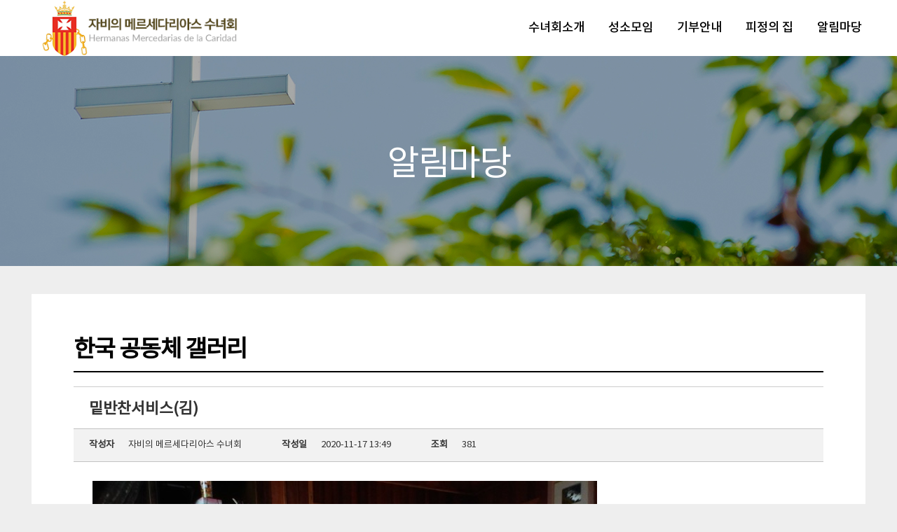

--- FILE ---
content_type: text/html; charset=UTF-8
request_url: http://mercedarias.kr/support/gallery1/?mod=document&uid=75
body_size: 57777
content:
<!DOCTYPE html>

<html lang="ko-KR">

<head>
	<meta charset="UTF-8">
	<meta name="viewport" content="width=device-width, initial-scale=1">
	<link rel="profile" href="http://gmpg.org/xfn/11">
	<link href="https://fonts.googleapis.com/css2?family=Oxanium:wght@200;300;400;500;600;700;800&display=swap" rel="stylesheet">
	<link href="https://fonts.googleapis.com/css2?family=Playfair+Display:wght@400;500;600;700;800;900&display=swap" rel="stylesheet">
	<link href="https://fonts.googleapis.com/css2?family=Libre+Baskerville:ital,wght@0,400;0,700;1,400&display=swap" rel="stylesheet">
	<title>밑반찬서비스(김) &#8211; 자비의 메르세다리아스 수녀회</title>
<meta name='robots' content='max-image-preview:large' />

<!-- WordPress KBoard plugin 5.7 - https://www.cosmosfarm.com/products/kboard -->
<meta property="og:title" content="밑반찬서비스(김)">
<meta property="og:description" content="  밑반찬으로 오래두고 드실 수 있는 맛있는 &#039;김&#039;을 준비해 봉사자 선생님들과 함께 어르신들 각 가정에 전달하였습니다.">
<meta property="og:url" content="http://mercedarias.kr/?kboard_content_redirect=75">
<meta property="og:image" content="http://mercedarias.kr/wp-content/uploads/kboard_thumbnails/9/202011/5fb35660f2cdb4113750.jpg">
<meta name="twitter:description" content="  밑반찬으로 오래두고 드실 수 있는 맛있는 &#039;김&#039;을 준비해 봉사자 선생님들과 함께 어르신들 각 가정에 전달하였습니다.">
<meta name="twitter:title" content="밑반찬서비스(김)">
<meta name="twitter:card" content="summary_large_image">
<meta name="twitter:image" content="http://mercedarias.kr/wp-content/uploads/kboard_thumbnails/9/202011/5fb35660f2cdb4113750.jpg">
<meta name="title" content="밑반찬서비스(김)">
<meta name="description" content="  밑반찬으로 오래두고 드실 수 있는 맛있는 &#039;김&#039;을 준비해 봉사자 선생님들과 함께 어르신들 각 가정에 전달하였습니다.">
<meta name="author" content="자비의 메르세다리아스 수녀회">
<meta name="article:author" content="자비의 메르세다리아스 수녀회">
<meta name="article:published_time" content="2020-11-17T04:49:36+00:00">
<meta name="article:modified_time" content="2020-11-17T04:49:36+00:00">
<meta name="og:updated_time" content="2020-11-17T04:49:36+00:00">
<link rel="canonical" href="http://mercedarias.kr/?kboard_content_redirect=75">
<link rel="shortlink" href="http://mercedarias.kr/?kboard_content_redirect=75">
<link rel="alternate" href="http://mercedarias.kr/wp-content/plugins/kboard/rss.php" type="application/rss+xml" title="자비의 메르세다리아스 수녀회 &raquo; KBoard 통합 피드">
<!-- WordPress KBoard plugin 5.7 - https://www.cosmosfarm.com/products/kboard -->

<link rel="alternate" type="application/rss+xml" title="자비의 메르세다리아스 수녀회 &raquo; 피드" href="http://mercedarias.kr/feed/" />
<link rel="alternate" type="application/rss+xml" title="자비의 메르세다리아스 수녀회 &raquo; 댓글 피드" href="http://mercedarias.kr/comments/feed/" />
<script>
window._wpemojiSettings = {"baseUrl":"https:\/\/s.w.org\/images\/core\/emoji\/14.0.0\/72x72\/","ext":".png","svgUrl":"https:\/\/s.w.org\/images\/core\/emoji\/14.0.0\/svg\/","svgExt":".svg","source":{"concatemoji":"http:\/\/mercedarias.kr\/wp-includes\/js\/wp-emoji-release.min.js?ver=6.4.3"}};
/*! This file is auto-generated */
!function(i,n){var o,s,e;function c(e){try{var t={supportTests:e,timestamp:(new Date).valueOf()};sessionStorage.setItem(o,JSON.stringify(t))}catch(e){}}function p(e,t,n){e.clearRect(0,0,e.canvas.width,e.canvas.height),e.fillText(t,0,0);var t=new Uint32Array(e.getImageData(0,0,e.canvas.width,e.canvas.height).data),r=(e.clearRect(0,0,e.canvas.width,e.canvas.height),e.fillText(n,0,0),new Uint32Array(e.getImageData(0,0,e.canvas.width,e.canvas.height).data));return t.every(function(e,t){return e===r[t]})}function u(e,t,n){switch(t){case"flag":return n(e,"\ud83c\udff3\ufe0f\u200d\u26a7\ufe0f","\ud83c\udff3\ufe0f\u200b\u26a7\ufe0f")?!1:!n(e,"\ud83c\uddfa\ud83c\uddf3","\ud83c\uddfa\u200b\ud83c\uddf3")&&!n(e,"\ud83c\udff4\udb40\udc67\udb40\udc62\udb40\udc65\udb40\udc6e\udb40\udc67\udb40\udc7f","\ud83c\udff4\u200b\udb40\udc67\u200b\udb40\udc62\u200b\udb40\udc65\u200b\udb40\udc6e\u200b\udb40\udc67\u200b\udb40\udc7f");case"emoji":return!n(e,"\ud83e\udef1\ud83c\udffb\u200d\ud83e\udef2\ud83c\udfff","\ud83e\udef1\ud83c\udffb\u200b\ud83e\udef2\ud83c\udfff")}return!1}function f(e,t,n){var r="undefined"!=typeof WorkerGlobalScope&&self instanceof WorkerGlobalScope?new OffscreenCanvas(300,150):i.createElement("canvas"),a=r.getContext("2d",{willReadFrequently:!0}),o=(a.textBaseline="top",a.font="600 32px Arial",{});return e.forEach(function(e){o[e]=t(a,e,n)}),o}function t(e){var t=i.createElement("script");t.src=e,t.defer=!0,i.head.appendChild(t)}"undefined"!=typeof Promise&&(o="wpEmojiSettingsSupports",s=["flag","emoji"],n.supports={everything:!0,everythingExceptFlag:!0},e=new Promise(function(e){i.addEventListener("DOMContentLoaded",e,{once:!0})}),new Promise(function(t){var n=function(){try{var e=JSON.parse(sessionStorage.getItem(o));if("object"==typeof e&&"number"==typeof e.timestamp&&(new Date).valueOf()<e.timestamp+604800&&"object"==typeof e.supportTests)return e.supportTests}catch(e){}return null}();if(!n){if("undefined"!=typeof Worker&&"undefined"!=typeof OffscreenCanvas&&"undefined"!=typeof URL&&URL.createObjectURL&&"undefined"!=typeof Blob)try{var e="postMessage("+f.toString()+"("+[JSON.stringify(s),u.toString(),p.toString()].join(",")+"));",r=new Blob([e],{type:"text/javascript"}),a=new Worker(URL.createObjectURL(r),{name:"wpTestEmojiSupports"});return void(a.onmessage=function(e){c(n=e.data),a.terminate(),t(n)})}catch(e){}c(n=f(s,u,p))}t(n)}).then(function(e){for(var t in e)n.supports[t]=e[t],n.supports.everything=n.supports.everything&&n.supports[t],"flag"!==t&&(n.supports.everythingExceptFlag=n.supports.everythingExceptFlag&&n.supports[t]);n.supports.everythingExceptFlag=n.supports.everythingExceptFlag&&!n.supports.flag,n.DOMReady=!1,n.readyCallback=function(){n.DOMReady=!0}}).then(function(){return e}).then(function(){var e;n.supports.everything||(n.readyCallback(),(e=n.source||{}).concatemoji?t(e.concatemoji):e.wpemoji&&e.twemoji&&(t(e.twemoji),t(e.wpemoji)))}))}((window,document),window._wpemojiSettings);
</script>
<style id='wp-emoji-styles-inline-css'>

	img.wp-smiley, img.emoji {
		display: inline !important;
		border: none !important;
		box-shadow: none !important;
		height: 1em !important;
		width: 1em !important;
		margin: 0 0.07em !important;
		vertical-align: -0.1em !important;
		background: none !important;
		padding: 0 !important;
	}
</style>
<link rel='stylesheet' id='wp-block-library-css' href='http://mercedarias.kr/wp-includes/css/dist/block-library/style.min.css?ver=6.4.3' media='all' />
<style id='classic-theme-styles-inline-css'>
/*! This file is auto-generated */
.wp-block-button__link{color:#fff;background-color:#32373c;border-radius:9999px;box-shadow:none;text-decoration:none;padding:calc(.667em + 2px) calc(1.333em + 2px);font-size:1.125em}.wp-block-file__button{background:#32373c;color:#fff;text-decoration:none}
</style>
<style id='global-styles-inline-css'>
body{--wp--preset--color--black: #000000;--wp--preset--color--cyan-bluish-gray: #abb8c3;--wp--preset--color--white: #ffffff;--wp--preset--color--pale-pink: #f78da7;--wp--preset--color--vivid-red: #cf2e2e;--wp--preset--color--luminous-vivid-orange: #ff6900;--wp--preset--color--luminous-vivid-amber: #fcb900;--wp--preset--color--light-green-cyan: #7bdcb5;--wp--preset--color--vivid-green-cyan: #00d084;--wp--preset--color--pale-cyan-blue: #8ed1fc;--wp--preset--color--vivid-cyan-blue: #0693e3;--wp--preset--color--vivid-purple: #9b51e0;--wp--preset--gradient--vivid-cyan-blue-to-vivid-purple: linear-gradient(135deg,rgba(6,147,227,1) 0%,rgb(155,81,224) 100%);--wp--preset--gradient--light-green-cyan-to-vivid-green-cyan: linear-gradient(135deg,rgb(122,220,180) 0%,rgb(0,208,130) 100%);--wp--preset--gradient--luminous-vivid-amber-to-luminous-vivid-orange: linear-gradient(135deg,rgba(252,185,0,1) 0%,rgba(255,105,0,1) 100%);--wp--preset--gradient--luminous-vivid-orange-to-vivid-red: linear-gradient(135deg,rgba(255,105,0,1) 0%,rgb(207,46,46) 100%);--wp--preset--gradient--very-light-gray-to-cyan-bluish-gray: linear-gradient(135deg,rgb(238,238,238) 0%,rgb(169,184,195) 100%);--wp--preset--gradient--cool-to-warm-spectrum: linear-gradient(135deg,rgb(74,234,220) 0%,rgb(151,120,209) 20%,rgb(207,42,186) 40%,rgb(238,44,130) 60%,rgb(251,105,98) 80%,rgb(254,248,76) 100%);--wp--preset--gradient--blush-light-purple: linear-gradient(135deg,rgb(255,206,236) 0%,rgb(152,150,240) 100%);--wp--preset--gradient--blush-bordeaux: linear-gradient(135deg,rgb(254,205,165) 0%,rgb(254,45,45) 50%,rgb(107,0,62) 100%);--wp--preset--gradient--luminous-dusk: linear-gradient(135deg,rgb(255,203,112) 0%,rgb(199,81,192) 50%,rgb(65,88,208) 100%);--wp--preset--gradient--pale-ocean: linear-gradient(135deg,rgb(255,245,203) 0%,rgb(182,227,212) 50%,rgb(51,167,181) 100%);--wp--preset--gradient--electric-grass: linear-gradient(135deg,rgb(202,248,128) 0%,rgb(113,206,126) 100%);--wp--preset--gradient--midnight: linear-gradient(135deg,rgb(2,3,129) 0%,rgb(40,116,252) 100%);--wp--preset--font-size--small: 14px;--wp--preset--font-size--medium: 20px;--wp--preset--font-size--large: 20px;--wp--preset--font-size--x-large: 42px;--wp--preset--font-size--tiny: 12px;--wp--preset--font-size--regular: 16px;--wp--preset--font-size--larger: 32px;--wp--preset--font-size--extra: 44px;--wp--preset--spacing--20: 0.44rem;--wp--preset--spacing--30: 0.67rem;--wp--preset--spacing--40: 1rem;--wp--preset--spacing--50: 1.5rem;--wp--preset--spacing--60: 2.25rem;--wp--preset--spacing--70: 3.38rem;--wp--preset--spacing--80: 5.06rem;--wp--preset--shadow--natural: 6px 6px 9px rgba(0, 0, 0, 0.2);--wp--preset--shadow--deep: 12px 12px 50px rgba(0, 0, 0, 0.4);--wp--preset--shadow--sharp: 6px 6px 0px rgba(0, 0, 0, 0.2);--wp--preset--shadow--outlined: 6px 6px 0px -3px rgba(255, 255, 255, 1), 6px 6px rgba(0, 0, 0, 1);--wp--preset--shadow--crisp: 6px 6px 0px rgba(0, 0, 0, 1);}:where(.is-layout-flex){gap: 0.5em;}:where(.is-layout-grid){gap: 0.5em;}body .is-layout-flow > .alignleft{float: left;margin-inline-start: 0;margin-inline-end: 2em;}body .is-layout-flow > .alignright{float: right;margin-inline-start: 2em;margin-inline-end: 0;}body .is-layout-flow > .aligncenter{margin-left: auto !important;margin-right: auto !important;}body .is-layout-constrained > .alignleft{float: left;margin-inline-start: 0;margin-inline-end: 2em;}body .is-layout-constrained > .alignright{float: right;margin-inline-start: 2em;margin-inline-end: 0;}body .is-layout-constrained > .aligncenter{margin-left: auto !important;margin-right: auto !important;}body .is-layout-constrained > :where(:not(.alignleft):not(.alignright):not(.alignfull)){max-width: var(--wp--style--global--content-size);margin-left: auto !important;margin-right: auto !important;}body .is-layout-constrained > .alignwide{max-width: var(--wp--style--global--wide-size);}body .is-layout-flex{display: flex;}body .is-layout-flex{flex-wrap: wrap;align-items: center;}body .is-layout-flex > *{margin: 0;}body .is-layout-grid{display: grid;}body .is-layout-grid > *{margin: 0;}:where(.wp-block-columns.is-layout-flex){gap: 2em;}:where(.wp-block-columns.is-layout-grid){gap: 2em;}:where(.wp-block-post-template.is-layout-flex){gap: 1.25em;}:where(.wp-block-post-template.is-layout-grid){gap: 1.25em;}.has-black-color{color: var(--wp--preset--color--black) !important;}.has-cyan-bluish-gray-color{color: var(--wp--preset--color--cyan-bluish-gray) !important;}.has-white-color{color: var(--wp--preset--color--white) !important;}.has-pale-pink-color{color: var(--wp--preset--color--pale-pink) !important;}.has-vivid-red-color{color: var(--wp--preset--color--vivid-red) !important;}.has-luminous-vivid-orange-color{color: var(--wp--preset--color--luminous-vivid-orange) !important;}.has-luminous-vivid-amber-color{color: var(--wp--preset--color--luminous-vivid-amber) !important;}.has-light-green-cyan-color{color: var(--wp--preset--color--light-green-cyan) !important;}.has-vivid-green-cyan-color{color: var(--wp--preset--color--vivid-green-cyan) !important;}.has-pale-cyan-blue-color{color: var(--wp--preset--color--pale-cyan-blue) !important;}.has-vivid-cyan-blue-color{color: var(--wp--preset--color--vivid-cyan-blue) !important;}.has-vivid-purple-color{color: var(--wp--preset--color--vivid-purple) !important;}.has-black-background-color{background-color: var(--wp--preset--color--black) !important;}.has-cyan-bluish-gray-background-color{background-color: var(--wp--preset--color--cyan-bluish-gray) !important;}.has-white-background-color{background-color: var(--wp--preset--color--white) !important;}.has-pale-pink-background-color{background-color: var(--wp--preset--color--pale-pink) !important;}.has-vivid-red-background-color{background-color: var(--wp--preset--color--vivid-red) !important;}.has-luminous-vivid-orange-background-color{background-color: var(--wp--preset--color--luminous-vivid-orange) !important;}.has-luminous-vivid-amber-background-color{background-color: var(--wp--preset--color--luminous-vivid-amber) !important;}.has-light-green-cyan-background-color{background-color: var(--wp--preset--color--light-green-cyan) !important;}.has-vivid-green-cyan-background-color{background-color: var(--wp--preset--color--vivid-green-cyan) !important;}.has-pale-cyan-blue-background-color{background-color: var(--wp--preset--color--pale-cyan-blue) !important;}.has-vivid-cyan-blue-background-color{background-color: var(--wp--preset--color--vivid-cyan-blue) !important;}.has-vivid-purple-background-color{background-color: var(--wp--preset--color--vivid-purple) !important;}.has-black-border-color{border-color: var(--wp--preset--color--black) !important;}.has-cyan-bluish-gray-border-color{border-color: var(--wp--preset--color--cyan-bluish-gray) !important;}.has-white-border-color{border-color: var(--wp--preset--color--white) !important;}.has-pale-pink-border-color{border-color: var(--wp--preset--color--pale-pink) !important;}.has-vivid-red-border-color{border-color: var(--wp--preset--color--vivid-red) !important;}.has-luminous-vivid-orange-border-color{border-color: var(--wp--preset--color--luminous-vivid-orange) !important;}.has-luminous-vivid-amber-border-color{border-color: var(--wp--preset--color--luminous-vivid-amber) !important;}.has-light-green-cyan-border-color{border-color: var(--wp--preset--color--light-green-cyan) !important;}.has-vivid-green-cyan-border-color{border-color: var(--wp--preset--color--vivid-green-cyan) !important;}.has-pale-cyan-blue-border-color{border-color: var(--wp--preset--color--pale-cyan-blue) !important;}.has-vivid-cyan-blue-border-color{border-color: var(--wp--preset--color--vivid-cyan-blue) !important;}.has-vivid-purple-border-color{border-color: var(--wp--preset--color--vivid-purple) !important;}.has-vivid-cyan-blue-to-vivid-purple-gradient-background{background: var(--wp--preset--gradient--vivid-cyan-blue-to-vivid-purple) !important;}.has-light-green-cyan-to-vivid-green-cyan-gradient-background{background: var(--wp--preset--gradient--light-green-cyan-to-vivid-green-cyan) !important;}.has-luminous-vivid-amber-to-luminous-vivid-orange-gradient-background{background: var(--wp--preset--gradient--luminous-vivid-amber-to-luminous-vivid-orange) !important;}.has-luminous-vivid-orange-to-vivid-red-gradient-background{background: var(--wp--preset--gradient--luminous-vivid-orange-to-vivid-red) !important;}.has-very-light-gray-to-cyan-bluish-gray-gradient-background{background: var(--wp--preset--gradient--very-light-gray-to-cyan-bluish-gray) !important;}.has-cool-to-warm-spectrum-gradient-background{background: var(--wp--preset--gradient--cool-to-warm-spectrum) !important;}.has-blush-light-purple-gradient-background{background: var(--wp--preset--gradient--blush-light-purple) !important;}.has-blush-bordeaux-gradient-background{background: var(--wp--preset--gradient--blush-bordeaux) !important;}.has-luminous-dusk-gradient-background{background: var(--wp--preset--gradient--luminous-dusk) !important;}.has-pale-ocean-gradient-background{background: var(--wp--preset--gradient--pale-ocean) !important;}.has-electric-grass-gradient-background{background: var(--wp--preset--gradient--electric-grass) !important;}.has-midnight-gradient-background{background: var(--wp--preset--gradient--midnight) !important;}.has-small-font-size{font-size: var(--wp--preset--font-size--small) !important;}.has-medium-font-size{font-size: var(--wp--preset--font-size--medium) !important;}.has-large-font-size{font-size: var(--wp--preset--font-size--large) !important;}.has-x-large-font-size{font-size: var(--wp--preset--font-size--x-large) !important;}
.wp-block-navigation a:where(:not(.wp-element-button)){color: inherit;}
:where(.wp-block-post-template.is-layout-flex){gap: 1.25em;}:where(.wp-block-post-template.is-layout-grid){gap: 1.25em;}
:where(.wp-block-columns.is-layout-flex){gap: 2em;}:where(.wp-block-columns.is-layout-grid){gap: 2em;}
.wp-block-pullquote{font-size: 1.5em;line-height: 1.6;}
</style>
<link rel='stylesheet' id='psfd_css-css' href='http://mercedarias.kr/wp-content/plugins/floating-div/css/psfd.css?ver=6.4.3' media='all' />
<link rel='stylesheet' id='potter-style-main-css' href='http://mercedarias.kr/wp-content/themes/potter/style.css?ver=2.0.8' media='all' />
<link rel='stylesheet' id='potter-style-css' href='http://mercedarias.kr/wp-content/themes/potter/style-min.css?ver=2.0.8' media='all' />
<style id='potter-style-inline-css'>
body{background-color:#eee;}.potter-button,input[type="submit"],.button,.potter-woo-menu-item ul .potter-woo-sub-menu-button-wrap a.potter-button,.potter-woo-sub-menu-button-wrap a.potter-button-primary,.offminicart .wc-forward{}.potter-button-primary,.potter-button,input[type="submit"],.button{line-height:1;}.title-bar-after-header{}.title-bar-after-header{}.potter-archive-content .potter-post{text-align:left;}@media (min-width:1025px){.menu-vertical .potter-navigation{}body.vertical-menuposition{padding-left:250px !important;}}@media (min-width:1025px){.potter-menu-off-canvas .potter-menu>.menu-item>a,.potter-offcanvas-cta,.off-canvas-social-link{text-align:;}.potter-menu-overlay{}.potter-menu-off-canvas .potter-menu > li{}.potter-menu-off-canvas .potter-close{right:40px !important;left:auto !important;}.potter-menu-off-canvas.canvas-visible{left:0px !important;}.potter-menu-off-canvas{left:-100% !important;}.potter-menu-off-canvas{}#potter-menu-toggle{}#potter-menu-toggle:hover{}}@media (min-width:1025px){}.potter-menu-stacked nav{padding-top:20px;padding-bottom:20px;}.potter-navigation{}.potter-menu .sub-menu a{color:#333;}.potter-menu .sub-menu a:hover{color:#666;}.potter-pre-header{border-bottom:0px solid #ececec;}.footer-widget-area .potter-container{}.footer-widget-area .potter-container h1,.footer-widget-area .potter-container h2,.footer-widget-area .potter-container h3,.footer-widget-area .potter-container h4,.footer-widget-area .potter-container h5,.footer-widget-area .potter-container h6{}.footer-widget-area .potter-container p,.footer-widget-area .potter-container{}.bottom-footer .potter-inner-footer{padding-top:1px;padding-bottom:1px;}
</style>
<link rel='stylesheet' id='potter-responsive-css' href='http://mercedarias.kr/wp-content/themes/potter/css/min/responsive-min.css?ver=2.0.8' media='all' />
<link rel='stylesheet' id='potter-icons-css' href='http://mercedarias.kr/wp-content/themes/potter/assets/pottericon/pottericon-min.css?ver=2.0.8' media='all' />
<link rel='stylesheet' id='elementor-lazyload-css' href='http://mercedarias.kr/wp-content/plugins/elementor/assets/css/modules/lazyload/frontend.min.css?ver=3.9.0' media='all' />
<link rel='stylesheet' id='elementor-frontend-css' href='http://mercedarias.kr/wp-content/plugins/elementor/assets/css/frontend-lite.min.css?ver=3.9.0' media='all' />
<link rel='stylesheet' id='elementor-post-99-css' href='http://mercedarias.kr/wp-content/uploads/elementor/css/post-99.css?ver=1751327901' media='all' />
<link rel='stylesheet' id='kboard-comments-skin-default-css' href='http://mercedarias.kr/wp-content/plugins/kboard-comments/skin/default/style.css?ver=4.8' media='all' />
<link rel='stylesheet' id='kboard-editor-media-css' href='http://mercedarias.kr/wp-content/plugins/kboard/template/css/editor_media.css?ver=5.7' media='all' />
<link rel='stylesheet' id='kboard-skin-default-css' href='http://mercedarias.kr/wp-content/plugins/kboard/skin/default/style.css?ver=5.7' media='all' />
<link rel='stylesheet' id='kboard-skin-contact-form-css' href='http://mercedarias.kr/wp-content/plugins/kboard/skin/contact-form/style.css?ver=5.7' media='all' />
<link rel='stylesheet' id='kboard-skin-gallery-css' href='http://mercedarias.kr/wp-content/plugins/kboard/skin/gallery/style.css?ver=5.7' media='all' />
<link rel='stylesheet' id='google-fonts-1-css' href='https://fonts.googleapis.com/css?family=Roboto%3A100%2C100italic%2C200%2C200italic%2C300%2C300italic%2C400%2C400italic%2C500%2C500italic%2C600%2C600italic%2C700%2C700italic%2C800%2C800italic%2C900%2C900italic%7CRoboto+Slab%3A100%2C100italic%2C200%2C200italic%2C300%2C300italic%2C400%2C400italic%2C500%2C500italic%2C600%2C600italic%2C700%2C700italic%2C800%2C800italic%2C900%2C900italic&#038;display=auto&#038;ver=6.4.3' media='all' />
<link rel="preconnect" href="https://fonts.gstatic.com/" crossorigin><!--n2css--><!--n2js--><script src="http://mercedarias.kr/wp-includes/js/jquery/jquery.min.js?ver=3.7.1" id="jquery-core-js"></script>
<script src="http://mercedarias.kr/wp-includes/js/jquery/jquery-migrate.min.js?ver=3.4.1" id="jquery-migrate-js"></script>
<link rel="https://api.w.org/" href="http://mercedarias.kr/wp-json/" /><link rel="alternate" type="application/json" href="http://mercedarias.kr/wp-json/wp/v2/pages/599" /><link rel="EditURI" type="application/rsd+xml" title="RSD" href="http://mercedarias.kr/xmlrpc.php?rsd" />
<meta name="generator" content="WordPress 6.4.3" />
<link rel="alternate" type="application/json+oembed" href="http://mercedarias.kr/wp-json/oembed/1.0/embed?url=http%3A%2F%2Fmercedarias.kr%2Fsupport%2Fgallery1%2F" />
<link rel="alternate" type="text/xml+oembed" href="http://mercedarias.kr/wp-json/oembed/1.0/embed?url=http%3A%2F%2Fmercedarias.kr%2Fsupport%2Fgallery1%2F&#038;format=xml" />
<style>.recentcomments a{display:inline !important;padding:0 !important;margin:0 !important;}</style><link rel="icon" href="http://mercedarias.kr/wp-content/uploads/2020/07/favicon.png" sizes="32x32" />
<link rel="icon" href="http://mercedarias.kr/wp-content/uploads/2020/07/favicon.png" sizes="192x192" />
<link rel="apple-touch-icon" href="http://mercedarias.kr/wp-content/uploads/2020/07/favicon.png" />
<meta name="msapplication-TileImage" content="http://mercedarias.kr/wp-content/uploads/2020/07/favicon.png" />
<style id="kirki-inline-styles"></style></head>

<body class="page-template-default page page-id-599 page-child parent-pageid-591 wp-custom-logo potter potter-gallery1 potter-no-sidebar regular-header-style e-lazyload elementor-default elementor-kit-99 elementor-page elementor-page-599" itemscope="itemscope" itemtype="https://schema.org/WebPage">
	<a class="screen-reader-text skip-link" href="#content" title="Skip to content">Skip to content</a>
							
			<div id="container" class="hfeed potter-page">
									<header id="header" class="potter-page-header  menu-left" itemscope="itemscope" itemtype="https://schema.org/WPHeader">

	
		<div id="" class="potter-navigation">

		
		
<div class="potter-container potter-container-center potter-visible-large potter-nav-wrapper potter-menu-right">

	<div class="potter-grid potter-grid-collapse">

		<div class="potter-1-4 potter-logo-container">

			<div class="potter-logo" itemscope="itemscope" itemtype="https://schema.org/Organization"><a class="potter-remove-font-size" href="http://mercedarias.kr/" itemprop="url"><img src="http://mercedarias.kr/wp-content/uploads/2020/07/logo.png" alt="자비의 메르세다리아스 수녀회" title="자비의 메르세다리아스 수녀회" itemprop="logo" class="site-logo" /></a></div>
		</div>

		<div class="potter-3-4 potter-menu-container">

			
			<nav id="navigation" class="potter-clearfix" itemscope="itemscope" itemtype="https://schema.org/SiteNavigationElement" aria-label="Site Navigation">

				
				<ul id="menu-top_menu" class="potter-menu potter-sub-menu potter-sub-menu-align-left potter-sub-menu-animation-fade potter-menu-effect-none potter-menu-animation-fade potter-menu-align-center"><li id="menu-item-456" class="menu-item menu-item-type-post_type menu-item-object-page menu-item-has-children menu-item-456"><a href="http://mercedarias.kr/int/founder/">수녀회소개</a><div class="potter-menu-description"> 
</div>
<ul class="sub-menu">
	<li id="menu-item-459" class="menu-item menu-item-type-post_type menu-item-object-page menu-item-459"><a href="http://mercedarias.kr/int/founder/">설립자</a><div class="potter-menu-description"> 
</div></li>
	<li id="menu-item-460" class="menu-item menu-item-type-post_type menu-item-object-page menu-item-460"><a href="http://mercedarias.kr/int/intro/">수녀회 소개</a><div class="potter-menu-description"> 
</div></li>
	<li id="menu-item-457" class="menu-item menu-item-type-post_type menu-item-object-page menu-item-457"><a href="http://mercedarias.kr/int/ci/">CI 소개</a><div class="potter-menu-description"> 
</div></li>
	<li id="menu-item-461" class="menu-item menu-item-type-post_type menu-item-object-page menu-item-461"><a href="http://mercedarias.kr/int/history/">수녀회 연혁</a><div class="potter-menu-description"> 
</div></li>
	<li id="menu-item-462" class="menu-item menu-item-type-post_type menu-item-object-page menu-item-462"><a href="http://mercedarias.kr/int/activity/">수녀회 활동</a><div class="potter-menu-description"> 
</div></li>
	<li id="menu-item-458" class="menu-item menu-item-type-post_type menu-item-object-page menu-item-458"><a href="http://mercedarias.kr/int/domestic/">국내활동</a><div class="potter-menu-description"> 
</div></li>
	<li id="menu-item-464" class="menu-item menu-item-type-post_type menu-item-object-page menu-item-464"><a href="http://mercedarias.kr/int/foreign/">해외활동</a><div class="potter-menu-description"> 
</div></li>
	<li id="menu-item-463" class="menu-item menu-item-type-post_type menu-item-object-page menu-item-463"><a href="http://mercedarias.kr/int/location/">찾아오시는 길</a><div class="potter-menu-description"> 
</div></li>
</ul>
</li>
<li id="menu-item-828" class="menu-item menu-item-type-post_type menu-item-object-page menu-item-has-children menu-item-828"><a href="http://mercedarias.kr/seongso/calling/">성소모임</a><div class="potter-menu-description"> 
</div>
<ul class="sub-menu">
	<li id="menu-item-831" class="menu-item menu-item-type-post_type menu-item-object-page menu-item-831"><a href="http://mercedarias.kr/seongso/calling/">부르심</a><div class="potter-menu-description"> 
</div></li>
	<li id="menu-item-829" class="menu-item menu-item-type-post_type menu-item-object-page menu-item-829"><a href="http://mercedarias.kr/seongso/consulting/">성소 상담</a><div class="potter-menu-description"> 
</div></li>
	<li id="menu-item-830" class="menu-item menu-item-type-post_type menu-item-object-page menu-item-830"><a href="http://mercedarias.kr/seongso/qna/">성소문의(Q&#038;A)</a><div class="potter-menu-description"> 
</div></li>
	<li id="menu-item-1413" class="menu-item menu-item-type-custom menu-item-object-custom menu-item-1413"><a target="_blank" rel="noopener" href="https://blog.naver.com/jabimercedarias">지청원자의 하루</a></li>
</ul>
</li>
<li id="menu-item-832" class="menu-item menu-item-type-post_type menu-item-object-page menu-item-has-children menu-item-832"><a href="http://mercedarias.kr/sponsor/guide/">기부안내</a><div class="potter-menu-description"> 
</div>
<ul class="sub-menu">
	<li id="menu-item-840" class="menu-item menu-item-type-post_type menu-item-object-page menu-item-840"><a href="http://mercedarias.kr/sponsor/guide/">후원자 가이드</a><div class="potter-menu-description"> 
</div></li>
	<li id="menu-item-836" class="menu-item menu-item-type-post_type menu-item-object-page menu-item-836"><a href="http://mercedarias.kr/sponsor/regular/">정기후원</a><div class="potter-menu-description"> 
</div></li>
	<li id="menu-item-835" class="menu-item menu-item-type-post_type menu-item-object-page menu-item-835"><a href="http://mercedarias.kr/sponsor/temporary/">일시후원</a><div class="potter-menu-description"> 
</div></li>
	<li id="menu-item-834" class="menu-item menu-item-type-post_type menu-item-object-page menu-item-834"><a href="http://mercedarias.kr/sponsor/group/">기업·단체후원</a><div class="potter-menu-description"> 
</div></li>
	<li id="menu-item-837" class="menu-item menu-item-type-post_type menu-item-object-page menu-item-837"><a href="http://mercedarias.kr/sponsor/act/">활동후원</a><div class="potter-menu-description"> 
</div></li>
	<li id="menu-item-833" class="menu-item menu-item-type-post_type menu-item-object-page menu-item-833"><a href="http://mercedarias.kr/sponsor/receipt/">기부금 영수증신청</a><div class="potter-menu-description"> 
</div></li>
	<li id="menu-item-2236" class="menu-item menu-item-type-post_type menu-item-object-page menu-item-2236"><a href="http://mercedarias.kr/sponsor/%ea%b8%b0%eb%b6%80%ea%b8%88-%ec%98%81%ec%88%98%ec%a6%9d-%ec%a7%81%ec%a0%91%eb%b0%9c%ea%b8%89/">기부금 영수증 직접발급</a></li>
	<li id="menu-item-839" class="menu-item menu-item-type-post_type menu-item-object-page menu-item-839"><a href="http://mercedarias.kr/sponsor/qna2/">후원문의(Q&#038;A)</a><div class="potter-menu-description"> 
</div></li>
	<li id="menu-item-838" class="menu-item menu-item-type-post_type menu-item-object-page menu-item-838"><a href="http://mercedarias.kr/sponsor/campaign/">후원 캠페인</a><div class="potter-menu-description"> 
</div></li>
</ul>
</li>
<li id="menu-item-849" class="menu-item menu-item-type-post_type menu-item-object-page menu-item-has-children menu-item-849"><a href="http://mercedarias.kr/retreat/isabellete/">피정의 집</a><div class="potter-menu-description"> 
</div>
<ul class="sub-menu">
	<li id="menu-item-850" class="menu-item menu-item-type-post_type menu-item-object-page menu-item-850"><a href="http://mercedarias.kr/retreat/isabellete/">이사벨레떼 영성원</a><div class="potter-menu-description"> 
</div></li>
</ul>
</li>
<li id="menu-item-841" class="menu-item menu-item-type-post_type menu-item-object-page current-menu-ancestor current-menu-parent current_page_parent current_page_ancestor menu-item-has-children menu-item-841"><a href="http://mercedarias.kr/support/gongji/">알림마당</a><div class="potter-menu-description"> 
</div>
<ul class="sub-menu">
	<li id="menu-item-842" class="menu-item menu-item-type-post_type menu-item-object-page menu-item-842"><a href="http://mercedarias.kr/support/gongji/">공지사항</a><div class="potter-menu-description"> 
</div></li>
	<li id="menu-item-847" class="menu-item menu-item-type-post_type menu-item-object-page menu-item-847"><a href="http://mercedarias.kr/support/mass/">후원자 미사 안내</a><div class="potter-menu-description"> 
</div></li>
	<li id="menu-item-846" class="menu-item menu-item-type-post_type menu-item-object-page current-menu-item page_item page-item-599 current_page_item menu-item-846"><a href="http://mercedarias.kr/support/gallery1/" aria-current="page">한국 공동체 갤러리</a><div class="potter-menu-description"> 
</div></li>
	<li id="menu-item-844" class="menu-item menu-item-type-post_type menu-item-object-page menu-item-844"><a href="http://mercedarias.kr/support/gallery2/">인도 공동체 갤러리</a><div class="potter-menu-description"> 
</div></li>
	<li id="menu-item-845" class="menu-item menu-item-type-post_type menu-item-object-page menu-item-845"><a href="http://mercedarias.kr/support/gallery3/">필리핀 공동체 갤러리</a><div class="potter-menu-description"> 
</div></li>
	<li id="menu-item-2458" class="menu-item menu-item-type-post_type menu-item-object-page menu-item-2458"><a href="http://mercedarias.kr/support/gallery5/">인도네시아 공동체 갤러리</a></li>
	<li id="menu-item-848" class="menu-item menu-item-type-post_type menu-item-object-page menu-item-848"><a href="http://mercedarias.kr/support/gallery4/">후원회 갤러리</a><div class="potter-menu-description"> 
</div></li>
	<li id="menu-item-843" class="menu-item menu-item-type-post_type menu-item-object-page menu-item-843"><a href="http://mercedarias.kr/support/movie/">동영상</a><div class="potter-menu-description"> 
</div></li>
	<li id="menu-item-1044" class="menu-item menu-item-type-post_type menu-item-object-page menu-item-1044"><a href="http://mercedarias.kr/support/nanum/">함께 나눕시다</a><div class="potter-menu-description"> 
</div></li>
</ul>
</li>
</ul>
				
			</nav>

			
		</div>

	</div>

</div>

		
<div class="potter-mobile-menu-hamburger potter-hidden-large">

	<div class="potter-mobile-nav-wrapper potter-container">

		<div class="potter-mobile-logo-container potter-2-3">

			<div class="potter-mobile-logo" itemscope="itemscope" itemtype="https://schema.org/Organization"><a href="http://mercedarias.kr/" itemprop="url"><img src="http://mercedarias.kr/wp-content/uploads/2020/07/logo.png" alt="자비의 메르세다리아스 수녀회" title="자비의 메르세다리아스 수녀회" itemprop="logo" /></a></div>
		</div>

		<div class="potter-menu-toggle-container potter-1-3">

			
			<button id="potter-mobile-menu-toggle" class="potter-mobile-nav-item potter-mobile-menu-toggle potterf potterf-hamburger" aria-label="Site Navigation" aria-controls="navigation" aria-expanded="false" aria-haspopup="true">
				<span class="screen-reader-text">Menu Toggle</span>
			</button>

			
		</div>

	</div>

	<div class="potter-mobile-menu-container">

		
		<nav id="navigation" itemscope="itemscope" itemtype="https://schema.org/SiteNavigationElement" aria-labelledby="potter-mobile-menu-toggle">

			
			<ul id="menu-top_menu-1" class="potter-mobile-menu"><li class="menu-item menu-item-type-post_type menu-item-object-page menu-item-has-children menu-item-456"><a href="http://mercedarias.kr/int/founder/">수녀회소개</a><button class="potter-submenu-toggle" aria-expanded="false"><i class="potterf potterf-arrow-down" aria-hidden="true"></i><span class="screen-reader-text">Menu Toggle</span></button>
<ul class="sub-menu">
	<li class="menu-item menu-item-type-post_type menu-item-object-page menu-item-459"><a href="http://mercedarias.kr/int/founder/">설립자</a></li>
	<li class="menu-item menu-item-type-post_type menu-item-object-page menu-item-460"><a href="http://mercedarias.kr/int/intro/">수녀회 소개</a></li>
	<li class="menu-item menu-item-type-post_type menu-item-object-page menu-item-457"><a href="http://mercedarias.kr/int/ci/">CI 소개</a></li>
	<li class="menu-item menu-item-type-post_type menu-item-object-page menu-item-461"><a href="http://mercedarias.kr/int/history/">수녀회 연혁</a></li>
	<li class="menu-item menu-item-type-post_type menu-item-object-page menu-item-462"><a href="http://mercedarias.kr/int/activity/">수녀회 활동</a></li>
	<li class="menu-item menu-item-type-post_type menu-item-object-page menu-item-458"><a href="http://mercedarias.kr/int/domestic/">국내활동</a></li>
	<li class="menu-item menu-item-type-post_type menu-item-object-page menu-item-464"><a href="http://mercedarias.kr/int/foreign/">해외활동</a></li>
	<li class="menu-item menu-item-type-post_type menu-item-object-page menu-item-463"><a href="http://mercedarias.kr/int/location/">찾아오시는 길</a></li>
</ul>
</li>
<li class="menu-item menu-item-type-post_type menu-item-object-page menu-item-has-children menu-item-828"><a href="http://mercedarias.kr/seongso/calling/">성소모임</a><button class="potter-submenu-toggle" aria-expanded="false"><i class="potterf potterf-arrow-down" aria-hidden="true"></i><span class="screen-reader-text">Menu Toggle</span></button>
<ul class="sub-menu">
	<li class="menu-item menu-item-type-post_type menu-item-object-page menu-item-831"><a href="http://mercedarias.kr/seongso/calling/">부르심</a></li>
	<li class="menu-item menu-item-type-post_type menu-item-object-page menu-item-829"><a href="http://mercedarias.kr/seongso/consulting/">성소 상담</a></li>
	<li class="menu-item menu-item-type-post_type menu-item-object-page menu-item-830"><a href="http://mercedarias.kr/seongso/qna/">성소문의(Q&#038;A)</a></li>
	<li class="menu-item menu-item-type-custom menu-item-object-custom menu-item-1413"><a target="_blank" rel="noopener" href="https://blog.naver.com/jabimercedarias">지청원자의 하루</a></li>
</ul>
</li>
<li class="menu-item menu-item-type-post_type menu-item-object-page menu-item-has-children menu-item-832"><a href="http://mercedarias.kr/sponsor/guide/">기부안내</a><button class="potter-submenu-toggle" aria-expanded="false"><i class="potterf potterf-arrow-down" aria-hidden="true"></i><span class="screen-reader-text">Menu Toggle</span></button>
<ul class="sub-menu">
	<li class="menu-item menu-item-type-post_type menu-item-object-page menu-item-840"><a href="http://mercedarias.kr/sponsor/guide/">후원자 가이드</a></li>
	<li class="menu-item menu-item-type-post_type menu-item-object-page menu-item-836"><a href="http://mercedarias.kr/sponsor/regular/">정기후원</a></li>
	<li class="menu-item menu-item-type-post_type menu-item-object-page menu-item-835"><a href="http://mercedarias.kr/sponsor/temporary/">일시후원</a></li>
	<li class="menu-item menu-item-type-post_type menu-item-object-page menu-item-834"><a href="http://mercedarias.kr/sponsor/group/">기업·단체후원</a></li>
	<li class="menu-item menu-item-type-post_type menu-item-object-page menu-item-837"><a href="http://mercedarias.kr/sponsor/act/">활동후원</a></li>
	<li class="menu-item menu-item-type-post_type menu-item-object-page menu-item-833"><a href="http://mercedarias.kr/sponsor/receipt/">기부금 영수증신청</a></li>
	<li class="menu-item menu-item-type-post_type menu-item-object-page menu-item-2236"><a href="http://mercedarias.kr/sponsor/%ea%b8%b0%eb%b6%80%ea%b8%88-%ec%98%81%ec%88%98%ec%a6%9d-%ec%a7%81%ec%a0%91%eb%b0%9c%ea%b8%89/">기부금 영수증 직접발급</a></li>
	<li class="menu-item menu-item-type-post_type menu-item-object-page menu-item-839"><a href="http://mercedarias.kr/sponsor/qna2/">후원문의(Q&#038;A)</a></li>
	<li class="menu-item menu-item-type-post_type menu-item-object-page menu-item-838"><a href="http://mercedarias.kr/sponsor/campaign/">후원 캠페인</a></li>
</ul>
</li>
<li class="menu-item menu-item-type-post_type menu-item-object-page menu-item-has-children menu-item-849"><a href="http://mercedarias.kr/retreat/isabellete/">피정의 집</a><button class="potter-submenu-toggle" aria-expanded="false"><i class="potterf potterf-arrow-down" aria-hidden="true"></i><span class="screen-reader-text">Menu Toggle</span></button>
<ul class="sub-menu">
	<li class="menu-item menu-item-type-post_type menu-item-object-page menu-item-850"><a href="http://mercedarias.kr/retreat/isabellete/">이사벨레떼 영성원</a></li>
</ul>
</li>
<li class="menu-item menu-item-type-post_type menu-item-object-page current-menu-ancestor current-menu-parent current_page_parent current_page_ancestor menu-item-has-children menu-item-841"><a href="http://mercedarias.kr/support/gongji/">알림마당</a><button class="potter-submenu-toggle" aria-expanded="false"><i class="potterf potterf-arrow-down" aria-hidden="true"></i><span class="screen-reader-text">Menu Toggle</span></button>
<ul class="sub-menu">
	<li class="menu-item menu-item-type-post_type menu-item-object-page menu-item-842"><a href="http://mercedarias.kr/support/gongji/">공지사항</a></li>
	<li class="menu-item menu-item-type-post_type menu-item-object-page menu-item-847"><a href="http://mercedarias.kr/support/mass/">후원자 미사 안내</a></li>
	<li class="menu-item menu-item-type-post_type menu-item-object-page current-menu-item page_item page-item-599 current_page_item menu-item-846"><a href="http://mercedarias.kr/support/gallery1/" aria-current="page">한국 공동체 갤러리</a></li>
	<li class="menu-item menu-item-type-post_type menu-item-object-page menu-item-844"><a href="http://mercedarias.kr/support/gallery2/">인도 공동체 갤러리</a></li>
	<li class="menu-item menu-item-type-post_type menu-item-object-page menu-item-845"><a href="http://mercedarias.kr/support/gallery3/">필리핀 공동체 갤러리</a></li>
	<li class="menu-item menu-item-type-post_type menu-item-object-page menu-item-2458"><a href="http://mercedarias.kr/support/gallery5/">인도네시아 공동체 갤러리</a></li>
	<li class="menu-item menu-item-type-post_type menu-item-object-page menu-item-848"><a href="http://mercedarias.kr/support/gallery4/">후원회 갤러리</a></li>
	<li class="menu-item menu-item-type-post_type menu-item-object-page menu-item-843"><a href="http://mercedarias.kr/support/movie/">동영상</a></li>
	<li class="menu-item menu-item-type-post_type menu-item-object-page menu-item-1044"><a href="http://mercedarias.kr/support/nanum/">함께 나눕시다</a></li>
</ul>
</li>
</ul>
			
		</nav>

		
	</div>

</div>

		
	</div>

	
</header>
												
<!--------subtheme--------------->
<div class='subtheme sub_visu5'><div class='subthemetxt'><h1>알림마당</h1></div></div><!--------subtheme//------------->
						<div id="content">

	
	<div id="inner-content" class="potter-container potter-container-center potter-padding-medium">
		
		<main id="main" class="potter-main potter-single-content potter-page-content">
									
			<div class="entry-content" itemprop="text">
								<h1 class="entry-title" itemprop="headline">한국 공동체 갤러리</h1>				
				<div id="kboard-document">
	<div id="kboard-gallery-document">
		<div class="kboard-document-wrap" itemscope itemtype="http://schema.org/Article">
			<div class="kboard-title" itemprop="name">
				<h1>밑반찬서비스(김)</h1>
			</div>
			
			<div class="kboard-detail">
												<div class="detail-attr detail-writer">
					<div class="detail-name">작성자</div>
					<div class="detail-value">자비의 메르세다리아스 수녀회</div>
				</div>
				<div class="detail-attr detail-date">
					<div class="detail-name">작성일</div>
					<div class="detail-value">2020-11-17 13:49</div>
				</div>
				<div class="detail-attr detail-view">
					<div class="detail-name">조회</div>
					<div class="detail-value">381</div>
				</div>
			</div>
			
			<div class="kboard-content" itemprop="description">
				<div class="content-view">
					<img decoding="async" src="http://mercedarias.kr/wp-content/uploads/kboard_attached/9/202011/5fb356470d8c47970408.jpg" alt="" /><img decoding="async" src="http://mercedarias.kr/wp-content/uploads/kboard_attached/9/202011/5fb356470c39e7135471.jpg" alt="" /><img decoding="async" src="http://mercedarias.kr/wp-content/uploads/kboard_attached/9/202011/5fb356470af9f8232429.jpg" alt="" /><img decoding="async" src="http://mercedarias.kr/wp-content/uploads/kboard_attached/9/202011/5fb35647088531795262.jpg" alt="" /><img decoding="async" src="http://mercedarias.kr/wp-content/uploads/kboard_attached/9/202011/5fb35647076c11703387.jpg" alt="" /><img decoding="async" src="http://mercedarias.kr/wp-content/uploads/kboard_attached/9/202011/5fb35647064ab2090796.jpg" alt="" /><img decoding="async" src="http://mercedarias.kr/wp-content/uploads/kboard_attached/9/202011/5fb3564703ea77535724.jpg" alt="" /><img decoding="async" src="http://mercedarias.kr/wp-content/uploads/kboard_attached/9/202011/5fb3564700a8a9706757.jpg" alt="" /><br />
<br />
 <br />
<br />
밑반찬으로 오래두고 드실 수 있는 맛있는<br />
<br />
'김'을 준비해 봉사자 선생님들과 함께 어르신들 각 가정에 전달하였습니다.				</div>
			</div>
			
			<div class="kboard-document-action" style="display:none">
					<div class="left">
					<button type="button" class="kboard-button-action kboard-button-like" onclick="kboard_document_like(this)" data-uid="75" title="좋아요">좋아요 <span class="kboard-document-like-count">0</span></button>
					<button type="button" class="kboard-button-action kboard-button-unlike" onclick="kboard_document_unlike(this)" data-uid="75" title="싫어요">싫어요 <span class="kboard-document-unlike-count">0</span></button>
				</div>
					<div class="right">
					<button type="button" class="kboard-button-action kboard-button-print" onclick="kboard_document_print('http://mercedarias.kr/?action=kboard_document_print&uid=75')" title="인쇄">인쇄</button>
				</div>
			</div>
            
			
					</div>
		
				
		<div class="kboard-document-navi">
			<div class="kboard-prev-document">
								<a href="/support/gallery1/?mod=document&uid=74">
					<span class="navi-arrow">«</span>
					<span class="navi-document-title kboard-gallery-cut-strings">밑반찬서비스(쇠고기장조림)</span>
				</a>
							</div>
			
			<div class="kboard-next-document">
								<a href="/support/gallery1/?mod=document&uid=76">
					<span class="navi-document-title kboard-gallery-cut-strings">밑반찬서비스(오이소박이)</span>
					<span class="navi-arrow">»</span>
				</a>
							</div>
		</div>
		
		<div class="kboard-control">
			<div class="left">
				<a href="/support/gallery1/?mod=list" class="kboard-gallery-button-small">목록보기</a>
							</div>
					</div>
		
				<div class="kboard-gallery-poweredby" style="display:none">
			<a href="http://www.cosmosfarm.com/products/kboard" onclick="window.open(this.href);return false;" title="의미있는 워드프레스 게시판">Powered by KBoard</a>
		</div>
			</div>
</div>
											</div>
			
			


			
		</main>

		
	</div>
	
</div>

<footer id="footer" class="potter-page-footer" itemscope="itemscope" itemtype="https://schema.org/WPFooter">

  <div class="bottom-footer">
	<div class="potter-inner-footer potter-container potter-container-center potter-footer-two-columns">
		<div class="potter-inner-footer-left  potter-footer-two-rows">
					</div>

		
		<div class="potter-inner-footer-right  potter-footer-two-rows">
					</div>

		
	</div></div>
	
</footer>



	</div>


<div id="floatdiv_1040" class="exp_floatdiv_content_pro psfd_width_160px" style="right:10px;bottom:100px;;border-radius:2px;background:#ffffff;"><div class="exp_floatdiv_content_padding_pro" style="border-style:none;border-radius:2px;"><div id="quick">
<ul>
<li><a href='http://www.zegri.kr/index.php?' target='_blank'><img src='/img/qbanner1.png'></a></li>
<li><a href='https://www.mercedariasdelacaridad.org/' target='_blank'><img src='/img/qbanner2.png'></a></li>
</ul>
</div>
</div></div><script type="text/javascript">$j=jQuery.noConflict();$j(document).ready(function(){$j("#floatdiv_1040").appendTo("body");var height = $j("#floatdiv_1040").height();$j("#floatdiv_1040").height(height);})</script>			<script type='text/javascript' defer>
				document.addEventListener( 'DOMContentLoaded', function() {
					const dataAttribute = 'data-e-bg-lazyload';
					const lazyloadBackgrounds = document.querySelectorAll( `[${ dataAttribute }]:not(.lazyloaded)` );
					const lazyloadBackgroundObserver = new IntersectionObserver( ( entries ) => {
					entries.forEach( ( entry ) => {
						if ( entry.isIntersecting ) {
							let lazyloadBackground = entry.target;
							const lazyloadSelector = lazyloadBackground.getAttribute( dataAttribute );
							if ( lazyloadSelector ) {
								lazyloadBackground = entry.target.querySelector( lazyloadSelector );
							}
							lazyloadBackground.classList.add( 'lazyloaded' );
							lazyloadBackgroundObserver.unobserve( entry.target );
						}
					});
					}, { rootMargin: '100px 0px 100px 0px' } );
					lazyloadBackgrounds.forEach( ( lazyloadBackground ) => {
						lazyloadBackgroundObserver.observe( lazyloadBackground );
					} );
				} );
			</script>
			<link rel='stylesheet' id='font-awesome-css' href='http://mercedarias.kr/wp-content/plugins/elementor/assets/lib/font-awesome/css/font-awesome.min.css?ver=4.7.0' media='all' />
<!--[if lte IE 7]>
<link rel='stylesheet' id='font-awesome-ie7-css' href='http://mercedarias.kr/wp-content/plugins/kboard/assets/font-awesome/css/font-awesome-ie7.min.css?ver=3.2.1' media='all' />
<![endif]-->
<script src="http://mercedarias.kr/wp-includes/js/jquery/ui/effect.min.js?ver=1.13.2" id="jquery-effects-core-js"></script>
<script src="http://mercedarias.kr/wp-includes/js/jquery/ui/effect-fold.min.js?ver=1.13.2" id="jquery-effects-fold-js"></script>
<script src="http://mercedarias.kr/wp-includes/js/jquery/ui/effect-slide.min.js?ver=1.13.2" id="jquery-effects-slide-js"></script>
<script src="http://mercedarias.kr/wp-includes/js/jquery/ui/effect-fade.min.js?ver=1.13.2" id="jquery-effects-fade-js"></script>
<script src="http://mercedarias.kr/wp-includes/js/jquery/ui/effect-explode.min.js?ver=1.13.2" id="jquery-effects-explode-js"></script>
<script src="http://mercedarias.kr/wp-includes/js/jquery/ui/effect-clip.min.js?ver=1.13.2" id="jquery-effects-clip-js"></script>
<script src="http://mercedarias.kr/wp-content/themes/potter/js/min/site-min.js?ver=2.0.8" id="potter-site-js"></script>
<script src="http://mercedarias.kr/wp-content/themes/potter/js/min/mobile-hamburger-min.js?ver=2.0.8" id="potter-mobile-menu-hamburger-js"></script>
<script src="http://mercedarias.kr/wp-includes/js/comment-reply.min.js?ver=6.4.3" id="comment-reply-js" async data-wp-strategy="async"></script>
<script id="kboard-script-js-extra">
var kboard_settings = {"version":"5.7","home_url":"\/","site_url":"\/","post_url":"http:\/\/mercedarias.kr\/wp-admin\/admin-post.php","ajax_url":"http:\/\/mercedarias.kr\/wp-admin\/admin-ajax.php","plugin_url":"http:\/\/mercedarias.kr\/wp-content\/plugins\/kboard","media_group":"696fa8a599c78","view_iframe":"","locale":"ko_KR","ajax_security":"d72fac74dd"};
var kboard_localize_strings = {"kboard_add_media":"KBoard \ubbf8\ub514\uc5b4 \ucd94\uac00","next":"\ub2e4\uc74c","prev":"\uc774\uc804","required":"%s\uc740(\ub294) \ud544\uc218\uc785\ub2c8\ub2e4.","please_enter_the_title":"\uc81c\ubaa9\uc744 \uc785\ub825\ud574\uc8fc\uc138\uc694.","please_enter_the_author":"\uc791\uc131\uc790\ub97c \uc785\ub825\ud574\uc8fc\uc138\uc694.","please_enter_the_password":"\ube44\ubc00\ubc88\ud638\ub97c \uc785\ub825\ud574\uc8fc\uc138\uc694.","please_enter_the_CAPTCHA":"\uc606\uc5d0 \ubcf4\uc774\ub294 \ubcf4\uc548\ucf54\ub4dc\ub97c \uc785\ub825\ud574\uc8fc\uc138\uc694.","please_enter_the_name":"\uc774\ub984\uc744 \uc785\ub825\ud574\uc8fc\uc138\uc694.","please_enter_the_email":"\uc774\uba54\uc77c\uc744 \uc785\ub825\ud574\uc8fc\uc138\uc694.","you_have_already_voted":"\uc774\ubbf8 \ud22c\ud45c\ud588\uc2b5\ub2c8\ub2e4.","please_wait":"\uae30\ub2e4\ub824\uc8fc\uc138\uc694.","newest":"\ucd5c\uc2e0\uc21c","best":"\ucd94\ucc9c\uc21c","updated":"\uc5c5\ub370\uc774\ud2b8\uc21c","viewed":"\uc870\ud68c\uc21c","yes":"\uc608","no":"\uc544\ub2c8\uc694","did_it_help":"\ub3c4\uc6c0\uc774 \ub418\uc5c8\ub098\uc694?","hashtag":"\ud574\uc2dc\ud0dc\uadf8","tag":"\ud0dc\uadf8","add_a_tag":"\ud0dc\uadf8 \ucd94\uac00","removing_tag":"\ud0dc\uadf8 \uc0ad\uc81c","changes_you_made_may_not_be_saved":"\ubcc0\uacbd\uc0ac\ud56d\uc774 \uc800\uc7a5\ub418\uc9c0 \uc54a\uc744 \uc218 \uc788\uc2b5\ub2c8\ub2e4.","name":"\uc774\ub984","email":"\uc774\uba54\uc77c","address":"\uc8fc\uc18c","postcode":"\uc6b0\ud3b8\ubc88\ud638","phone_number":"\ud734\ub300\ud3f0\ubc88\ud638","mobile_phone":"\ud734\ub300\ud3f0\ubc88\ud638","phone":"\ud734\ub300\ud3f0\ubc88\ud638","company_name":"\ud68c\uc0ac\uba85","vat_number":"\uc0ac\uc5c5\uc790\ub4f1\ub85d\ubc88\ud638","bank_account":"\uc740\ud589\uacc4\uc88c","name_of_deposit":"\uc785\uae08\uc790\uba85","find":"\ucc3e\uae30","rate":"\ub4f1\uae09","ratings":"\ub4f1\uae09","waiting":"\ub300\uae30","complete":"\uc644\ub8cc","question":"\uc9c8\ubb38","answer":"\ub2f5\ubcc0","notify_me_of_new_comments_via_email":"\uc774\uba54\uc77c\ub85c \uc0c8\ub85c\uc6b4 \ub313\uae00 \uc54c\ub9bc \ubc1b\uae30","ask_question":"\uc9c8\ubb38\ud558\uae30","categories":"\uce74\ud14c\uace0\ub9ac","pages":"\ud398\uc774\uc9c0","all_products":"\uc804\uccb4\uc0c1\ud488","your_orders":"\uc8fc\ubb38\uc870\ud68c","your_sales":"\ud310\ub9e4\uc870\ud68c","my_orders":"\uc8fc\ubb38\uc870\ud68c","my_sales":"\ud310\ub9e4\uc870\ud68c","new_product":"\uc0c1\ud488\ub4f1\ub85d","edit_product":"\uc0c1\ud488\uc218\uc815","delete_product":"\uc0c1\ud488\uc0ad\uc81c","seller":"\ud310\ub9e4\uc790","period":"\uae30\uac04","period_of_use":"\uc0ac\uc6a9\uae30\uac04","last_updated":"\uc5c5\ub370\uc774\ud2b8 \ub0a0\uc9dc","list_price":"\uc815\uc0c1\uac00\uaca9","price":"\ud310\ub9e4\uac00\uaca9","total_price":"\ucd1d \uac00\uaca9","amount":"\uacb0\uc81c\uae08\uc561","quantity":"\uc218\ub7c9","use_points":"\ud3ec\uc778\ud2b8 \uc0ac\uc6a9","my_points":"\ub0b4 \ud3ec\uc778\ud2b8","available_points":"\uc0ac\uc6a9 \uac00\ub2a5 \ud3ec\uc778\ud2b8","apply_points":"\ud3ec\uc778\ud2b8 \uc0ac\uc6a9","buy_it_now":"\uad6c\ub9e4\ud558\uae30","sold_out":"\ud488\uc808","for_free":"\ubb34\ub8cc","pay_s":"%s \uacb0\uc81c","payment_method":"\uacb0\uc81c\uc218\ub2e8","credit_card":"\uc2e0\uc6a9\uce74\ub4dc","make_a_deposit":"\ubb34\ud1b5\uc7a5\uc785\uae08","reward_point":"\uc801\ub9bd \ud3ec\uc778\ud2b8","download_expiry":"\ub2e4\uc6b4\ub85c\ub4dc \uae30\uac04","checkout":"\uc8fc\ubb38\uc815\ubcf4\ud655\uc778","buyer_information":"\uc8fc\ubb38\uc790","applying_cash_receipts":"\ud604\uae08\uc601\uc218\uc99d \uc2e0\uccad","applying_cash_receipt":"\ud604\uae08\uc601\uc218\uc99d \uc2e0\uccad","cash_receipt":"\ud604\uae08\uc601\uc218\uc99d","privacy_policy":"\uac1c\uc778 \uc815\ubcf4 \uc815\ucc45","i_agree_to_the_privacy_policy":"\uac1c\uc778 \uc815\ubcf4 \uc815\ucc45\uc5d0 \ub3d9\uc758\ud569\ub2c8\ub2e4.","i_confirm_the_terms_of_the_transaction_and_agree_to_the_payment_process":"\uac70\ub798\uc870\uac74\uc744 \ud655\uc778\ud588\uc73c\uba70 \uacb0\uc81c\uc9c4\ud589\uc5d0 \ub3d9\uc758\ud569\ub2c8\ub2e4.","today":"\uc624\ub298","yesterday":"\uc5b4\uc81c","this_month":"\uc774\ubc88\ub2ec","last_month":"\uc9c0\ub09c\ub2ec","last_30_days":"\ucd5c\uadfc30\uc77c","agree":"\ucc2c\uc131","disagree":"\ubc18\ub300","opinion":"\uc758\uacac","comment":"\ub313\uae00","comments":"\ub313\uae00","your_order_has_been_cancelled":"\uc8fc\ubb38\uc774 \ucde8\uc18c\ub418\uc5c8\uc2b5\ub2c8\ub2e4.","order_information_has_been_changed":"\uc8fc\ubb38\uc815\ubcf4\uac00 \ubcc0\uacbd\ub418\uc5c8\uc2b5\ub2c8\ub2e4.","order_date":"\uc8fc\ubb38\uc77c","point_payment":"\ud3ec\uc778\ud2b8 \uacb0\uc81c","cancel_point_payment":"\ud3ec\uc778\ud2b8 \uacb0\uc81c \ucde8\uc18c","paypal":"\ud398\uc774\ud314","point":"\ud3ec\uc778\ud2b8","zipcode":"\uc6b0\ud3b8\ubc88\ud638","this_year":"\uc62c\ud574","last_year":"\uc791\ub144","period_total":"\uae30\uac04 \ud569\uacc4","total_revenue":"\uc804\uccb4 \uc218\uc775","terms_of_service":"\uc774\uc6a9\uc57d\uad00","i_agree_to_the_terms_of_service":"\uc774\uc6a9\uc57d\uad00\uc5d0 \ub3d9\uc758\ud569\ub2c8\ub2e4.","your_shopping_cart_is_empty":"\uc7a5\ubc14\uad6c\ub2c8\uac00 \ube44\uc5b4 \uc788\uc2b5\ub2c8\ub2e4!"};
var kboard_comments_localize_strings = {"reply":"\ub2f5\uae00","cancel":"\ucde8\uc18c","please_enter_the_author":"\uc791\uc131\uc790\uba85\uc744 \uc785\ub825\ud574\uc8fc\uc138\uc694.","please_enter_the_password":"\ube44\ubc00\ubc88\ud638\ub97c \uc785\ub825\ud574\uc8fc\uc138\uc694.","please_enter_the_CAPTCHA":"\ubcf4\uc548\ucf54\ub4dc\ub97c \uc785\ub825\ud574\uc8fc\uc138\uc694.","please_enter_the_content":"\ub0b4\uc6a9\uc744 \uc785\ub825\ud574\uc8fc\uc138\uc694.","are_you_sure_you_want_to_delete":"\uc0ad\uc81c \ud558\uc2dc\uaca0\uc2b5\ub2c8\uae4c?","please_wait":"\uc7a0\uc2dc\ub9cc \uae30\ub2e4\ub824\uc8fc\uc138\uc694.","name":"\uc774\ub984","email":"\uc774\uba54\uc77c","address":"\uc8fc\uc18c","postcode":"\uc6b0\ud3b8\ubc88\ud638","phone_number":"\uc5f0\ub77d\ucc98","find":"\ucc3e\uae30","rate":"\ub4f1\uae09","ratings":"\ub4f1\uae09","waiting":"\ub300\uae30","complete":"\uc644\ub8cc","question":"\uc9c8\ubb38","answer":"\ub2f5\ubcc0","notify_me_of_new_comments_via_email":"\uc774\uba54\uc77c\ub85c \uc0c8\ub85c\uc6b4 \ub313\uae00 \uc54c\ub9bc \ubc1b\uae30","comment":"\ub313\uae00","comments":"\ub313\uae00"};
var kboard_current = {"board_id":"9","content_uid":"75","use_tree_category":"","tree_category":"","mod":"document","add_media_url":"\/?action=kboard_media&board_id=9&media_group=696fa8a599c78&content_uid","use_editor":"yes"};
</script>
<script src="http://mercedarias.kr/wp-content/plugins/kboard/template/js/script.js?ver=5.7" id="kboard-script-js"></script>
<div id="hfooter">
	<div class="flogo"><img src="/wp-content/uploads/2020/10/footer_logo.png" alt="자비의 메르세다리아스 수녀회"></div>
	<div class="hcopyright">
	<p>상호 : 자비의 메르세다리아스 수녀회     |     주소 : 61645 광주광역시 남구 독립로96-1(백운동358)     |     전화 : 062-369-0295     |     이메일 :  jabimercedarias@naver.com<br>
	Copyright (C) 2014 자비의 메르세다리아스 수녀회. All Rights Reserved. Created by <a href="http://www.neversunset.com" target="_blank">Neversunset Technology.</a></p>
	
	</div>
      
</div>
</body>

</html>


--- FILE ---
content_type: text/css
request_url: http://mercedarias.kr/wp-content/themes/potter/style.css?ver=2.0.8
body_size: 4380
content:
/*!
Theme Name: 	Potter
Theme URI:		https://pottertheme.com/
Author: 		   wppotter
Author URI:
Description: 	Potter is a super fast,  gutenberg ready fully customizable & beautiful theme suitable for blog, personal portfolio, business website and WooCommerce storefront. It is very lightweight (less than 50KB on frontend) and offers unparalleled speed. Built with SEO in mind, Potter comes with Schema.org code integrated and is Native AMP ready so search engines will love your site. It offers special features and templates so it works perfectly with all page builders like Elementor, Beaver Builder, Visual Composer, SiteOrigin, Divi, etc. Some of the other features: # WooCommerce Ready # Responsive # RTL & Translation Ready # Regularly updated. Looking for a perfect base theme? Look no further. Potter is fast, fully customizable and WooCommerce & Easy Digital Downloads ready theme that you can use for building any kind of website!
Tags: Blog,   E-Commerce,  Entertainment, Microformats, one-column, two-columns, left-sidebar, right-sidebar, custom-colors, custom-menu, featured-images, full-width-template, custom-logo, custom-background, threaded-comments, translation-ready, rtl-language-support, theme-options, block-styles, wide-blocks
Version: 		2.0.8
Requires at least: 4.7
Tested up to: 5.4
Requires PHP: 5.2.4

License:		GNU General Public License v3 or later
License URI:	https://www.gnu.org/licenses/gpl-3.0.html

Text Domain:	potter
*/

@charset "UTF-8";

 @font-face {
	font-family: 'NotoKrL';
	font-style: normal;
	font-weight: 100;
	src: url('/font/notokr-light.eot');
	src: url('/font/notokr-light.eot?#iefix') format('embedded-opentype'),
		 url('/font/notokr-light.woff2') format('woff2'),
		 url('/font/notokr-light.woff') format('woff');
}
 
@font-face {
	font-family: 'NotoKrR';
	font-style: normal;
	font-weight: 300;
	src: url('/font/notokr-regular.eot');
	src: url('/font/notokr-regular.eot?#iefix') format('embedded-opentype'),
		 url('/font/notokr-regular.woff2') format('woff2'),
		 url('/font/notokr-regular.woff') format('woff');
}
 
@font-face {
	font-family: 'NotoKrM';
	font-style: normal;
	font-weight: 500;
	src: url('/font/notokr-medium.eot');
	src: url('/font/notokr-medium.eot?#iefix') format('embedded-opentype'),
		 url('/font/notokr-medium.woff2') format('woff2'),
		 url('/font/notokr-medium.woff') format('woff');
}
 
@font-face {
	font-family: 'NotoKrB';
	font-style: normal;
	font-weight: 700;
	src: url('/font/notokr-bold.eot');
	src: url('/font/notokr-bold.eot?#iefix') format('embedded-opentype'),
		 url('/font/notokr-bold.woff2') format('woff2'),
		 url('/font/notokr-bold.woff') format('woff');
}

@import url(http://fonts.googleapis.com/css?family=Noto+Sans);
@import url(//fonts.googleapis.com/earlyaccess/notosanskr.css);
@import url(http://fonts.googleapis.com/earlyaccess/nanumgothic.css);
@import url(http://fonts.googleapis.com/earlyaccess/nanummyeongjo.css);
@import url('https://fonts.googleapis.com/css?family=Lato:100,300,400,700,900|Roboto+Condensed:300,400,700|Roboto:100,300,400,500,700');


@import url(https://fonts.googleapis.com/earlyaccess/notosansjp.css);
@import url(https://fonts.googleapis.com/earlyaccess/notosansjapanese.css);
@import url(https://fonts.googleapis.com/earlyaccess/mplus1p.css);
@import url(https://fonts.googleapis.com/earlyaccess/roundedmplus1c.css);

@import url('https://cdn.rawgit.com/moonspam/NanumSquare/master/nanumsquare.css');
.nanumsquare { font-family: 'NanumSquare', sans-serif !important; }

.f_l {float:left;}
.f_r {float:right;}
.clear{*zoom:1}
.clear:after{content:"";display:block;clear:both}


.notokrL {font-family: 'NotoKrL', sans-serif; font-weight:100;}
.notokrR {font-family: 'NotoKrR', sans-serif; font-weight:300;}
.notokrM {font-family: 'NotoKrM', sans-serif; font-weight:500;}
.notokrB {font-family: 'NotoKrB', sans-serif; font-weight:700;}
.robotoc { font-family: 'Roboto Condensed', sans-serif;}
.roboto {font-family: 'Roboto', sans-serif;}
.oswald {font-family:'Oswald', sans-serif;}
.myeongjo{font-family:"Nanum Myeongjo", sans-serif;}
.jeju{font-family: 'Jeju Gothic', sans-serif;}
.lato{font-family: 'Lato', sans-serif;}

.nanum{font-family: 'nanumgothic', sans-serif;}
.noto{font-family: 'Noto Sans KR', sans-serif;}
.japaness {font-family: 'Rounded Mplus 1c','Mplus 1p', 'Noto Sans JP', 'Noto Sans Japanese',  sans-serif; font-weight:400;}
 
 


--- FILE ---
content_type: text/css
request_url: http://mercedarias.kr/wp-content/themes/potter/style-min.css?ver=2.0.8
body_size: 73725
content:
/*!
Theme Name: 	Potter
Theme URI:		https://pottertheme.com/
Author: 		   wppotter
Author URI:
Description: 	Potter is a super fast,  gutenberg ready fully customizable & beautiful theme suitable for blog, personal portfolio, business website and WooCommerce storefront. It is very lightweight (less than 50KB on frontend) and offers unparalleled speed. Built with SEO in mind, Potter comes with Schema.org code integrated and is Native AMP ready so search engines will love your site. It offers special features and templates so it works perfectly with all page builders like Elementor, Beaver Builder, Visual Composer, SiteOrigin, Divi, etc. Some of the other features: # WooCommerce Ready # Responsive # RTL & Translation Ready # Regularly updated. Looking for a perfect base theme? Look no further. Potter is fast, fully customizable and WooCommerce & Easy Digital Downloads ready theme that you can use for building any kind of website!
Tags: Blog,   E-Commerce,  Entertainment, Microformats, one-column, two-columns, left-sidebar, right-sidebar, custom-colors, custom-menu, featured-images, full-width-template, custom-logo, custom-background, threaded-comments, translation-ready, rtl-language-support, theme-options, block-styles, wide-blocks
Version: 		2.0.8
Requires at least: 4.7
Tested up to: 5.4
Requires PHP: 5.2.4

License:		GNU General Public License v3 or later
License URI:	https://www.gnu.org/licenses/gpl-3.0.html

Text Domain:	potter
*/

@charset "UTF-8";

 @font-face {
	font-family: 'NotoKrL';
	font-style: normal;
	font-weight: 100;
	src: url('/font/notokr-light.eot');
	src: url('/font/notokr-light.eot?#iefix') format('embedded-opentype'),
		 url('/font/notokr-light.woff2') format('woff2'),
		 url('/font/notokr-light.woff') format('woff');
}
 
@font-face {
	font-family: 'NotoKrR';
	font-style: normal;
	font-weight: 300;
	src: url('/font/notokr-regular.eot');
	src: url('/font/notokr-regular.eot?#iefix') format('embedded-opentype'),
		 url('/font/notokr-regular.woff2') format('woff2'),
		 url('/font/notokr-regular.woff') format('woff');
}
 
@font-face {
	font-family: 'NotoKrM';
	font-style: normal;
	font-weight: 500;
	src: url('/font/notokr-medium.eot');
	src: url('/font/notokr-medium.eot?#iefix') format('embedded-opentype'),
		 url('/font/notokr-medium.woff2') format('woff2'),
		 url('/font/notokr-medium.woff') format('woff');
}
 
@font-face {
	font-family: 'NotoKrB';
	font-style: normal;
	font-weight: 700;
	src: url('/font/notokr-bold.eot');
	src: url('/font/notokr-bold.eot?#iefix') format('embedded-opentype'),
		 url('/font/notokr-bold.woff2') format('woff2'),
		 url('/font/notokr-bold.woff') format('woff');
}

@import url(http://fonts.googleapis.com/css?family=Noto+Sans);
@import url(//fonts.googleapis.com/earlyaccess/notosanskr.css);
@import url(http://fonts.googleapis.com/earlyaccess/nanumgothic.css);
@import url(http://fonts.googleapis.com/earlyaccess/nanummyeongjo.css);
@import url('https://fonts.googleapis.com/css?family=Lato:100,300,400,700,900|Roboto+Condensed:300,400,700|Roboto:100,300,400,500,700');


@import url(https://fonts.googleapis.com/earlyaccess/notosansjp.css);
@import url(https://fonts.googleapis.com/earlyaccess/notosansjapanese.css);
@import url(https://fonts.googleapis.com/earlyaccess/mplus1p.css);
@import url(https://fonts.googleapis.com/earlyaccess/roundedmplus1c.css);

@import url('https://cdn.rawgit.com/moonspam/NanumSquare/master/nanumsquare.css');
.nanumsquare { font-family: 'NanumSquare', sans-serif !important; }

.f_l {float:left;}
.f_r {float:right;}
.clear{*zoom:1}
.clear:after{content:"";display:block;clear:both}


.notokrL {font-family: 'NotoKrL', sans-serif; font-weight:100;}
.notokrR {font-family: 'NotoKrR', sans-serif; font-weight:300;}
.notokrM {font-family: 'NotoKrM', sans-serif; font-weight:500;}
.notokrB {font-family: 'NotoKrB', sans-serif; font-weight:700;}
.robotoc { font-family: 'Roboto Condensed', sans-serif;}
.roboto {font-family: 'Roboto', sans-serif;}
.oswald {font-family:'Oswald', sans-serif;}
.myeongjo{font-family:"Nanum Myeongjo", sans-serif;}
.jeju{font-family: 'Jeju Gothic', sans-serif;}
.lato{font-family: 'Lato', sans-serif;}

.nanum{font-family: 'nanumgothic', sans-serif;}
.noto{font-family: 'Noto Sans KR', sans-serif;}
.japaness {font-family: 'Rounded Mplus 1c','Mplus 1p', 'Noto Sans JP', 'Noto Sans Japanese',  sans-serif; font-weight:400;}
 
 



body {
    font-family:"NotoKrR","Noto Sans KR","Lato", Helvetica, sans-serif !important;font-size: 16px;color: #444;
    line-height: 1.7;
    font-weight: 400;
    margin: 0;
    background: #eee;
}
html {
    -webkit-text-size-adjust: 100%;
    scroll-behavior: smooth;
}
button, input, optgroup, select, textarea {
    font-size: 16px;
}
textarea {
    line-height: 1.7;
}
h1, h2, h3, h4, h5, h6 {
    color: #3e4349;
    font-family:"NotoKrR","Noto Sans KR","Lato", Helvetica, sans-serif !important;
    margin: 0 0 20px 0;
    font-weight: 400;
    line-height: 1.2;
}
h1 {
    font-size: 32px;
}
h2 {
    font-size: 28px;
}
h3 {
    font-size: 24px;
}
h4 {
    font-size: 20px;
}
h5 {
    font-size: 18px;
}
h6 {
    font-size: 16px;
}
*, *:before, *:after {
    -webkit-box-sizing: border-box;
    -moz-box-sizing: border-box;
    -o-box-sizing: border-box;
    -ms-box-sizing: border-box;
    box-sizing: border-box;
}
p, figure {
    margin: 0;
    padding: 0;
}
button {
    line-height: 1.7;
    border: 0;
    background: transparent;
}
pre {
    background: #f5f5f7;
    padding: 20px;
    margin-bottom: 20px;
    line-height: 1.7;
    overflow: auto;
}
code {
    background: #f5f5f7;
    padding: 2px;
}
p {
    margin-bottom: 20px;
}
figure {
    margin-bottom: 20px;
}
ul, ol {
    margin: 0 0 20px 0;
}
.opacity {
    opacity: 0;
}
img {
    vertical-align: middle;
    max-width: 100%;
    height: auto;
}
blockquote {
    margin: 20px 0 20px 20px;
    padding: 0 0 0 20px;
    border-left: 5px solid #dedee5;
    font-style: italic;
}
blockquote cite {
    opacity: .75;
    font-size: 14px;
}
b, strong {
    font-weight: 700;
}
a {
    text-decoration: none;
    outline: 0;
    color: #000;
    -moz-transition: color .2s;
    -o-transition: color .2s;
    -webkit-transition: color .2s;
    transition: color .2s;
}
a:hover {
    color: #666;
}
textarea {
    vertical-align: top;
    resize: vertical;
}
main {
    display: block;
    padding: 0!important;
}
hr {
    box-sizing: content-box;
    height: 0;
    overflow: visible;
}
pre {
    font-family: monospace, monospace;
    font-size: 1em;
}
a {
    background-color: transparent;
}
abbr[title] {
    border-bottom: 0;
    text-decoration: underline;
    text-decoration: underline dotted;
}
code, kbd, samp {
    font-family: monospace, monospace;
    font-size: 1em;
}
small {
    font-size: 80%}
sub, sup {
    font-size: 75%;
    line-height: 0;
    position: relative;
    vertical-align: baseline;
}
sub {
    bottom: -0.25em;
}
sup {
    top: -0.5em;
}
img {
    border-style: none;
}
button, input, optgroup, select, textarea {
    font-family: inherit;
    margin: 0;
}
button, input {
    overflow: visible;
}
button, select {
    text-transform: none;
}
button, [type="button"], [type="reset"], [type="submit"] {
    -webkit-appearance: button;
    text-align: center;
}
button::-moz-focus-inner, [type="button"]::-moz-focus-inner, [type="reset"]::-moz-focus-inner, [type="submit"]::-moz-focus-inner {
    border-style: none;
    padding: 0;
}
button:-moz-focusring, [type="button"]:-moz-focusring, [type="reset"]:-moz-focusring, [type="submit"]:-moz-focusring {
    outline: 1px dotted ButtonText;
}
fieldset {
    padding: .35em .75em .625em;
}
legend {
    box-sizing: border-box;
    color: inherit;
    display: table;
    max-width: 100%;
    padding: 0;
    white-space: normal;
}
progress {
    vertical-align: baseline;
}
textarea {
    overflow: auto;
}
[type="checkbox"], [type="radio"] {
    box-sizing: border-box;
    padding: 0;
}
[type="number"]::-webkit-inner-spin-button, [type="number"]::-webkit-outer-spin-button {
    height: auto;
}
[type="search"] {
    -webkit-appearance: textfield;
    outline-offset: -2px;
}
[type="search"]::-webkit-search-decoration {
    -webkit-appearance: none;
}
::-webkit-file-upload-button {
    -webkit-appearance: button;
    font: inherit;
}
details {
    display: block;
}
summary {
    display: list-item;
}
template {
    display: none;
}
[hidden] {
    display: none;
}
.potter-container {
    max-width: 1200px;
    padding: 0 5px;
}
.potter-container-center {
    margin-left: auto;
    margin-right: auto;
}
.potter-container:before, .potter-container:after {
    content: "";
    display: table;
}
.potter-container:after {
    clear: both;
}
.potter-clearfix:before {
    content: "";
    display: table-cell;
}
.potter-clearfix:after {
    content: "";
    display: table;
    clear: both;
}
.potter-float-left {
    float: left;
}
.potter-float-right {
    float: right;
}
[class*='potter-float-'] {
    max-width: 100%}
.potter-button, input[type="submit"] {
    -webkit-appearance: none;
    text-align: center;
    padding: 14px 16px;
    background: #007cba;
    border-radius: 1px;
    outline: 0;
    border: 0;
    display: inline-block;
    cursor: pointer;
    color: #fff;
    -moz-transition: all .2s;
    -o-transition: all .2s;
    -webkit-transition: all .2s;
    transition: all .2s;
    line-height: 1;
}
.potter-button:hover, input[type="submit"]:hover {
    background: #036393;
    color: #fff;
}
.potter-button-primary {
    background: #666;
    color: #fff;
    text-align: center;
}
.potter-button-primary:hover {
    background: #999;
    color: #fff;
}
.potter-button-small {
    padding: 10px 12px;
}
.potter-button-large {
    padding: 18px 20px;
}
.potter-button-full {
    display: block;
}
input[type="checkbox"], input[type="radio"] {
    cursor: pointer;
}
textarea, select, input[type="text"], input[type="password"], input[type="email"], input[type="url"], input[type="search"], input[type="tel"], input[type="number"], input[type="datetime"] {
    -webkit-appearance: none;
    width: 100%;
    background: #fff;
    border: 1px solid #dedee5;
    padding: 10px 15px;
    outline: 0;
    line-height: 1;
    border-radius: 2px;
}
form :-ms-input-placeholder {
    color: #3e4349;
    opacity: .5;
}
form ::-ms-input-placeholder {
    color: #3e4349;
    opacity: .5;
}
form ::placeholder {
    color: #3e4349;
    opacity: .5;
}
form [placeholder]:focus:-ms-input-placeholder {
    color: #3e4349;
    opacity: .7;
}
form [placeholder]:focus::-ms-input-placeholder {
    color: #3e4349;
    opacity: .7;
}
form [placeholder]:focus::placeholder {
    color: #3e4349;
    opacity: .7;
}
select {
    -webkit-appearance: none;
    -moz-appearance: none;
    appearance: none;
}
select:-moz-focusring {
    color: transparent;
    text-shadow: 0 0 0 #000;
}
select::-ms-expand {
    display: none;
}
select {
    background-image: url(img/arrow-down.png);
    background-position: right 20px center;
    background-repeat: no-repeat;
    background-size: 10px auto;
}
.potter-menu>.menu-item>a {font-family: 'NotoKrM', sans-serif; font-weight:500; font-size:20px;line-height: 1;}
.potter-menu>.menu-item:last-child>a {padding-right:50px!important;}
.potter-footer-menu {
    list-style-type: none;
    display: inline-block;
    padding: 0;
    margin: 0;
}
.potter-footer-menu li {display: inline-block; padding: 0 20px; background:url("/img/f_l.png") no-repeat center right;}
.potter-footer-menu li:last-child {background:url("") no-repeat center right;}

.potter-notice {
    background: #f5f5f7;
    border: 2px solid #dedee5;
    padding: 5px 10px;
    border-radius: 4px;
    margin-bottom: 20px;
}
.potter-notice-warning {
    background: rgba(232, 187, 26, 0.15);
    border-color: #e8bb1a;
    color: #e8bb1a;
}
.potter-notice-error {
    background: rgba(255, 99, 71, 0.15);
    border-color: tomato;
    color: tomato;
}
.potter-notice-success {
    background: rgba(79, 225, 144, 0.15);
    border-color: #4fe190;
    color: #4fe190;
}
table, .potter-table {
    border-collapse: collapse;
    border-spacing: 0;
    width: 100%;
    border: 1px solid #dedee5;
    margin-bottom: 20px;
}
table th, table td, .potter-table th, .potter-table td {
    padding: 8px;
    border: 1px solid #dedee5;
}
table th, .potter-table th {
    text-align: left;
    background: #f5f5f7;
}
table thead th, .potter-table thead th {
    vertical-align: bottom;
}
.potter-table-striped tr:nth-of-type(odd) {
    background: #f5f5f7;
}
.potter-table-small th, .potter-table-small td {
    padding: 4px 8px;
}
.potter-table-large th, .potter-table-large td {
    padding: 15px;
}
.potter-table-hover tbody tr {
    -moz-transition: background-color .2s;
    -o-transition: background-color .2s;
    -webkit-transition: background-color .2s;
    transition: background-color .2s;
}
.potter-table-hover tbody tr:hover {
    background: #f5f5f7;
}
.potter-grid {
    margin-left: -35px;
    display: -webkit-box;
    display: -moz-box;
    display: -ms-flexbox;
    display: -webkit-flex;
    display: flex;
    flex-wrap: wrap;
}
.potter-grid>* {
    width: 100%;
    padding-left: 35px;
}
.potter-grid>.potter-grid {
    margin-left: 0;
    padding-left: 0;
}
.potter-grid+.potter-grid {
    margin-top: 35px;
}
.potter-grid-xlarge {
    margin-left: -45px;
}
.potter-grid-xlarge>* {
    padding-left: 45px;
}
.potter-grid-xlarge+.potter-grid-xlarge {
    margin-top: 45px;
}
.potter-grid-large {
    margin-left: -35px;
}
.potter-grid-large>* {
    padding-left: 35px;
}
.potter-grid-large+.potter-grid-large {
    margin-top: 35px;
}
.potter-grid-medium {
    margin-left: -25px;
}
.potter-grid-medium>* {
    padding-left: 25px;
}
.potter-grid-medium+.potter-grid-medium {
    margin-top: 25px;
}
.potter-grid-small {
    margin-left: -15px;
}
.potter-grid-small>* {
    padding-left: 15px;
}
.potter-grid-small+.potter-grid-small {
    margin-top: 15px;
}
.potter-grid-collapse {
    margin-left: 0;
}
.potter-grid-collapse>* {
    padding-left: 0;
}
.potter-grid-collapse+.potter-grid-collapse, .potter-grid-collapse>* {
    margin-top: 0;
}
.potter-grid-divider:not(:empty) {
    margin-left: -25px;
    margin-right: -25px;
}
.potter-grid-divider>* {
    padding-left: 25px;
    padding-right: 25px;
}
.potter-grid-divider>[class*='potter-1-']:not(.potter-1-1):nth-child(n+2), .potter-grid-divider>[class*='potter-2-']:nth-child(n+2), .potter-grid-divider>[class*='potter-3-']:nth-child(n+2), .potter-grid-divider>[class*='potter-4-']:nth-child(n+2), .potter-grid-divider>[class*='potter-5-']:nth-child(n+2), .potter-grid-divider>[class*='potter-6-']:nth-child(n+2), .potter-grid-divider>[class*='potter-7-']:nth-child(n+2), .potter-grid-divider>[class*='potter-8-']:nth-child(n+2), .potter-grid-divider>[class*='potter-9-']:nth-child(n+2) {
    border-left: 1px solid #dedee5;
}
.potter-grid>* {
    float: left;
}
.potter-grid-1-1>* {
    width: 100%}
.potter-grid-1-2>* {
    width: 50%}
.potter-grid-1-3>* {
    width: 33.333%}
.potter-grid-1-4>* {
    width: 25%!important;
}
.potter-grid-1-5>* {
    width: 20%}
.potter-grid-1-6>* {
    width: 16.666%}
.potter-grid-1-10>* {
    width: 10%}
.potter-1-1 {
    width: 100%}
.potter-1-2, .potter-2-4, .potter-3-6, .potter-5-10 {
    width: 50%}
.potter-1-3, .potter-2-6 {
    width: 33.333%}
.potter-2-3, .potter-4-6 {
    width: 66.666%}
.potter-1-4 {
    width: 25%}
.potter-3-4 {
    width: 75%}
.potter-1-5, .potter-2-10 {
    width: 20%}
.potter-2-5, .potter-4-10 {
    width: 40%}
.potter-3-5, .potter-6-10 {
    width: 60%}
.potter-4-5, .potter-8-10 {
    width: 80%}
.potter-1-6 {
    width: 16.666%}
.potter-5-6 {
    width: 83.333%}
.potter-1-10 {
    width: 10%}
.potter-3-10 {
    width: 30%}
.potter-7-10 {
    width: 70%}
.potter-9-10 {
    width: 90%}
.potter-grid:before, .potter-grid:after {
    content: "";
    display: block;
    overflow: hidden;
}
.potter-grid:after {
    clear: both;
}
.potter-text-left {
    text-align: left;
}
.potter-text-right {
    text-align: right;
}
.potter-text-center {
    text-align: center;
}
.potter-text-justify {
    text-align: justify;
}
.potter-uppercase, .potter-text-uppercase {
    text-transform: uppercase;
}
.potter-inline-block {
    display: inline-block;
}
.potter-reset-line-height {
    line-height: 0;
}
.potter-image, .potter-img {
    width: 100%;
    height: auto;
}
.potter-hidden {
    display: none;
}
.potter-margin-xlarge {
    margin-top: 120px;
    margin-bottom: 120px;
}
.potter-margin-xlarge-top {
    margin-top: 120px;
}
.potter-margin-xlarge-bottom {
    margin-bottom: 120px;
}
.potter-margin-xlarge-left {
    margin-left: 120px;
}
.potter-margin-xlarge-right {
    margin-right: 120px;
}
.potter-margin-large {
    margin-top: 80px;
    margin-bottom: 80px;
}
.potter-margin-large-top {
    margin-top: 80px;
}
.potter-margin-large-bottom {
    margin-bottom: 80px;
}
.potter-margin-large-left {
    margin-left: 80px;
}
.potter-margin-large-right {
    margin-right: 80px;
}
.potter-margin-medium {
    margin-top: 40px;
    margin-bottom: 40px;
}
.potter-margin-medium-top {
    margin-top: 40px;
}
.potter-margin-medium-bottom {
    margin-bottom: 40px;
}
.potter-margin-medium-left {
    margin-left: 40px;
}
.potter-margin-medium-right {
    margin-right: 40px;
}
.potter-margin {
    margin-top: 20px;
    margin-bottom: 20px;
}
.potter-margin-top {
    margin-top: 20px;
}
.potter-margin-bottom {
    margin-bottom: 20px;
}
.potter-margin-left {
    margin-left: 20px;
}
.potter-margin-right {
    margin-right: 20px;
}
.potter-margin-small {
    margin-top: 10px;
    margin-bottom: 10px;
}
.potter-margin-small-top {
    margin-top: 10px;
}
.potter-margin-small-bottom {
    margin-bottom: 10px;
}
.potter-margin-small-left {
    margin-left: 10px;
}
.potter-margin-small-right {
    margin-right: 10px;
}
.potter-margin-none, .potter-remove-margin {
    margin: 0!important;
}
.potter-margin-top-none {
    margin-top: 0!important;
}
.potter-margin-bottom-none {
    margin-bottom: 0!important;
}
.potter-padding-xlarge {
    padding-top: 120px;
    padding-bottom: 120px;
}
.potter-padding-xlarge-top {
    padding-top: 120px;
}
.potter-padding-xlarge-bottom {
    padding-bottom: 120px;
}
.potter-padding-xlarge-left {
    padding-left: 120px;
}
.potter-padding-xlarge-right {
    padding-right: 120px;
}
.potter-padding-large {
    padding-top: 80px;
    padding-bottom: 80px;
}
.potter-padding-large-top {
    padding-top: 80px;
}
.potter-padding-large-bottom {
    padding-bottom: 80px;
}
.potter-padding-large-left {
    padding-left: 80px;
}
.potter-padding-large-right {
    padding-right: 80px;
}
.potter-padding-medium {
    padding-top: 40px;
    padding-bottom: 40px;
}
.potter-padding-medium-top {
    padding-top: 40px;
}
.potter-padding-medium-bottom {
    padding-bottom: 40px;
}
.potter-padding-medium-left {
    padding-left: 40px;
}
.potter-padding-medium-right {
    padding-right: 40px;
}
.potter-padding {
    padding-top: 20px;
    padding-bottom: 20px;
}
.potter-padding-top {
    padding-top: 20px;
}
.potter-padding-bottom {
    padding-bottom: 20px;
}
.potter-padding-left {
    padding-left: 20px;
}
.potter-padding-right {
    padding-right: 20px;
}
.potter-padding-small {
    padding-top: 10px;
    padding-bottom: 10px;
}
.potter-padding-small-top {
    padding-top: 10px;
}
.potter-padding-small-bottom {
    padding-bottom: 10px;
}
.potter-padding-small-left {
    padding-left: 10px;
}
.potter-padding-small-right {
    padding-right: 10px;
}
.potter-padding-none, .potter-remove-padding {
    padding: 0!important;
}
.potter-padding-top-none {
    padding-top: 0!important;
}
.potter-padding-bottom-none {
    padding-bottom: 0!important;
}
.pagination {
    margin: 40px 0;
}
.pagination h2 {
    display: none;
}
.pagination .page-numbers {
    height: 50px;
    line-height: 50px;
    padding: 0 20px;
    background: #fff;
    display: inline-block;
    -moz-transition: all .2s;
    -o-transition: all .2s;
    -webkit-transition: all .2s;
    transition: all .2s;
}
.blog-page-title-bar {
    position: relative;
}
.pagination .page-numbers.current {
    background: #dedee5!important;
}
.potter-breadcrumbs {
    padding: 0;
    font-size: 14px;
    margin-bottom: 0;
}
.potter-breadcrumbs .potter-breadcrumb {
    list-style: none;
    display: inline-block;
}
.potter-breadcrumbs-container {
    padding-bottom: 15px;
}
.potter-breadcrumbs-container .potter-breadcrumbs {
    margin-bottom: 0;
}
#breadcrumbs {
    font-size: 14px;
    margin-bottom: 10px;
}
.potter-logo {
    transition: all 100ms;margin-left:40px
}



img.alignright, figure.alignright, div.alignright {
    float: right;
    margin: 0 0 20px 20px;
}
img.alignleft, figure.alignleft, div.alignleft {
    float: left;
    margin: 0 20px 20px 0;
}
img.aligncenter, figure.aligncenter div.aligncenter {
    display: block;
    margin-left: auto;
    margin-right: auto;
}
.wp-caption {
    text-align: center;
    max-width: 100%}
.wp-caption-text {
    font-size: 14px;
    padding: 10px;
}
.gallery:before {
    content: "";
    display: table-cell;
}
.gallery:after {
    content: "";
    display: table;
    clear: both;
}
.gallery {
    margin-bottom: 20px;
}
.gallery .gallery-item {
    float: left;
    margin-top: 0;
    text-align: center;
    padding: 10px;
}
.gallery-columns-1 .gallery-item {
    width: 100%}
.gallery-columns-2 .gallery-item {
    width: 50%}
.gallery-columns-3 .gallery-item {
    width: 33.333%}
.gallery-columns-4 .gallery-item {
    width: 25%}
.gallery-columns-5 .gallery-item {
    width: 20%}
.gallery-columns-6 .gallery-item {
    width: 16.666%}
.gallery-columns-7 .gallery-item {
    width: 14.285%}
.gallery-columns-8 .gallery-item {
    width: 12.5%}
.gallery-columns-9 .gallery-item {
    width: 11.111%}
.gallery img {
    width: 100%;
    height: auto;
    -moz-transition: opacity .25s;
    -o-transition: opacity .25s;
    -webkit-transition: opacity .25s;
    transition: opacity .25s;
}
.gallery img:hover {
    opacity: .7;
}
.gallery .gallery-caption {
    font-size: 12px;
}
.page-links {
    margin-bottom: 20px;
    clear: both;
}
:focus {
    outline: 1px dotted rgba(0, 0, 0, 0.8)!important;
}
body:focus {
    outline: 0;
}
.using-mouse :focus {
    outline: 0!important;
}
.using-mouse::-moz-focus-inner {
    border: 0;
}
.screen-reader-text {
    border: 0;
    clip: rect(1px, 1px, 1px, 1px);
    clip-path: inset(50%);
    height: 1px;
    margin: -1px;
    overflow: hidden;
    padding: 0;
    position: absolute;
    width: 1px;
    word-wrap: normal!important;
}
.screen-reader-text:focus {
    background-color: #fff;
    clip: auto!important;
    clip-path: none;
    color: #000;
    display: block;
    font-size: 16px;
    height: auto;
    left: 10px;
    line-height: normal;
    padding: 15px 23px 14px;
    text-decoration: none;
    top: 10px;
    width: auto;
    z-index: 100000;
}
.elementor-editor-active .potter-navigation-transparent {
    display: none!important;
}
.elementor-field-group .elementor-select-wrapper select {
    background-image: none;
}
@media(min-width:1024px) {
    .transparent-header .title-bar {
    padding-top: 100px;
}
}#navigation-left, #navigation {
    display: flex;
    height: 100%}
.potter-menu-container {
    position: relative;
}
.potter-menu-off-canvas #navigation {
    display: block;
    height: auto!important;
}
.off-canvas-social-link {
    padding: 20px 0 0 0;
}
.off-canvas-social-link a {
    padding: 5px;
    display: inline-block;
    margin: 5px;
}
.off-canvas-social-link a:hover {
    opacity: .5;
}
.off-canvas-search {
    padding: 20px 0 0 0;
}
.potter-offcanvas-cta {
    padding: 20px 0 0 0;
    width: 100%}
.potter-offcanvas-cta.potter-menu-item-button a:hover {
    background: #0c95da;
    color: #fff;
}
.potter-offcanvas-cta.potter-menu-item-button a {
    background: #007cba;
    color: #fff;
    padding: 10px 20px;
    display: inline-block;
}
.potter-menu-centered #navigation, .potter-menu-centered #navigation-left {
    position: relative;
}
.potter-navigation {
    width: 100%;
    position: relative;
    z-index: 555;
    background: #fff;
}
.potter-nav-wrapper {width:100%!important; padding:0!important;
    padding-top: 0px!important;
    padding-bottom: 0px!important;
    position: relative;
}
.potter-navigation .potter-grid-collapse {
    display: table;
    width: 100%}
.potter-navigation .potter-logo-container, .potter-navigation .potter-menu-container {
    display: table-cell;
    float: none;
    vertical-align: middle;
    position: relative;
}
.potter-archive-content .potter-post .entry-title {
    font-size: 32px;
    margin-bottom: 15px;
}

.potter-blog-layout-beside .potter-post-image-wrapper {
    margin-bottom: 0;
}
.potter-menu {
    margin: 0;
    padding: 0;
}
.potter-menu li {
    list-style: none;
}
.potter-menu a {
    display: block;
}
.potter-menu:before, .potter-menu:after {
    content: "";
    display: table;
}
.potter-menu:after {
    clear: both;
}
.potter-logo-container {
    line-height: 1.5;
}
.potter-split-menu {
    display: table;
    width: 100%}
.logo-container-split {
    padding-left: 0;
    display: table-cell;
    padding-right: 30px;
    vertical-align: middle;
}
.logo-container-split a {
    display: block;
}
.split-left-menu {
    display: table-cell;
    vertical-align: middle;
}
.split-left-menu #navigation-left {
    float: left;
    height: 100%;
    top: 0;
    left: 0;
    position: absolute;
}
.logo-container-split {
    width: 30%}
.split-left-menu #navigation-right {
    float: right;
}
.split-menu .main-nav-left-menu ul.potter-sub-menu {
    display: block;
    margin: auto 0;
}
.potter-logo a {
    font-weight: 700;
    font-size: 22px;
}
.potter-tagline {
    font-weight: 700;
    margin: 0;
}
.potter-menu-item-search {
    position: relative;
    display: inline-block;
    vertical-align: middle;
}
.potter-menu-item-search.active i {
    opacity: 1;
}
.potter-menu-item-search .potter-menu-search {
    position: absolute;
    z-index: 3;
    top: 50%;
    margin-top: -25px;
    right: 0;
    display: none;
    opacity: 0;
    width: 0;
    max-width: 350px;
}
.potter-menu-item-search .potter-menu-search.drop-down-search {
    position: absolute;
    z-index: 3;
    top: 100%;
    right: 0;
    display: none;
    margin-top: 0;
    opacity: 0;
    width: 300px!important;
    padding: 10px;
    border-top: 2px solid #000;
    background: #fff;
    box-shadow: 0 0 5px #999;
}
.potter-menu-item-search .potter-menu-search.drop-down-search:after {
    bottom: 100%;
    right: 6px;
    border: solid transparent;
    content: " ";
    height: 0;
    width: 0;
    position: absolute;
    pointer-events: none;
    border-color: rgba(0, 0, 0, 0);
    border-bottom-color: #000;
    border-width: 10px;
    margin-left: -10px;
}
.potter-menu-item-search .potter-menu-search.full-screen-search {
    position: fixed;
    z-index: 3;
    top: 0;
    left: 0;
    bottom: 0;
    right: 0!important;
    height: 100vh;
    display: none;
    margin-top: 0;
    opacity: 0;
    width: 100%!important;
    padding: 10px;
    background: #fff;
    max-width: 100%!important;
}
.potter-menu-item-search .potter-menu-search.full-screen-search #searchform {
    position: absolute;
    max-width: 600px;
    width: 90%;
    top: 50%;
    transform: translateX(-50%);
    left: 50%}
.potter-menu-item-search .potter-menu-search.full-screen-search .potter-close {
    position: absolute;
    top: 50px;
    right: 50px;
}
.potter-menu-item-search .potter-menu-search input[type=search] {
    height: 50px;
}
.potter-mobile-menu a, .potter-menu a {
    -moz-transition: all .2s;
    -o-transition: all .2s;
    -webkit-transition: all .2s;
    transition: all .2s;
}
.potter-menu li {
    -moz-transition: background-color .2s;
    -o-transition: background-color .2s;
    -webkit-transition: background-color .2s;
    transition: background-color .2s;
}
.potter-menu>.current-menu-item>a {
    color: #007cba;
}
.stickynav .site-sticky-logo {
    display: inline-block;
}
.potter-menu .sub-menu {
    margin: 0;
    padding: 0;
}
.title-after-header h1 {
    font-size: 20px;
    margin: 0;
    padding: 0;
    line-height: 1!important;
}
.breadcrumb-after-header {
    text-align: right;
    vertical-align: middle;
}
.breadcrumb-after-header ul {
    margin: 0;
    padding: 0;
    line-height: 20px;
}
.title-bar-after-header {
    background: #fff;
    padding: 10px 0;
    border-bottom: 1px solid #ccc;
}
@media(max-width:600px) {
    .breadcrumb-after-header, .title-after-header {
    width: 100%;
    display: block;
    text-align: center;
}
}

/*menu-*/
.potter-sub-menu>.menu-item-has-children>a:after {display:none;
    margin-left: 5px;
    font-family: "potter";
    content: "\f102";
    font-size: 12px;
    speak: none;
    font-style: normal;
    font-weight: normal;
    font-variant: normal;
    text-transform: none;
    -webkit-font-smoothing: antialiased;
    -moz-osx-font-smoothing: grayscale;
}
.potter-sub-menu>.menu-item-has-children>.sub-menu {
    display: none;
    position: absolute;
    z-index: 111;
    background: #fff;
    -webkit-box-shadow: 0 0 10px 0 rgba(0, 0, 0, 0.15);
    -moz-box-shadow: 0 0 10px 0 rgba(0, 0, 0, 0.15);
    box-shadow: 0 0 2px 0 rgba(0, 0, 0, 0.15);
    top: 100%;
    border: 1px solid #a3937a; margin-top:10px;
}
.potter-sub-menu>.menu-item-has-children:not(.potter-mega-menu) .sub-menu {
    width: 220px;
}
.potter-sub-menu>.menu-item-has-children:not(.potter-mega-menu) {
    position: relative;
}
.potter-sub-menu>.menu-item-has-children:not(.potter-mega-menu) .menu-item-has-children {
    position: relative;
}
.potter-sub-menu>.menu-item-has-children:not(.potter-mega-menu) .menu-item-has-children>.sub-menu {
    display: none;
    opacity: 0;
    left: 100%;
    top: 0;
    position: absolute;
    z-index: 111;
    background: #fff;
    -webkit-box-shadow: 0 0 10px 0 rgba(0, 0, 0, 0.15);
    -moz-box-shadow: 0 0 10px 0 rgba(0, 0, 0, 0.15);
    box-shadow: 0 0 10px 0 rgba(0, 0, 0, 0.15);
}
.potter-sub-menu>.menu-item-has-children:not(.potter-mega-menu) .menu-item-has-children>a:after {
    float: right;
    margin-left: 20px;
    font-family: "potter";
    content: "\f103";
    speak: none;
    font-style: normal;
    font-weight: normal;
    font-variant: normal;
    text-transform: none;
    -webkit-font-smoothing: antialiased;
    -moz-osx-font-smoothing: grayscale;
}
.potter-sub-menu-align-right>.menu-item-has-children:not(.potter-mega-menu) .sub-menu {
    right: 0;
}
.potter-sub-menu-align-right>.menu-item-has-children:not(.potter-mega-menu) .menu-item-has-children>a:after {
    display: none;
}
.potter-sub-menu-align-right>.menu-item-has-children:not(.potter-mega-menu) .menu-item-has-children .sub-menu {
    left: -100%}
.potter-sub-menu-align-center>.menu-item-has-children:not(.potter-mega-menu)>.sub-menu {
    left: 0;
    left: 50%;
    -webkit-transform: translateX(-50%);
    -ms-transform: translateX(-50%);
    transform: translateX(-50%);
}
.potter-sub-menu-focus>.sub-menu {
    display: block!important;
    opacity: 1!important;
}
.main-nav-left-menu {
    position: relative;
}
.potter-menu-right .potter-menu a, .potter-menu-left .potter-menu a, .potter-menu-stacked .potter-menu a, .potter-menu-stacked-advanced .potter-menu a, .potter-menu-centered .potter-menu a, #potter-pre-header .potter-menu a, .potter-page-footer .potter-menu a {
    padding: 10px 10px;
}
.potter-menu-right .potter-menu>.menu-item, .potter-menu-left .potter-menu>.menu-item, .potter-menu-stacked .potter-menu>.menu-item, .potter-menu-stacked-advanced .potter-menu>.menu-item, .potter-menu-centered .potter-menu>.menu-item, #potter-pre-header .potter-menu>.menu-item, .potter-page-footer .potter-menu>.menu-item, .potter-menu-item-button, .potter-menu-item-icon, .potter-woo-menu-item {
    display: inline-block;
    vertical-align: middle;
}
.potter-menu-stacked .potter-logo:before {
    position: absolute;
    width: 100%;
    height: 100%;
    display: block;
    top: 0;
    left: 0;
    right: 0;
    bottom: 0;
    content: "";
    z-index: 0;
}
.potter-menu-stacked .site-title, .potter-menu-stacked a {
    display: inline-block;
    z-index: 1;
    position: relative;
}
.potter-woo-menu-item>a, .potter-menu-item-search>a {
    padding: 5px 10px!important;
}
.potter-menu-item-icon {
    margin-left: 10px;
}
.potter-menu-item-icon a {
    transition: .5s;
}
.potter-menu-item-icon a:hover {
    opacity: .6;
}
.potter-menu .potter-menu-item-button a:hover {
    background: #0c95da;
    color: #fff;
}
.potter-menu .potter-menu-item-button a {
    background: #007cba;
    color: #fff;
    padding: 10px 20px;
}
.logo-container-center-nav {
    position: relative;
}
.logo-container-center-nav .potter-logo {
    top: 50%;
    transform: translateY(-50%);
    position: absolute;
    width: 100%;
    padding: 0 20px;
}
.potter-menu-stacked nav {
    padding: 0 20px;
}
.potter-menu-stacked .potter-logo {
    padding-bottom: 15px;
    padding-top: 15px;
    padding-left: 20px;
    padding-right: 20px;
}
.potter-menu-stacked {
    padding: 0;
    width: 100%;
    max-width: 100%!important;
}
.potter-menu-stacked .potter-logo {
    padding-left: 0;
    padding-right: 0;
}
.potter-menu-right .potter-menu, .potter-menu-right #navigation {
    float: right;
}
.potter-menu-left .potter-logo-container {
    text-align: right;
}
.potter-menu-left .potter-menu {
    float: left;
}
.potter-menu-centered .logo-container {
    display: none;
    text-align: center;
    padding: 0 20px;
}
.potter-menu-centered .logo-container a {
    padding: 0;
}
.potter-menu-centered .potter-menu {
    display: -webkit-box;
    display: -moz-box;
    display: -ms-flexbox;
    display: -webkit-flex;
    display: flex;
    align-items: center;
    justify-content: center;
    margin: auto;
}
.potter-menu-centered .main-nav-left-menu nav {
    float: right;
}
.potter-menu-centered .main-nav-right-menu nav {
    float: left;
}
.potter-menu-stacked {
    text-align: center;
}
.potter-menu-stacked .potter-menu {
    display: inline-block;
    text-align: left;
    margin: auto;
}
.potter-mobile-logo a {
    font-weight: 700;
}
.potter-mobile-logo img { height:65px;}

.potter-menu-toggle-container {
    text-align: right;
}
.potter-menu-left .potter-menu-toggle-container {
    text-align: left;
}
.potter-nav-item, .potter-mobile-nav-item {
    cursor: pointer;
    display: inline-block;
    padding: 0;
    margin: 0 15px 0 0;
    vertical-align: middle;
}
.potter-nav-item li, .potter-mobile-nav-item li {
    list-style: none;
}
.potter-nav-item a, .potter-mobile-nav-item a {
    color: inherit;
}
.potter-mobile-menu-toggle, .potter-menu-toggle {
    margin: 0;
}
.potter-mobile-nav-wrapper {
    padding-top: 20px;
    padding-bottom: 20px;
}
.off-canvas-nav-containe-right {
    text-align: right;
}
.off-canvas-nav-containe-right .potter-submenu-toggle {
    display: none;
}
.off-canvas-nav-containe-right ul.sub-menu li {
    text-align: left;
}
.off-canvas-nav-containe-right nav, .off-canvas-nav-containe-right .potter-menu-toggle-container {
    display: inline-block!important;
    float: none!important;
    vertical-align: middle;
}
.potter-mobile-menu-hamburger .potter-mobile-nav-wrapper, .potter-mobile-menu-off-canvas .potter-mobile-nav-wrapper {
    display: -webkit-box;
    display: -moz-box;
    display: -ms-flexbox;
    display: -webkit-flex;
    display: flex;
    align-items: center;
    justify-content: space-between;
    width: 100%}
.potter-mobile-menu-default .potter-mobile-logo-container, .potter-mobile-menu-default .potter-menu-toggle-container {
    text-align: center;
}
.potter-mobile-menu-default .potter-menu-toggle-container {
    margin-top: 20px;
}
.potter-mobile-menu-container {
    display: none;
    background: #fff;
}
.potter-mobile-menu {
    margin: 0;
    padding: 0;
    z-index: 111;
    width: 100%}
.potter-mobile-menu li {
    list-style: none;
}
.potter-mobile-menu a {
    display: block;
    padding: 10px 20px;
}
.potter-mobile-menu .menu-item {
    border-top: 1px solid #dedee5;
}
.potter-mobile-menu>.menu-item:last-child {
    border-bottom: 1px solid #dedee5;
}
.potter-mobile-menu-container nav {
    overflow-y: auto;
    height: 100%}
.potter-mobile-menu .sub-menu {
    margin: 0;
    padding: 0;
    display: none;
}
.potter-mobile-menu .menu-item-has-children {
    position: relative;
}
.potter-mobile-menu .menu-item-has-children .potter-submenu-toggle {
    position: absolute;
    cursor: pointer;
    top: 0;
    right: 0;
    padding: 10px 20px;
}
.stickynav {
    position: fixed;
    top: 0;
    left: 0;
    width: 100%}
#content {
    transition: 3s;
    animation: smoothScroll 1s backwards;
}
.site-sticky-logo {
    display: none;
}
@media(min-width:1025px) {
    .transparent-header {
    position: absolute;
    width: 100%;
    top: 0;
    z-index: 9999;
}
.transparent-header .potter-navigation {
    background: transparent;
}
}.potter-pre-header {
    border-bottom: 0px solid #ececec; margin-top:-2px;
}
#potter-pre-header .potter-menu {
    float: right;
}
#potter-pre-header .potter-menu .sub-menu {
    z-index: 999;
}
#potter-pre-header .potter-inner-pre-header-right .potter-menu {
    float: right;
}
#potter-pre-header .potter-inner-pre-header-right .potter-menu .sub-menu {
    text-align: left;
}
#potter-pre-header .potter-inner-pre-header-left .potter-menu {
    float: left;
}
#potter-pre-header ul li ul {
    display: none!important;
}
#potter-pre-header .potter-sub-menu>.menu-item-has-children>a:after {
    display: none!important;
}
.potter-menu>ul {
    margin-bottom: 0;
}
.transparent-header .potter-pre-header {
    background: transparent;
}
.transparent-header #potter-pre-header {
    border-bottom: 0;
}
.default-shop-title-bar {
    position: relative;
    background: #ececec;
}
.default-title-bar {
    position: relative;
    padding-bottom: 30px;
}
.default-title-bar-archive {
    position: relative;
    margin-bottom: 30px;
}
.default-title-bar-archive .page-title {
    margin-bottom: 0;
}
.title-bar {
    padding-top: 40px;
    padding-bottom: 40px;
    z-index: 2;
    position: relative;
}
.title-bar-before-content {
    padding: 10px 0;
}
.title-bar h1 {
    margin: 0;
    padding: 0;
}
.title-bar-content-blog {
    padding: 20px 0;
}
.title-bar-after-header .potter-breadcrumbs {
    margin-bottom: 0;
}
.icon-links a {
    display: inline-block;
    margin: 0 8px;
}
.icon-links a:hover {
    opacity: .6;
}
.potter-page-footer .potter-inner-footer-content .potter-menu {
    display: -webkit-box;
    display: -moz-box;
    display: -ms-flexbox;
    display: -webkit-flex;
    display: flex;
    align-items: center;
    justify-content: center;
    flex-wrap: wrap;
}
.potter-page-footer .potter-inner-footer-right .potter-menu {
    float: right;
}
.potter-page-footer .potter-inner-footer-left .potter-menu {
    float: left;
}
.potter-footer-center-aligned {
    width: 100%!important;
    text-align: center!important;
    display: block!important;
}
.potter-footer-center-aligned .potter-menu {
    float: none!important;
}
.post-links {
    margin: 40px 0;
}
.next-post-link {
    float: right;
}
.admin-bar .potter-navigation-active {
    margin-top: 32px;
}
.potter-pre-header {
    font-size: 14px;
    background: #fff;
}
.potter-pre-header .potter-menu {
    font-size: 14px;
}
.potter-pre-header .potter-menu .sub-menu a {
    font-size: 14px;
}
.potter-inner-pre-header {
    padding-top: 10px;
    padding-bottom: 10px;
}
.potter-page-footer {
    font-size: 14px;
    background: #f5f5f7;
}
.potter-page-footer .potter-menu {
    font-size: 14px;
}
.potter-inner-footer {
    padding-top: 20px;
    padding-bottom: 20px;
}
.potter-footer-one-column, .potter-pre-header-one-column {
    text-align: center;
}
.potter-footer-two-columns, .potter-pre-header-two-columns {
    width: 100%;
    display: table;
}
.potter-footer-two-columns .potter-inner-footer-left, .potter-footer-two-columns .potter-inner-footer-right, .potter-footer-two-columns .potter-inner-pre-header-left, .potter-footer-two-columns .potter-inner-pre-header-right, .potter-pre-header-two-columns .potter-inner-footer-left, .potter-pre-header-two-columns .potter-inner-footer-right, .potter-pre-header-two-columns .potter-inner-pre-header-left, .potter-pre-header-two-columns .potter-inner-pre-header-right {
    display: table-cell;
    width: 50%;
    vertical-align: middle;
}
.potter-footer-two-columns .potter-inner-footer-right, .potter-footer-two-columns .potter-inner-pre-header-right, .potter-pre-header-two-columns .potter-inner-footer-right, .potter-pre-header-two-columns .potter-inner-pre-header-right {
    text-align: right;
}
.potter-navigation {
    border-bottom: 0px solid #ccc;
}
.potter-page {
    position: relative;
    -ms-word-wrap: break-word;
    word-wrap: break-word;
}
#content .potter-container>.potter-grid-medium, #content .potter-container>.potter-grid-large, #content .potter-container>.potter-grid-xlarge {
    margin-left: 0;
}
#content .potter-container>.potter-grid-divider:not(:empty) {
    margin-left: 0;
    margin-right: 0;
}
.potter-video {
    margin-bottom: 20px;
    position: relative;
    padding-bottom: 56.25%;
    padding-top: 0;
    height: 0;
    overflow: hidden;
}
.potter-video iframe {
    position: absolute;
    top: 0;
    left: 0;
    width: 100%;
    height: 100%}
.transparent-header .potter-navigation {
    border-bottom: 0;
}
.page-title {
    margin-bottom: 40px;
}
.background-header-overlay {
    position: absolute;
    width: 100%;
    height: 100%;
    z-index: 1;
    top: 0;
}
.potter-author-box h1 {
    margin-bottom: 20px;
}
.potter-author-box .avatar {
    border-radius: 100%;
    width: 60px;
}
.potter-post-image-wrapper {
    margin-bottom: 20px;
}
.potter-post-image-wrapper img {
    width: 100%}
.potter-post-image-link {
    display: block;
}
.article-meta {
    font-size: 14px;
}
.article-meta .article-time {
    text-decoration: underline;
}
.article-meta .article-meta-separator:last-of-type {
    display: none;
}
.article-meta .avatar {
    border-radius: 100%;
    margin-right: 5px;
    width: 32px;
}
.article-footer {
    clear: both;
}
.footer-tags, .footer-categories, .footer-comment-count {
    font-size: 14px;
}
.potter-read-more {
    margin-bottom: 20px;
}
.potter-archive-content .potter-post-style-plain {
    margin-bottom: 0;
    padding-bottom: 40px;
    border-bottom: 1px solid #dedee5;
}
.potter-archive-content .potter-post-style-plain .article-footer>*:last-child {
    margin-bottom: 0;
}
.potter-archive-content .potter-post-style-plain:last-child {
    border-bottom: none!important;
}
.potter-archive-content .potter-post-style-boxed {
    padding: 20px;
    background: #f5f5f7;
    margin-bottom: 40px;
}
.potter-archive-content .potter-post-style-boxed .article-footer>*:last-child {
    margin-bottom: 0;
}
.potter-archive-content .potter-post-style-boxed.stretched .potter-post-image-wrapper {
    margin-left: -60px;
    margin-right: -60px;
}
.potter-archive-content .potter-post-style-boxed.stretched .article-header>.potter-post-image-wrapper:first-child {
    margin-top: -60px;
}
.potter-single-content .potter-post-style-plain #comments-title {
    margin-top: 40px;
    padding-top: 40px;
    border-top: 10px solid #f5f5f7;
}
.potter-single-content .potter-post-style-plain #reply-title {
    padding-top: 40px;
    margin-top: 40px;
    border-top: 10px solid #f5f5f7;
    display: block;
}
.potter-single-content .potter-post-style-plain #reply-title small {
    font-size: 14px;
}
.potter-single-content .potter-post-style-boxed .potter-article-wrapper {
    padding: 20px;
    background: #f5f5f7;
    margin-bottom: 20px;
}
.potter-single-content .potter-post-style-boxed .potter-article-wrapper .article-footer>*:last-child {
    margin-bottom: 0;
}
.potter-single-content .potter-post-style-boxed .commentlist {
    margin-top: 40px;
    padding: 40px;
    background: #f5f5f7;
}
.potter-single-content .potter-post-style-boxed #respond {
    padding: 20px;
    background: #f5f5f7;
    margin-bottom: 20px;
    margin-top: 40px;
}
.potter-single-content .potter-post-style-boxed #respond #commentform>p:last-of-type {
    margin-bottom: 0;
}
.potter-single-content .potter-post-style-boxed.stretched .potter-post-image-wrapper {
    margin-left: -20px;
    margin-right: -20px;
}
.potter-single-content .potter-post-style-boxed.stretched .article-header>.potter-post-image-wrapper:first-child {
    margin-top: -20px;
}
.edd-download .potter-post-image-wrapper img {
    width: 100%}
.commentlist ul {
    margin: 0;
    padding: 0;
}
.commentlist li {
    list-style: none;
}
.commentlist .children {
    margin-left: 20px;
}
.comment {
    position: relative;
    padding: 25px;
    margin-bottom: 20px;
    background: #f5f5f7;
}
.comment .comment-edit-link {
    position: absolute;
    right: 20px;
    top: 20px;
}
.comment .comment-meta {
    font-size: 14px;
    margin-bottom: 20px;
}
.comment .avatar {
    width: 65px;
    -moz-border-radius: 100%;
    -webkit-border-radius: 100%;
    -ms-border-radius: 100%;
    border-radius: 100%;
    height: auto;
    margin-right: 10px;
    display: inline-block;
}
.comment .comment-author-info {
    display: inline-block;
}
.comment .comment-author .fn {
    font-style: normal;
    font-weight: 700;
}
.comment .comment-time {
    color: #a6a6b8;
    margin-left: 5px;
}
.comment .comment-time a {
    color: #a6a6b8;
}
.comment .comment-time:before {
    font-family: "potter";
    content: "\f107";
    margin-right: 3px;
    speak: none;
    font-style: normal;
    font-weight: normal;
    font-variant: normal;
    text-transform: none;
    -webkit-font-smoothing: antialiased;
    -moz-osx-font-smoothing: grayscale;
}
.comment .comment-reply-link {
    display: inline-block;
}
.pingback {
    position: relative;
    padding: 25px;
    border: 3px solid #dedee5;
    margin-bottom: 20px;
}
.pingback a {
    display: block;
}
.pingback .comment-edit-link {
    position: absolute;
    right: 20px;
    top: 20px;
    font-size: 14px;
}
.bypostauthor {
    border-color: #007cba;
}
.potter-comment-nav {
    font-size: 14px;
    padding: 0;
}
.potter-comment-nav .previous {
    float: left;
}
.potter-comment-nav .next {
    float: right;
}
.has-tiny-font-size {
    font-size: 12px;
}
.has-small-font-size {
    font-size: 14px;
}
.has-large-font-size {
    font-size: 20px;
}
.has-larger-font-size {
    font-size: 32px;
}
.has-extra-font-size {
    font-size: 44px;
}
.potter-no-sidebar .alignfull {
    margin-left: calc(50% - 50vw);
    margin-right: calc(50% - 50vw);
    width: auto;
    max-width: unset;
}
.alignwide iframe, .alignfull iframe {
    width: 100%}
.wp-block-separator {
    max-width: 280px;
    margin: 40px auto;
    border: 0;
    background: #d0d0da;
    height: 2px;
}
.wp-block-separator.is-style-wide {
    width: 100%;
    max-width: none;
    height: 1px;
}
.wp-block-separator.is-style-dots:before {
    color: #b4b4c3;
    font-size: 30px;
}
.wp-block-quote.is-large, .wp-block-quote.is-style-large {
    margin: 20px 0 20px 20px;
    padding: 0 0 0 20px;
}
.wp-block-pullquote blockquote {
    padding: 0 20px;
    margin: 0;
    border-left: none;
}
.wp-block-pullquote {
    margin: 40px 0;
    padding: 20px 0;
    border-top: 5px solid #dedee5;
    border-bottom: 5px solid #dedee5;
}
.wp-block-audio audio {
    width: 100%}
.widget ul {
    margin: 0;
    padding: 0;
}
.widget ul li {
    list-style: none;
    line-height: 2;
}
.potter-sidebar .widget, .elementor-widget-sidebar .widget {
    margin-bottom: 20px;
    padding: 20px;
}
#s {
    padding-right: 40px;
}
#searchform {
    position: relative;
}
#searchform:before {
    content: "\f118";
    right: 15px;
    position: absolute;
    top: 50%;
    -webkit-transform: translateY(-50%);
    -ms-transform: translateY(-50%);
    transform: translateY(-50%);
    color: #6d7680;
    font-family: 'potter'!important;
    speak: none;
    font-style: normal;
    font-weight: normal;
    font-variant: normal;
    text-transform: none;
    line-height: 1;
    -webkit-font-smoothing: antialiased;
    -moz-osx-font-smoothing: grayscale;
}
.potter-no-sidebar .potter-main.potter-medium-2-3 {
    width: 100%}
.potter-no-sidebar .potter-main-grid {
    margin-left: 0;
    margin-right: 0;
}
.potter-no-sidebar .potter-main-grid>* {
    padding-left: 0;
    padding-right: 0;
}
.scrolltop {
    position: fixed;
    width: 40px;
    height: 40px;
    text-align: center;
    line-height: 40px;
    z-index: 999;
    background: rgba(62, 67, 73, 0.5);
    bottom: 20px;
    right: 20px;
    -moz-transition: background .2s;
    -o-transition: background .2s;
    -webkit-transition: background .2s;
    transition: background .2s;
    display: none;
    color: #fff!important;
}
.scrolltop:before {
    font-family: "potter";
    content: "\f101";
    speak: none;
    font-style: normal;
    font-weight: normal;
    font-variant: normal;
    text-transform: none;
    -webkit-font-smoothing: antialiased;
    -moz-osx-font-smoothing: grayscale;
}
.scrolltop:hover {
    background: rgba(62, 67, 73, 0.7);
}
span.wpcf7-not-valid-tip {
    position: absolute;
    top: 0;
    left: 5px;
    height: auto;
    background: #fff;
    font-size: 14px;
    color: tomato;
}
div.wpcf7-response-output {
    font-size: 14px;
    padding: 10px;
    margin: 0;
    -moz-border-radius: 2px;
    -webkit-border-radius: 2px;
    -ms-border-radius: 2px;
    border-radius: 2px;
}
div.wpcf7-spam-blocked, div.wpcf7-validation-errors {
    border-color: tomato;
    color: tomato;
}
div.wpcf7-mail-sent-ok {
    border-color: #007cba;
    color: #007cba;
}
.edd-meta .categories, .edd-meta .tags {
    position: relative;
    padding-left: 24px;
    font-size: 90%}
.edd-meta .categories:before, .edd-meta .tags:before {
    font-family: dashicons;
    font-size: 22px;
    content: "\f318";
    position: absolute;
    top: -8px;
    left: 0;
    opacity: .6;
}
.potter-archive-content .potter-post, .potter-article-wrapper {
    padding: 60px;
    background: #fff;
    border-bottom: 1px solid #ececec;
}
body.potter-full-width .potter-page-content {
    padding: 0!important;
    background: 0;
}
.potter-full-width #container {
    background: #fff;
}
.download-feature {
    padding-bottom: 30px;
}
.download-feature img {
    width: 100%}
.potter-page-content {
    padding: 60px!important;
    background: #fff;
}
.potter-sidebar-left .potter-sidebar-wrapper {
    padding-left: 0;
    padding-right: 25px;
}
.potter-grid-collapse .potter-sidebar-wrapper {
    padding-right: 0;
}
.logo-container-center-nav {
    padding: 0;
    text-align: center;
}
.potter-menu-centered .potter-grid {
    margin-left: 0;
}
.main-nav-left-menu, .main-nav-right-menu {
    padding: 0;
}
@media(max-width:786px) {
    .footer-widget-container>* {
    width: 50%;
    padding-top: 20px;
    padding-bottom: 20px;
}
.edd_downloads_list .edd_download {
    width: 100%!important;
}
.potter-archive-content .potter-post {
    padding: 40px;
}
.potter-archive-content .potter-post-style-boxed.stretched .potter-post-image-wrapper {
    margin-left: -40px;
    margin-right: -40px;
}
}@media(max-width:480px) {
    .footer-widget-container>* {
    width: 100%;
    padding-top: 20px;
    padding-bottom: 20px;
}
.potter-page-content, .potter-archive-content .potter-post, .potter-article-wrapper {
    padding: 0px!important;
}
.potter-archive-content .potter-post {
    padding: 20px;
}
.potter-archive-content .potter-post-style-boxed.stretched .potter-post-image-wrapper {
    margin-left: -20px;
    margin-right: -20px;
}
}body.woocommerce {
    background: #fff;
}
.button {
    text-align: center;
}
.woocommerce a.button, .woocommerce button.button {
    -webkit-appearance: none;
    text-align: center;
    line-height: 1;
    -moz-transition: all .2s;
    -o-transition: all .2s;
    -webkit-transition: all .2s;
    transition: all .2s;
    position: relative;
    padding: 14px 16px;
    background: #007cba;
    outline: 0;
    cursor: pointer;
    border: 0;
    display: inline-block;
    color: #fff;
    font-weight: 500;
}
.woocommerce a.button.alt:hover, .woocommerce button.button.alt:hover {
    background-color: #6592e9;
    color: #fff;
}
.woocommerce a.button:hover, .woocommerce button.button:hover {
    background-color: #6592e9;
    text-decoration: none;
    background-image: none;
}
.woocommerce-checkout:after {
    display: block;
    content: "";
    width: 100%;
    clear: both;
}
@media(max-width:1024px) {
    .potter-menu-overlay {
    display: none!important;
}
}.potter-menu-off-canvas {
    position: fixed;
    width: 300px;
    background: #fff;
    height: 100%;
    padding: 80px 40px;
    top: 0;
    right: -100%;
    transition: .2s;
    box-shadow: 0 0 5px 5px rgba(0, 0, 0, 0.3);
}
.potter-menu-off-canvas.canvas-visible {
    right: 0;
    z-index: 99999;
}
.potter-menu-off-canvas.fullscreen-container {
    height: auto;
    width: 50%!important;
    max-width: 600px;
    top: 50%;
    transform: translate(50%, -50%)!important;
    box-shadow: none;
}
.potter-menu-off-canvas.fullscreen-container .potter-close {
    right: 40px!important;
    left: auto!important;
}
.potter-menu-off-canvas.fullscreen-container * {
    opacity: 0;
    transition: .5s;
}
.potter-menu-off-canvas.fullscreen-container.canvas-visible * {
    opacity: 1;
}
.potter-menu-off-canvas.fullscreen-container.canvas-visible {
    display: block!important;
}
.potter-close {
    cursor: pointer;
}
.potter-menu-off-canvas .potter-close {
    position: absolute;
    left: 40px;
    top: 40px;
    cursor: pointer;
    padding: 0;
}
.canvas-close-nav:before {
    content: "\f106"!important;
}
.potter-menu-overlay {
    width: 100%;
    height: 100vh;
    position: fixed;
    background: rgba(0, 0, 0, .5);
    opacity: 0;
    z-index: 0;
    display: none;
    transition: .5s;
    left: 0;
    top: 0;
}
.potter-menu-overlay.menu-overlay-visible {
    opacity: 1;
    display: block;
    z-index: 9999;
}
.potter-menu-off-canvas .potter-menu li {
    display: block;
    clear: both;
}
.potter-menu-off-canvas .potter-menu>li {
    padding: 5px 0;
    margin: 0;
    border-bottom: 1px solid #ececec;
}
.potter-menu-off-canvas .potter-menu li a {
    display: block;
    padding: 5px 0;
}
.potter-menu-off-canvas .potter-menu li ul li a {
    position: relative;
}
.potter-menu-off-canvas .potter-menu>.menu-item>a {
    padding-left: 0;
    padding-right: 0;
}
.potter-menu-off-canvas .potter-menu li button {
    display: inline-block;
    float: right;
}
.potter-menu-off-canvas .potter-menu li ul {
    display: none;
    transition: .3s;
}
.potter-menu-off-canvas .potter-menu li:hover ul, .potter-menu-off-canvas .potter-menu li ul:hover {
    display: block;
}
.potter-menu-off-canvas .potter-menu li ul {
    font-size: 14px;
    padding: 10px 10px;
}
.potter-menu-off-canvas li.current-menu-item ul, .potter-menu-off-canvas li.current-menu-parent ul {
    display: block;
}
.potter-menu-off-canvas .potter-menu li ul li .potter-submenu-toggle {
    display: none;
}
.potter-navigation.stickynav .potter-nav-wrapper {
    transition: .5s;
}
#potter-menu-toggle {
    padding: 36px!important;
    line-height: 1!important;
}
.potter-page-image-wrapper {
    padding-bottom: 30px;
}
.potter-page-image-wrapper img {
    width: 100%}
.stickynav .potter-nav-wrapper {
    border-bottom: 0!important;
}
@media(min-width:1025px) {
    .menu-vertical .potter-navigation {
    position: fixed!important;
    left: 0;
    top: 0;
    height: 100%;
    border: 0;
    width: 250px;
    padding: 60px 30px 30px 30px;
    transform: none!important;
}
.menu-vertical .potter-menu-item-search .potter-menu-search.drop-down-search {
    left: 0!important;
}
.menu-vertical .potter-menu-item-search .potter-menu-search.drop-down-search:after {
    left: 12px!important;
}
.menu-vertical .potter-menu-item-search .potter-menu-search.inline-search {
    left: 0!important;
}
body.vertical-menuposition {
    padding-left: 250px;
}
.menu-vertical-container .potter-logo-container {
    width: 100%; 
    display: block;
}
.menu-vertical-container .potter-menu {
    padding: 30px 0;
}
.menu-vertical-container .potter-menu-container {
    width: 100%;
    display: block;
}
.menu-vertical-container .potter-menu>.menu-item>a {
    padding: 10px 20px;
    display: block;
    width: 100%}
.menu-vertical-container .potter-menu>li.menu-item, .menu-vertical-container .potter-menu>li.potter-menu-item-button {
    width: 100%;
    display: block;
}
.menu-vertical-container .potter-menu-item-icon {
    margin: 20px 10px;
}
.menu-vertical-container .potter-menu .sub-menu a {
    padding: 5px 20px;
    display: block;
}
.menu-vertical-container .potter-menu-item-search .potter-menu-search input[type=search] {
    border: 1px solid #ececec;
}
.menu-vertical-container .potter-menu-item-search {
    display: block!important;
}
.menu-vertical-container .current-menu-parent>ul {
    display: block!important;
}
.menu-vertical-container .potter-menu>li {
    padding: 3px 0;
}
.menu-vertical-container .potter-menu>li .sub-menu {
    width: 100%!important;
    position: relative;
    background: none!important;
    border-top: none!important;
    box-shadow: none;
}
.menu-vertical-container #navigation {
    display: block;
}
.menu-vertical-container .potter-sub-menu>.menu-item-has-children>a:after {display:none;
    position: absolute;
    right: 10px;
    top: 50%;
    transform: translateY(-50%);
}
.menu-vertical-container .potter-menu-item-button a {
    text-align: center;
    display: inline-block;
}
.menu-vertical-container .potter-woo-menu-item {
    margin-top: 30px!important;
    width: 100%}
}


/*ADD CSS*/

#hfooter {width:100%; background-color:#313131; padding-bottom:15px;padding-top:20px; min-height:120px; }
#hfooter .flogo{width:18%; float:left; text-align:right}
#hfooter .flogo img{max-width:120px!important;}
#hfooter .hcopyright {width:80%; float:right; padding-top:1.5%; text-align:left}
#hfooter .hcopyright p{color:#fff;font-family: 'NotoKrL',sans-serif;font-size:0.9em; line-height:1.5;text-transform: none!important;}
#hfooter .hcopyright a{color:#fff;font-family: 'NotoKrL',sans-serif;font-size:0.9em;;text-transform: none!important;}
@media (max-width: 1000px) {
.bottom-footer .potter-inner-footer{display:none;}
#hfooter {min-height:auto!important; }
#hfooter .flogo{width:100%; float:none; text-align:center; padding-bottom:10px}
#hfooter .flogo img{max-width:150px!important;}
#hfooter .hcopyright {width:100%; float:none; padding-top:1.5%; text-align:center}

}
#Main_icoArea{margin:70px auto 20px; letter-spacing:-0.05em;}
#Main_icoArea .icoArea_td {border-right:solid 1px #e5e5e5; padding-right:30px;}
#Main_icoArea .icoArea_td:last-child{border-right:none; padding-right:0px}
#Main_icoArea .bbs_stylebox {margin:10px}
#Main_icoArea .bbs_stylebox h6{color:#000;font-size:16px;padding-top:10px} 
#Main_icoArea .bbs_stylebox .btn {display:block; padding-top:10px}
#Main_icoArea .bbs_stylebox .btn a{color:rgba(0,0,0,.8);font-size:14px; }
#Main_icoArea .bbs_stylebox .btn a:hover {color:rgba(0,0,0,1); font-weight:bold}
#Main_icoArea .bbs_stylebox {line-height:1.4;color:rgba(0,0,0,.6);font-size:13.5px; letter-spacing:-0.05em}
.elementor-row .elementor-element-ef077ee .btn {margin-top:36px!important;}
@media (max-width: 1280px) {
	#Main_icoArea .icoArea_td {border-right:solid 1px #e5e5e5; padding-right:5px;}
	
	#Main_icoArea .bbs_stylebox h6{color:#000;font-size:14px;padding-top:10px} 
    #Main_icoArea .bbs_stylebox {margin:1px}
	#Main_icoArea .bbs_stylebox {font-size:12px; letter-spacing:-0.06em}
	#Main_icoArea .bbs_stylebox img{width:110px; margin-top:10%}
	.elementor-row .elementor-element-ef077ee .btn {margin-top:52px!important;}
	.elementor-row .elementor-element-2069f0f .btn {margin-top:36px!important;}
	.elementor-row .elementor-element-9a7e139 .btn {margin-top:16px!important;}
	
}

@media (max-width: 640px) {
	 #Main_icoArea{margin:40px auto -30px;width:80%}
	 #Main_icoArea .bbs_stylebox img{width:50%; margin-top:0}
	 #Main_icoArea .icoArea_td{border:solid 1px #e5e5e5; padding-right:0px;text-align:center; margin-bottom:10px; padding-bottom:20px;padding-top:10px}
     #Main_icoArea .icoArea_td:last-child{border-right:solid 1px #e5e5e5;}
	 #Main_icoArea .bbs_stylebox .btn {text-align:center}
	.elementor-row .elementor-element-ef077ee .btn {margin-top:-10px!important; }
	.elementor-row .elementor-element-2069f0f .btn {margin-top:-10px!important;}
	
}


#Area1 {margin:50px auto;}
#Area1 .mov_box .youtube_tit{margin-top:14px; margin-bottom:32px}
#Area1 .bbs_tit {width:100%; max-width:600px; text-align:left; margin:0px auto 20px}
#Area1 .list ul li {width:100%; max-width:600px;}
#Area1 .list ul li a span{font-family: 'NotoKrR',sans-serif; color:#666}
#Area1 .movarea{margin:13px;}
#Area1 .mov_box{margin:13px}
#Area1 .list ul li a span:hover{color:#e82e23}
#Area2 {margin:50px auto; width:100%;}
#Area3 {margin:50px auto; width:100%; padding:50px 10px}
#Area4 {margin:50px auto; width:100%; max-width:1765px}
#Area4 .sponsorship p{color:#000000;font-family: 'NotoKrL',sans-serif;font-size:16px}

#Area5 {margin:50px auto 0; width:100%; padding:40px}
#Area5 .ten_won {max-width:230px;margin-left:50%; margin-top:50px}
#Area5 .ten_won p{color:rgba(0,0,0,.6);font-family: 'NotoKrR',sans-serif;font-size:16px; text-align:left; line-height:1.5 }
#Area5 .area51{width:25%}
#Area5 .area52{width:50%}
#Area5 .area53{width:25%}
#Area5 .support_txt  p{color:#fff;font-family: 'NotoKrL',sans-serif;font-size:16px}

#Area6 {margin:0px auto; width:100%; height:100px;}
#Area6 .tit{margin-top:35px}
#Area6 .help_list {color:#fff;font-family: 'NotoKrL',sans-serif;font-size:16px;margin-bottom:0px; margin-top:25px}

.top_sns { position:absolute; z-index:999; top:37px; left:20%;float:left; }
.top_sns ul li{float:left; list-style:none; margin:0 8px}
.top_sns li a img{opacity:0.3}
.top_sns li a:hover img{opacity:0.8}

.top_snsh {width:100%}
.top_snsh ul li{float:left; list-style:none; margin:0 5px}
.top_snsh li a img{opacity:0.3}
.top_snsh li a:hover img{opacity:0.8}

/*add*/
.potter-sub-menu > .menu-item-has-children:not(.potter-mega-menu) .sub-menu a{letter-spacing:-0.06em!important;}

/*1645*/
@media (max-width: 1645px) {
.top_sns{ left:24%}
}
/*1450*/
@media (max-width: 1450px) {
.top_sns{ left:25%}
}

/*1280*/
@media (max-width: 1280px) {
.top_sns{ left:25%}
.potter-logo {margin-left:20px}
.potter-menu>.menu-item>a {font-size:1.1rem;     padding-left: 15px!important; padding-right: 15px!important;}
.potter-menu>.menu-item:last-child>a{padding-right: 10px!important;}
#Area1 {width:98%}
#Area1 .movarea{margin:10px;}
#Area1 .mov_box{margin:10px}
#Area4 .sponsorship p{font-size:14px!important; letter-spacing:-0.05em!important;}
#Area5 .support_txt  p{font-size:14px;letter-spacing:-0.06em!important;}
}

/*645*/
@media (max-width: 1000px) {
.top_sns{ left:30%!important;}
}

/*645*/
@media (max-width: 645px) {
.top_sns{ left:55%!important;}
}



/*sub*/
/*subtheme*/
.subtheme { width:100%; height:300px; margin:0px auto; overflow:hidden; position:relative; font-size:5px; background-repeat: no-repeat;background-position: top center;background-size:cover}
.sub_visu1{background-image: linear-gradient( rgba(0, 0, 0, 0.3), rgba(0, 0, 0, 0.3) ),url(/img/sub/visual01.jpg); }
.sub_visu2{background-image: linear-gradient( rgba(0, 0, 0, 0.3), rgba(0, 0, 0, 0.3) ),url(/img/sub/visual02.jpg); }
.sub_visu3{background-image: linear-gradient( rgba(0, 0, 0, 0.3), rgba(0, 0, 0, 0.3) ),url(/img/sub/visual03.jpg); }
.sub_visu4{background-image: linear-gradient( rgba(0, 0, 0, 0.3), rgba(0, 0, 0, 0.3) ),url(/img/sub/visual04.jpg); }
.sub_visu5{background-image: linear-gradient( rgba(0, 0, 0, 0.3), rgba(0, 0, 0, 0.3) ),url(/img/sub/visual05.jpg); }


.subtheme img{ filter: brightness(50%);}
.subtheme .subthemetxt { width:100%; text-align:center; padding:0 10px;}  
.subtheme .subthemetxt h1{font-size:10em; margin:120px auto 0; font-weight:normal;color:#fff; line-height:1.4;  font-family:'NotoKrR',sans-serif;  font-weight:100; letter-spacing:-0.05em; }
.subtheme .subthemetxt p{ font-size:3.5em; margin:10px auto 0; color:#fff; line-height:1.4;  font-family:'NotoKrR',sans-serif;  font-weight:100; letter-spacing:-0.05em; }

.entry-content  h1.entry-title{font-size: 2.1rem; font-family: 'NotoKrL',sans-serif; border-bottom:solid 2px #000; padding-bottom:10px; color:#000; letter-spacing:-0.05em;font-weight:bold;}

#substyle{font-size:17px;letter-spacing:-0.02em;margin:50px auto}
#substyle h2{color:#000; font-size:1.6em; font-family: 'NotoKrM',sans-serif; font-weight:normal;line-height:1;}
#substyle h3{color:#000; font-size:1.6em; font-family: 'NotoKrM',sans-serif; font-weight:normal;line-height:1; margin-top:50px}
#substyle h3:after {content: "";display: block;width: 20px;border-bottom: solid 2px #ac480d; margin-top:10px}
#substyle h4{color:#ac480d; font-size:1.4em; font-family: 'NotoKrM',sans-serif; font-weight:normal;line-height:1; margin-top:50px; margin-bottom:-30px}
#substyle h5{color:#fff; font-size:1.6em; font-family: 'NotoKrL',sans-serif; font-weight:100;line-height:1;}
#substyle h6{color:#fff; font-size:1.2em; font-family: 'NotoKrR',sans-serif; font-weight:100;line-height:1; background-color:#e63933; width:150px; text-align:center; padding:5px 10px; border-radius:30px; margin-top:30px; margin-bottom:10px}
#substyle .stit div{color:#000; font-size:1.2em; font-family: 'NotoKrM',sans-serif; font-weight:normal;line-height:1; margin-top:10px}
#substyle .stit:after {content: "";display: block;width: 20px;border-bottom: solid 2px #ac480d; margin-top:10px}

#substyle .int11{color:#000; font-size:1.15em; lin-height:1;font-family: 'NotoKrL',sans-serif; text-align:center; width:70%; margin:-15px auto 0}
#substyle .int12 {color:#000; font-size:1.15em;lin-height:1; text-align:center; width:70%; margin:50px auto}
#substyle .int12 span{color:#ac480d; display:block} 
#substyle .txt1{color:#666; font-size:1em; lin-height:1;font-family: 'NotoKrR',sans-serif; margin-top:20px}
#substyle .txt2{color:#000; font-size:1.1em; lin-height:1;font-family: 'NotoKrM',sans-serif;}
#substyle p{color:#666; font-size:1em; lin-height:1;font-family: 'NotoKrR',sans-serif;}
#substyle p span{color:#ac480d;} 
#substyle .point{color:#ac480d; font-size:1.2em; text-align:center; padding:20px 10px}
#substyle .point2{color:#ac480d; font-size:1em; text-align:left;}

#substyle .hang_tit{text-align:center;color:#000; font-size:1em; font-family: 'NotoKrM',sans-serif; font-weight:normal;lin-height:1;}
#substyle ul{width:100%; margin-left:-20px}
#substyle li {position: relative;padding-left: 0px; list-style:none; width:100%;font-size:1em; color:#666}
#substyle li:before {position: absolute;content: '';left: -10px;top: 12px;width: 3px;height: 3px;border-radius: 100%;background-color: #e82e23;}

#substyle2{font-size:17px;letter-spacing:-0.02em;margin:-50px auto 50px}
#substyle2 .hang_tit{text-align:center;color:#000; font-size:1em; font-family: 'NotoKrM',sans-serif; font-weight:normal;lin-height:1;}
#substyle2 ul{width:100%; margin-left:-20px}
#substyle2 li {position: relative;padding-left: 0px; list-style:none; width:100%;font-size:1em; color:#666}
#substyle2 li:before {position: absolute;content: '';left: -10px;top: 12px;width: 3px;height: 3px;border-radius: 100%;background-color: #e82e23;}

#substyle .call_box{font-family: 'NotoKrR',sans-serif;}
#substyle .call_box h1{color:#000; font-size:1.6em;  line-height:1;}
#substyle .call_box p{color:#000; font-size:1.2em; font-weight:normal;line-height:1.5;}
#substyle .call_box p a{color:#000;}
#substyle .call_box p span{color:#000;}

#substyle3 .address li{list-style:none; font-weight:normal;font-size:1em;font-family: 'NotoKrR',sans-serif;}
#substyle3 .address li strong{font-size:1.1em;}

#substyle3 h6{color:#fff; font-size:1.2em;  font-weight:100;line-height:1; background-color:#e63933; width:150px; text-align:center; padding:5px 10px; border-radius:30px; margin-top:30px; margin-bottom:10px}


.bulList li {position: relative;padding-left: 12px;}
.bulList li:before {position: absolute;content: '';left: 65px;top: 16px;width: 3px;height: 3px;border-radius: 100%;background-color: #cf9189;}
.histor-item {max-width:1200px; margin:0 auto}
.histor-item.ty_txt {flex:1;padding-right: 20px;box-sizing:border-box;font-size: 17px;}
.histor-item.ty_txt .histor-list {position: relative;padding-left: 120px;box-sizing:border-box;}
.histor-item.ty_txt .histor-list + .histor-list {margin-top: 30px; border-bottom:solid 1px #ddd}
.histor-item.ty_txt .histor-list strong {display: block;position: absolute;left: 0;top: 0;font-family: 'Oxanium', cursive;font-size: 2.1em;font-weight: 500;line-height: 1;letter-spacing: -1.7px;color: #000;}
.histor-item.ty_txt .histor-list .bulList li {font-size: 1em;list-style:none;font-family: 'NotoKrR',sans-serif; color:#666; border-bottom:solid 0px #eee; padding-top:3px;padding-bottom:2px;}
.histor-item.ty_txt .histor-list .bulList li .month{color:#fff;font-family:'NotoKrR',sans-serif; font-size: 1.1em; margin-right:30px; background-color:#cf9189; border-radius:50%;padding:2px 5px}
.histor-item.ty_txt .histor-list li:before{display:none!important;}

/*mobile*/
@media (max-width: 480px) {
.top_sns{top:44px; left:90%;}
.top_sns ul li{margin:0 3px}
.top_sns li a img{height:25px}
.entry-content  h1.entry-title{font-size: 1.8rem; margin-top:30px}
#substyle{font-size:16px;}#substyle2{font-size:16px;}
#substyle .int11{width:100%;}
#substyle .int12 {width:100%;font-size:1.1em;margin:20px auto}
}


.htextContent {position: relative;line-height: 1.2;font-size: 1em;color: #444;word-break: break-all;text-align: justify; padding:15px; font-family: 'NotoKrR',sans-serif;}
.hbg_gray {background:#efefef}
.hframe {line-height: 1.5;border: 1px solid #e5e5e5;overflow-y: auto;overflow-x: hidden;}
#hm_form .receipt input {max-width:400px!important;}
#subtit_box {width:45%; margin:0 auto}
#subtit_box .pstitle h1{color:#444; font-size:1.6em; font-family: 'NotoKrL',sans-serif; line-height:1.5; font-weight:normal; text-align:center}
#subtit_box .pstitle span {background-color:#e83934; color:#fff; padding:0 10px}
#subtit_box .pstitle .dd1{color:#dcdcdc; font-size:5em;font-family: 'Libre Baskerville', serif; line-height:1; height:50px;text-align:left}
#subtit_box .pstitle .dd2{width:100%; color:#dcdcdc; font-size:5em;font-family: 'Libre Baskerville', serif;line-height:1; text-align:right;  height:50px; margin-top:-10px}

#subtit_box .pstitle2 h1{color:#444; font-size:1.6em; font-family: 'NotoKrL',sans-serif; line-height:1.5; font-weight:normal;text-align:center}
#subtit_box .pstitle2 span {background-color:#829c2c; color:#fff; padding:0 10px; letter-spacing:-0.05em}
#subtit_box .pstitle2 .dd1{color:#dcdcdc; font-size:5em;font-family: 'Libre Baskerville', serif; line-height:1; height:50px;text-align:left}
#subtit_box .pstitle2 .dd2{width:100%; color:#dcdcdc; font-size:5em;font-family: 'Libre Baskerville', serif;line-height:1; text-align:right;  height:50px; margin-top:10px}

#sponsor_box {border:solid 1px #aae2d7; text-transform:none}
#sponsor_box h2 {letter-spacing:-0.05em; font-size:1.3em; line-height:1; color:#3bba9f; margin-top:-15px}
#sponsor_box h4 {letter-spacing:-0.05em; font-size:1.3em; line-height:1; color:#5879aa; margin-top:-15px}
#sponsor_box h3 {padding:10px 15px 0; font-family: 'NotoKrB',sans-serif; font-weight:normal; font-size:1.6em; line-height:1}
#sponsor_box p{padding:0px 15px 0px; line-height:1.2;font-family: 'NotoKrR',sans-serif;}
#sponsor_box span{ font-size:1.4em; font-family: 'Roboto',sans-serif; font-weight:500}

#sponsor_box .point{padding:0px 15px 5px; line-height:1.1; color:#e83934;font-family: 'NotoKrR',sans-serif;margin-top:-10px}
#sponsor_box .point2{padding:0px 15px 5px; line-height:1.1; color:#666;font-family: 'NotoKrR',sans-serif;margin-top:-10px}
#sponsor_box .bulList li {position: relative;padding-left:0px; margin-left:-10px; font-family: 'NotoKrM',sans-serif;color:#444}
#sponsor_box .bulList li strong{color:#222}
#sponsor_box .bulList li:before {position: absolute;content: '';left: -15px;top: 12px;width: 4px;height: 4px;border-radius: 100%;background-color: #cf9189;}
#sponsor_box .bulList li {list-style:none;}


#sponsor_box .bulList2 li {position: relative;padding-left:0px; margin-left:-10px; font-family: 'NotoKrM',sans-serif;color:#444}
#sponsor_box .bulList2 li strong{color:#222}
#sponsor_box .bulList2 li:before {position: absolute;content: '';left: -15px;top: 12px;width: 4px;height: 4px;border-radius: 100%;background-color: #4572b6;}
#sponsor_box .bulList2 li {list-style:none;}


#sponsor_box .sponsor_btn span{letter-spacing:-0.05em!important;font-family: 'NotoKrM',sans-serif!important; font-size:1.5rem!important; }


/*#quick {position:absolute; right:10px; top:30%; z-index:99999}*/
#quick ul {padding:0!important;margin:0!important;}
#quick ul li{margin-bottom:10px; list-style:none}
.psfd_width_160px{width:90px!important;}


@media (max-width: 1280px) {
	.exp_floatdiv_content_padding_pro{display:none}
	#quick{display:none}
	}
@media (max-width: 640px) {
	#quick{display:none}.exp_floatdiv_content_padding_pro{display:none}
	}
	
#floatdiv { position:fixed; width:175px; display:inline-block; z-index:99;
right:10px; /* 창에서 오른쪽 길이 */ bottom:5%; /* 창에서 위에서 부터의 높이 */ 
background-color: transparent; margin:0;}
#floatdiv ul li{margin-bottom:10px; list-style:none}
#floatdiv ul li img{border-radius:5px}
@media (max-width: 1280px) {
	#floatdiv{display:none}
	}
@media (max-width: 640px) {
	#floatdiv{display:none}
	}




--- FILE ---
content_type: text/css
request_url: http://mercedarias.kr/wp-content/themes/potter/assets/pottericon/pottericon-min.css?ver=2.0.8
body_size: 23751
content:
@font-face{font-family:'pottericon';src:url('fonts/pottericon.eot?th30vd');src:url('fonts/pottericon.eot?th30vd#iefix') format('embedded-opentype'),url('fonts/pottericon.ttf?th30vd') format('truetype'),url('fonts/pottericon.woff?th30vd') format('woff'),url('fonts/pottericon.svg?th30vd#pottericon') format('svg');font-weight:normal;font-style:normal;font-display:swap}[class^="pottericon-"],[class*=" pottericon-"]{font-family:'pottericon'!important;speak:none;font-style:normal;font-weight:normal;font-variant:normal;text-transform:none;line-height:1;-webkit-font-smoothing:antialiased;-moz-osx-font-smoothing:grayscale}.pottericon-home:before{content:"\e900"}.pottericon-home2:before{content:"\e901"}.pottericon-home3:before{content:"\e902"}.pottericon-office:before{content:"\e903"}.pottericon-newspaper:before{content:"\e904"}.pottericon-pencil:before{content:"\e905"}.pottericon-pencil2:before{content:"\e906"}.pottericon-quill:before{content:"\e907"}.pottericon-pen:before{content:"\e908"}.pottericon-blog:before{content:"\e909"}.pottericon-eyedropper:before{content:"\e90a"}.pottericon-droplet:before{content:"\e90b"}.pottericon-paint-format:before{content:"\e90c"}.pottericon-image:before{content:"\e90d"}.pottericon-images:before{content:"\e90e"}.pottericon-camera:before{content:"\e90f"}.pottericon-headphones:before{content:"\e910"}.pottericon-music:before{content:"\e911"}.pottericon-play:before{content:"\e912"}.pottericon-film:before{content:"\e913"}.pottericon-video-camera:before{content:"\e914"}.pottericon-dice:before{content:"\e915"}.pottericon-pacman:before{content:"\e916"}.pottericon-spades:before{content:"\e917"}.pottericon-clubs:before{content:"\e918"}.pottericon-diamonds:before{content:"\e919"}.pottericon-bullhorn:before{content:"\e91a"}.pottericon-connection:before{content:"\e91b"}.pottericon-podcast:before{content:"\e91c"}.pottericon-feed:before{content:"\e91d"}.pottericon-mic:before{content:"\e91e"}.pottericon-book:before{content:"\e91f"}.pottericon-books:before{content:"\e920"}.pottericon-library:before{content:"\e921"}.pottericon-file-text:before{content:"\e922"}.pottericon-profile:before{content:"\e923"}.pottericon-file-empty:before{content:"\e924"}.pottericon-files-empty:before{content:"\e925"}.pottericon-file-text2:before{content:"\e926"}.pottericon-file-picture:before{content:"\e927"}.pottericon-file-music:before{content:"\e928"}.pottericon-file-play:before{content:"\e929"}.pottericon-file-video:before{content:"\e92a"}.pottericon-file-zip:before{content:"\e92b"}.pottericon-copy:before{content:"\e92c"}.pottericon-paste:before{content:"\e92d"}.pottericon-stack:before{content:"\e92e"}.pottericon-folder:before{content:"\e92f"}.pottericon-folder-open:before{content:"\e930"}.pottericon-folder-plus:before{content:"\e931"}.pottericon-folder-minus:before{content:"\e932"}.pottericon-folder-download:before{content:"\e933"}.pottericon-folder-upload:before{content:"\e934"}.pottericon-price-tag:before{content:"\e935"}.pottericon-price-tags:before{content:"\e936"}.pottericon-barcode:before{content:"\e937"}.pottericon-qrcode:before{content:"\e938"}.pottericon-ticket:before{content:"\e939"}.pottericon-cart:before{content:"\e93a"}.pottericon-coin-dollar:before{content:"\e93b"}.pottericon-coin-euro:before{content:"\e93c"}.pottericon-coin-pound:before{content:"\e93d"}.pottericon-coin-yen:before{content:"\e93e"}.pottericon-credit-card:before{content:"\e93f"}.pottericon-calculator:before{content:"\e940"}.pottericon-lifebuoy:before{content:"\e941"}.pottericon-phone:before{content:"\e942"}.pottericon-phone-hang-up:before{content:"\e943"}.pottericon-address-book:before{content:"\e944"}.pottericon-envelop:before{content:"\e945"}.pottericon-pushpin:before{content:"\e946"}.pottericon-location:before{content:"\e947"}.pottericon-location2:before{content:"\e948"}.pottericon-compass:before{content:"\e949"}.pottericon-compass2:before{content:"\e94a"}.pottericon-map:before{content:"\e94b"}.pottericon-map2:before{content:"\e94c"}.pottericon-history:before{content:"\e94d"}.pottericon-clock:before{content:"\e94e"}.pottericon-clock2:before{content:"\e94f"}.pottericon-alarm:before{content:"\e950"}.pottericon-bell:before{content:"\e951"}.pottericon-stopwatch:before{content:"\e952"}.pottericon-calendar:before{content:"\e953"}.pottericon-printer:before{content:"\e954"}.pottericon-keyboard:before{content:"\e955"}.pottericon-display:before{content:"\e956"}.pottericon-laptop:before{content:"\e957"}.pottericon-mobile:before{content:"\e958"}.pottericon-mobile2:before{content:"\e959"}.pottericon-tablet:before{content:"\e95a"}.pottericon-tv:before{content:"\e95b"}.pottericon-drawer:before{content:"\e95c"}.pottericon-drawer2:before{content:"\e95d"}.pottericon-box-add:before{content:"\e95e"}.pottericon-box-remove:before{content:"\e95f"}.pottericon-download:before{content:"\e960"}.pottericon-upload:before{content:"\e961"}.pottericon-floppy-disk:before{content:"\e962"}.pottericon-drive:before{content:"\e963"}.pottericon-database:before{content:"\e964"}.pottericon-undo:before{content:"\e965"}.pottericon-redo:before{content:"\e966"}.pottericon-undo2:before{content:"\e967"}.pottericon-redo2:before{content:"\e968"}.pottericon-forward:before{content:"\e969"}.pottericon-reply:before{content:"\e96a"}.pottericon-bubble:before{content:"\e96b"}.pottericon-bubbles:before{content:"\e96c"}.pottericon-bubbles2:before{content:"\e96d"}.pottericon-bubble2:before{content:"\e96e"}.pottericon-bubbles3:before{content:"\e96f"}.pottericon-bubbles4:before{content:"\e970"}.pottericon-user:before{content:"\e971"}.pottericon-users:before{content:"\e972"}.pottericon-user-plus:before{content:"\e973"}.pottericon-user-minus:before{content:"\e974"}.pottericon-user-check:before{content:"\e975"}.pottericon-user-tie:before{content:"\e976"}.pottericon-quotes-left:before{content:"\e977"}.pottericon-quotes-right:before{content:"\e978"}.pottericon-hour-glass:before{content:"\e979"}.pottericon-spinner:before{content:"\e97a"}.pottericon-spinner2:before{content:"\e97b"}.pottericon-spinner3:before{content:"\e97c"}.pottericon-spinner4:before{content:"\e97d"}.pottericon-spinner5:before{content:"\e97e"}.pottericon-spinner6:before{content:"\e97f"}.pottericon-spinner7:before{content:"\e980"}.pottericon-spinner8:before{content:"\e981"}.pottericon-spinner9:before{content:"\e982"}.pottericon-spinner10:before{content:"\e983"}.pottericon-spinner11:before{content:"\e984"}.pottericon-binoculars:before{content:"\e985"}.pottericon-search:before{content:"\e986"}.pottericon-zoom-in:before{content:"\e987"}.pottericon-zoom-out:before{content:"\e988"}.pottericon-enlarge:before{content:"\e989"}.pottericon-shrink:before{content:"\e98a"}.pottericon-enlarge2:before{content:"\e98b"}.pottericon-shrink2:before{content:"\e98c"}.pottericon-key:before{content:"\e98d"}.pottericon-key2:before{content:"\e98e"}.pottericon-lock:before{content:"\e98f"}.pottericon-unlocked:before{content:"\e990"}.pottericon-wrench:before{content:"\e991"}.pottericon-equalizer:before{content:"\e992"}.pottericon-equalizer2:before{content:"\e993"}.pottericon-cog:before{content:"\e994"}.pottericon-cogs:before{content:"\e995"}.pottericon-hammer:before{content:"\e996"}.pottericon-magic-wand:before{content:"\e997"}.pottericon-aid-kit:before{content:"\e998"}.pottericon-bug:before{content:"\e999"}.pottericon-pie-chart:before{content:"\e99a"}.pottericon-stats-dots:before{content:"\e99b"}.pottericon-stats-bars:before{content:"\e99c"}.pottericon-stats-bars2:before{content:"\e99d"}.pottericon-trophy:before{content:"\e99e"}.pottericon-gift:before{content:"\e99f"}.pottericon-glass:before{content:"\e9a0"}.pottericon-glass2:before{content:"\e9a1"}.pottericon-mug:before{content:"\e9a2"}.pottericon-spoon-knife:before{content:"\e9a3"}.pottericon-leaf:before{content:"\e9a4"}.pottericon-rocket:before{content:"\e9a5"}.pottericon-meter:before{content:"\e9a6"}.pottericon-meter2:before{content:"\e9a7"}.pottericon-hammer2:before{content:"\e9a8"}.pottericon-fire:before{content:"\e9a9"}.pottericon-lab:before{content:"\e9aa"}.pottericon-magnet:before{content:"\e9ab"}.pottericon-bin:before{content:"\e9ac"}.pottericon-bin2:before{content:"\e9ad"}.pottericon-briefcase:before{content:"\e9ae"}.pottericon-airplane:before{content:"\e9af"}.pottericon-truck:before{content:"\e9b0"}.pottericon-road:before{content:"\e9b1"}.pottericon-accessibility:before{content:"\e9b2"}.pottericon-target:before{content:"\e9b3"}.pottericon-shield:before{content:"\e9b4"}.pottericon-power:before{content:"\e9b5"}.pottericon-switch:before{content:"\e9b6"}.pottericon-power-cord:before{content:"\e9b7"}.pottericon-clipboard:before{content:"\e9b8"}.pottericon-list-numbered:before{content:"\e9b9"}.pottericon-list:before{content:"\e9ba"}.pottericon-list2:before{content:"\e9bb"}.pottericon-tree:before{content:"\e9bc"}.pottericon-menu:before{content:"\e9bd"}.pottericon-menu2:before{content:"\e9be"}.pottericon-menu3:before{content:"\e9bf"}.pottericon-menu4:before{content:"\e9c0"}.pottericon-cloud:before{content:"\e9c1"}.pottericon-cloud-download:before{content:"\e9c2"}.pottericon-cloud-upload:before{content:"\e9c3"}.pottericon-cloud-check:before{content:"\e9c4"}.pottericon-download2:before{content:"\e9c5"}.pottericon-upload2:before{content:"\e9c6"}.pottericon-download3:before{content:"\e9c7"}.pottericon-upload3:before{content:"\e9c8"}.pottericon-sphere:before{content:"\e9c9"}.pottericon-earth:before{content:"\e9ca"}.pottericon-link:before{content:"\e9cb"}.pottericon-flag:before{content:"\e9cc"}.pottericon-attachment:before{content:"\e9cd"}.pottericon-eye:before{content:"\e9ce"}.pottericon-eye-plus:before{content:"\e9cf"}.pottericon-eye-minus:before{content:"\e9d0"}.pottericon-eye-blocked:before{content:"\e9d1"}.pottericon-bookmark:before{content:"\e9d2"}.pottericon-bookmarks:before{content:"\e9d3"}.pottericon-sun:before{content:"\e9d4"}.pottericon-contrast:before{content:"\e9d5"}.pottericon-brightness-contrast:before{content:"\e9d6"}.pottericon-star-empty:before{content:"\e9d7"}.pottericon-star-half:before{content:"\e9d8"}.pottericon-star-full:before{content:"\e9d9"}.pottericon-heart:before{content:"\e9da"}.pottericon-heart-broken:before{content:"\e9db"}.pottericon-man:before{content:"\e9dc"}.pottericon-woman:before{content:"\e9dd"}.pottericon-man-woman:before{content:"\e9de"}.pottericon-happy:before{content:"\e9df"}.pottericon-happy2:before{content:"\e9e0"}.pottericon-smile:before{content:"\e9e1"}.pottericon-smile2:before{content:"\e9e2"}.pottericon-tongue:before{content:"\e9e3"}.pottericon-tongue2:before{content:"\e9e4"}.pottericon-sad:before{content:"\e9e5"}.pottericon-sad2:before{content:"\e9e6"}.pottericon-wink:before{content:"\e9e7"}.pottericon-wink2:before{content:"\e9e8"}.pottericon-grin:before{content:"\e9e9"}.pottericon-grin2:before{content:"\e9ea"}.pottericon-cool:before{content:"\e9eb"}.pottericon-cool2:before{content:"\e9ec"}.pottericon-angry:before{content:"\e9ed"}.pottericon-angry2:before{content:"\e9ee"}.pottericon-evil:before{content:"\e9ef"}.pottericon-evil2:before{content:"\e9f0"}.pottericon-shocked:before{content:"\e9f1"}.pottericon-shocked2:before{content:"\e9f2"}.pottericon-baffled:before{content:"\e9f3"}.pottericon-baffled2:before{content:"\e9f4"}.pottericon-confused:before{content:"\e9f5"}.pottericon-confused2:before{content:"\e9f6"}.pottericon-neutral:before{content:"\e9f7"}.pottericon-neutral2:before{content:"\e9f8"}.pottericon-hipster:before{content:"\e9f9"}.pottericon-hipster2:before{content:"\e9fa"}.pottericon-wondering:before{content:"\e9fb"}.pottericon-wondering2:before{content:"\e9fc"}.pottericon-sleepy:before{content:"\e9fd"}.pottericon-sleepy2:before{content:"\e9fe"}.pottericon-frustrated:before{content:"\e9ff"}.pottericon-frustrated2:before{content:"\ea00"}.pottericon-crying:before{content:"\ea01"}.pottericon-crying2:before{content:"\ea02"}.pottericon-point-up:before{content:"\ea03"}.pottericon-point-right:before{content:"\ea04"}.pottericon-point-down:before{content:"\ea05"}.pottericon-point-left:before{content:"\ea06"}.pottericon-warning:before{content:"\ea07"}.pottericon-notification:before{content:"\ea08"}.pottericon-question:before{content:"\ea09"}.pottericon-plus:before{content:"\ea0a"}.pottericon-minus:before{content:"\ea0b"}.pottericon-info:before{content:"\ea0c"}.pottericon-cancel-circle:before{content:"\ea0d"}.pottericon-blocked:before{content:"\ea0e"}.pottericon-cross:before{content:"\ea0f"}.pottericon-checkmark:before{content:"\ea10"}.pottericon-checkmark2:before{content:"\ea11"}.pottericon-spell-check:before{content:"\ea12"}.pottericon-enter:before{content:"\ea13"}.pottericon-exit:before{content:"\ea14"}.pottericon-play2:before{content:"\ea15"}.pottericon-pause:before{content:"\ea16"}.pottericon-stop:before{content:"\ea17"}.pottericon-previous:before{content:"\ea18"}.pottericon-next:before{content:"\ea19"}.pottericon-backward:before{content:"\ea1a"}.pottericon-forward2:before{content:"\ea1b"}.pottericon-play3:before{content:"\ea1c"}.pottericon-pause2:before{content:"\ea1d"}.pottericon-stop2:before{content:"\ea1e"}.pottericon-backward2:before{content:"\ea1f"}.pottericon-forward3:before{content:"\ea20"}.pottericon-first:before{content:"\ea21"}.pottericon-last:before{content:"\ea22"}.pottericon-previous2:before{content:"\ea23"}.pottericon-next2:before{content:"\ea24"}.pottericon-eject:before{content:"\ea25"}.pottericon-volume-high:before{content:"\ea26"}.pottericon-volume-medium:before{content:"\ea27"}.pottericon-volume-low:before{content:"\ea28"}.pottericon-volume-mute:before{content:"\ea29"}.pottericon-volume-mute2:before{content:"\ea2a"}.pottericon-volume-increase:before{content:"\ea2b"}.pottericon-volume-decrease:before{content:"\ea2c"}.pottericon-loop:before{content:"\ea2d"}.pottericon-loop2:before{content:"\ea2e"}.pottericon-infinite:before{content:"\ea2f"}.pottericon-shuffle:before{content:"\ea30"}.pottericon-arrow-up-left:before{content:"\ea31"}.pottericon-arrow-up:before{content:"\ea32"}.pottericon-arrow-up-right:before{content:"\ea33"}.pottericon-arrow-right:before{content:"\ea34"}.pottericon-arrow-down-right:before{content:"\ea35"}.pottericon-arrow-down:before{content:"\ea36"}.pottericon-arrow-down-left:before{content:"\ea37"}.pottericon-arrow-left:before{content:"\ea38"}.pottericon-arrow-up-left2:before{content:"\ea39"}.pottericon-arrow-up2:before{content:"\ea3a"}.pottericon-arrow-up-right2:before{content:"\ea3b"}.pottericon-arrow-right2:before{content:"\ea3c"}.pottericon-arrow-down-right2:before{content:"\ea3d"}.pottericon-arrow-down2:before{content:"\ea3e"}.pottericon-arrow-down-left2:before{content:"\ea3f"}.pottericon-arrow-left2:before{content:"\ea40"}.pottericon-circle-up:before{content:"\ea41"}.pottericon-circle-right:before{content:"\ea42"}.pottericon-circle-down:before{content:"\ea43"}.pottericon-circle-left:before{content:"\ea44"}.pottericon-tab:before{content:"\ea45"}.pottericon-move-up:before{content:"\ea46"}.pottericon-move-down:before{content:"\ea47"}.pottericon-sort-alpha-asc:before{content:"\ea48"}.pottericon-sort-alpha-desc:before{content:"\ea49"}.pottericon-sort-numeric-asc:before{content:"\ea4a"}.pottericon-sort-numberic-desc:before{content:"\ea4b"}.pottericon-sort-amount-asc:before{content:"\ea4c"}.pottericon-sort-amount-desc:before{content:"\ea4d"}.pottericon-command:before{content:"\ea4e"}.pottericon-shift:before{content:"\ea4f"}.pottericon-ctrl:before{content:"\ea50"}.pottericon-opt:before{content:"\ea51"}.pottericon-checkbox-checked:before{content:"\ea52"}.pottericon-checkbox-unchecked:before{content:"\ea53"}.pottericon-radio-checked:before{content:"\ea54"}.pottericon-radio-checked2:before{content:"\ea55"}.pottericon-radio-unchecked:before{content:"\ea56"}.pottericon-crop:before{content:"\ea57"}.pottericon-make-group:before{content:"\ea58"}.pottericon-ungroup:before{content:"\ea59"}.pottericon-scissors:before{content:"\ea5a"}.pottericon-filter:before{content:"\ea5b"}.pottericon-font:before{content:"\ea5c"}.pottericon-ligature:before{content:"\ea5d"}.pottericon-ligature2:before{content:"\ea5e"}.pottericon-text-height:before{content:"\ea5f"}.pottericon-text-width:before{content:"\ea60"}.pottericon-font-size:before{content:"\ea61"}.pottericon-bold:before{content:"\ea62"}.pottericon-underline:before{content:"\ea63"}.pottericon-italic:before{content:"\ea64"}.pottericon-strikethrough:before{content:"\ea65"}.pottericon-omega:before{content:"\ea66"}.pottericon-sigma:before{content:"\ea67"}.pottericon-page-break:before{content:"\ea68"}.pottericon-superscript:before{content:"\ea69"}.pottericon-subscript:before{content:"\ea6a"}.pottericon-superscript2:before{content:"\ea6b"}.pottericon-subscript2:before{content:"\ea6c"}.pottericon-text-color:before{content:"\ea6d"}.pottericon-pagebreak:before{content:"\ea6e"}.pottericon-clear-formatting:before{content:"\ea6f"}.pottericon-table:before{content:"\ea70"}.pottericon-table2:before{content:"\ea71"}.pottericon-insert-template:before{content:"\ea72"}.pottericon-pilcrow:before{content:"\ea73"}.pottericon-ltr:before{content:"\ea74"}.pottericon-rtl:before{content:"\ea75"}.pottericon-section:before{content:"\ea76"}.pottericon-paragraph-left:before{content:"\ea77"}.pottericon-paragraph-center:before{content:"\ea78"}.pottericon-paragraph-right:before{content:"\ea79"}.pottericon-paragraph-justify:before{content:"\ea7a"}.pottericon-indent-increase:before{content:"\ea7b"}.pottericon-indent-decrease:before{content:"\ea7c"}.pottericon-share:before{content:"\ea7d"}.pottericon-new-tab:before{content:"\ea7e"}.pottericon-embed:before{content:"\ea7f"}.pottericon-embed2:before{content:"\ea80"}.pottericon-terminal:before{content:"\ea81"}.pottericon-share2:before{content:"\ea82"}.pottericon-mail:before{content:"\ea83"}.pottericon-mail2:before{content:"\ea84"}.pottericon-mail3:before{content:"\ea85"}.pottericon-mail4:before{content:"\ea86"}.pottericon-amazon:before{content:"\ea87"}.pottericon-google:before{content:"\ea88"}.pottericon-google2:before{content:"\ea89"}.pottericon-google3:before{content:"\ea8a"}.pottericon-google-plus:before{content:"\ea8b"}.pottericon-google-plus2:before{content:"\ea8c"}.pottericon-google-plus3:before{content:"\ea8d"}.pottericon-hangouts:before{content:"\ea8e"}.pottericon-google-drive:before{content:"\ea8f"}.pottericon-facebook:before{content:"\ea90"}.pottericon-facebook2:before{content:"\ea91"}.pottericon-instagram:before{content:"\ea92"}.pottericon-whatsapp:before{content:"\ea93"}.pottericon-spotify:before{content:"\ea94"}.pottericon-telegram:before{content:"\ea95"}.pottericon-twitter:before{content:"\ea96"}.pottericon-vine:before{content:"\ea97"}.pottericon-vk:before{content:"\ea98"}.pottericon-renren:before{content:"\ea99"}.pottericon-sina-weibo:before{content:"\ea9a"}.pottericon-rss:before{content:"\ea9b"}.pottericon-rss2:before{content:"\ea9c"}.pottericon-youtube:before{content:"\ea9d"}.pottericon-youtube2:before{content:"\ea9e"}.pottericon-twitch:before{content:"\ea9f"}.pottericon-vimeo:before{content:"\eaa0"}.pottericon-vimeo2:before{content:"\eaa1"}.pottericon-lanyrd:before{content:"\eaa2"}.pottericon-flickr:before{content:"\eaa3"}.pottericon-flickr2:before{content:"\eaa4"}.pottericon-flickr3:before{content:"\eaa5"}.pottericon-flickr4:before{content:"\eaa6"}.pottericon-dribbble:before{content:"\eaa7"}.pottericon-behance:before{content:"\eaa8"}.pottericon-behance2:before{content:"\eaa9"}.pottericon-deviantart:before{content:"\eaaa"}.pottericon-500px:before{content:"\eaab"}.pottericon-steam:before{content:"\eaac"}.pottericon-steam2:before{content:"\eaad"}.pottericon-dropbox:before{content:"\eaae"}.pottericon-onedrive:before{content:"\eaaf"}.pottericon-github:before{content:"\eab0"}.pottericon-npm:before{content:"\eab1"}.pottericon-basecamp:before{content:"\eab2"}.pottericon-trello:before{content:"\eab3"}.pottericon-wordpress:before{content:"\eab4"}.pottericon-joomla:before{content:"\eab5"}.pottericon-ello:before{content:"\eab6"}.pottericon-blogger:before{content:"\eab7"}.pottericon-blogger2:before{content:"\eab8"}.pottericon-tumblr:before{content:"\eab9"}.pottericon-tumblr2:before{content:"\eaba"}.pottericon-yahoo:before{content:"\eabb"}.pottericon-yahoo2:before{content:"\eabc"}.pottericon-tux:before{content:"\eabd"}.pottericon-appleinc:before{content:"\eabe"}.pottericon-finder:before{content:"\eabf"}.pottericon-android:before{content:"\eac0"}.pottericon-windows:before{content:"\eac1"}.pottericon-windows8:before{content:"\eac2"}.pottericon-soundcloud:before{content:"\eac3"}.pottericon-soundcloud2:before{content:"\eac4"}.pottericon-skype:before{content:"\eac5"}.pottericon-reddit:before{content:"\eac6"}.pottericon-hackernews:before{content:"\eac7"}.pottericon-wikipedia:before{content:"\eac8"}.pottericon-linkedin:before{content:"\eac9"}.pottericon-linkedin2:before{content:"\eaca"}.pottericon-lastfm:before{content:"\eacb"}.pottericon-lastfm2:before{content:"\eacc"}.pottericon-delicious:before{content:"\eacd"}.pottericon-stumbleupon:before{content:"\eace"}.pottericon-stumbleupon2:before{content:"\eacf"}.pottericon-stackoverflow:before{content:"\ead0"}.pottericon-pinterest:before{content:"\ead1"}.pottericon-pinterest2:before{content:"\ead2"}.pottericon-xing:before{content:"\ead3"}.pottericon-xing2:before{content:"\ead4"}.pottericon-flattr:before{content:"\ead5"}.pottericon-foursquare:before{content:"\ead6"}.pottericon-yelp:before{content:"\ead7"}.pottericon-paypal:before{content:"\ead8"}.pottericon-chrome:before{content:"\ead9"}.pottericon-firefox:before{content:"\eada"}.pottericon-IE:before{content:"\eadb"}.pottericon-edge:before{content:"\eadc"}.pottericon-safari:before{content:"\eadd"}.pottericon-opera:before{content:"\eade"}.pottericon-file-pdf:before{content:"\eadf"}.pottericon-file-openoffice:before{content:"\eae0"}.pottericon-file-word:before{content:"\eae1"}.pottericon-file-excel:before{content:"\eae2"}.pottericon-libreoffice:before{content:"\eae3"}.pottericon-html-five:before{content:"\eae4"}.pottericon-html-five2:before{content:"\eae5"}.pottericon-css3:before{content:"\eae6"}.pottericon-git:before{content:"\eae7"}.pottericon-codepen:before{content:"\eae8"}.pottericon-svg:before{content:"\eae9"}@font-face{font-family:'potter';src:url("fonts/potter.woff2") format("woff2"),url("fonts/potter.woff") format("woff"),url("fonts/potter.ttf") format("truetype"),url("fonts/potter.eot");font-weight:normal;font-style:normal;font-display:swap}.potterf{font-family:'potter'!important;speak:none;font-style:normal;font-weight:normal;font-variant:normal;text-transform:none;line-height:1;-webkit-font-smoothing:antialiased;-moz-osx-font-smoothing:grayscale}.potterf-arrow-up:before{content:"\f101"}.potterf-arrow-down:before{font-size:1.2rem;content:"\f102"}.potterf-arrow-right:before{content:"\f103"}.potterf-arrow-left:before{content:"\f104"}.potterf-hamburger:before{font-size:1.8rem;content:"\f105"}.potterf-times:before{font-size:1.5rem;content:"\f106"}.potterf-clock:before{content:"\f107"}.potterf-cart:before{content:"\f108"}.potterf-basket:before{content:"\f109"}.potterf-caret-up:before{content:"\f10a"}.potterf-caret-down:before{content:"\f10b"}.potterf-caret-right:before{content:"\f10c"}.potterf-caret-left:before{content:"\f10d"}.potterf-facebook:before{content:"\f10e"}.potterf-twitter:before{content:"\f10f"}.potterf-google:before{content:"\f110"}.potterf-youtube:before{content:"\f111"}.potterf-pinterest:before{content:"\f112"}.potterf-linkedin:before{content:"\f113"}.potterf-vimeo:before{content:"\f114"}.potterf-soundcloud:before{content:"\f115"}.potterf-yelp:before{content:"\f116"}.potterf-instagram:before{content:"\f117"}.potterf-search:before{content:"\f118"}.potterf-bag:before{content:"\f119"}.potterf-behance:before{content:"\f11a"}.potterf-spotify:before{content:"\f11b"}.potterf-reddit:before{content:"\f11c"}.potterf-info:before{content:"\f11d"}.potterf-info-o:before{content:"\f11e"}


--- FILE ---
content_type: text/css
request_url: http://mercedarias.kr/wp-content/plugins/kboard/skin/default/style.css?ver=5.7
body_size: 26227
content:
@charset "utf-8";
/**
 * @author https://www.cosmosfarm.com
 */

a.kboard-default-button-small,
input.kboard-default-button-small,
button.kboard-default-button-small { position: relative; display: inline-block; *display: inline; zoom: 1; margin: 0; padding: 0 10px; width: auto; height: 28px; line-height: 28px; font-size: 13px; font-weight: normal; letter-spacing: normal; color: #545861 !important; background: #eaeaea !important; border: none; border-radius: 0; text-decoration: none !important; cursor: pointer; vertical-align: middle; text-shadow: none; box-shadow: none; transition-duration: 0.3s; box-sizing: content-box; }
a.kboard-default-button-small:hover,
a.kboard-default-button-small:focus,
a.kboard-default-button-small:active,
input.kboard-default-button-small:hover,
input.kboard-default-button-small:focus,
input.kboard-default-button-small:active,
button.kboard-default-button-small:hover,
button.kboard-default-button-small:focus,
button.kboard-default-button-small:active { opacity: 0.7; }

.kboard-default-poweredby { float: left; padding-bottom: 15px; width: 100%; font-size: 13px; display:none}
.kboard-default-new-notify { display:none;/*display: inline-block;*/ *display: inline; zoom: 1; padding: 2px 2px; line-height: 10px; font-size: 10px; color: white; background-color: #f61b5d; font-weight: normal; }
.kboard-default-cut-strings { width: auto; overflow: hidden;font-family: 'NotoKrR',sans-serif;letter-spacing:-0.05em;/* white-space: nowrap; text-overflow: ellipsis; word-wrap: normal;*/ font-size: 16px; color:#000; padding-top:10px}

#kboard-default-list { display: inline-block; *display: inline; zoom: 1; margin: 0; width: 100%; }
#kboard-default-list form { margin: 0; padding: 0; }
#kboard-default-list .kboard-list-header { float: left; display: table; padding-bottom: 15px; width: 100%; }
#kboard-default-list .kboard-list-header .kboard-total-count { *float: left; display: table-cell; font-size: 13px; }
#kboard-default-list .kboard-list-header .kboard-sort { *float: right; display: table-cell; text-align: right; }
#kboard-default-list .kboard-list-header .kboard-sort select { display: inline; margin: 0; padding: 0; width: auto; min-width: 0; max-width: none; height: 26px; min-height: 0; line-height: 26px; font-size: 12px; color: #666666; border-radius: 0; border: 1px solid #f1f1f1; background: white; vertical-align: middle; box-shadow: none; box-sizing: content-box; text-indent: 0; -webkit-appearance: menulist; -moz-appearance: menulist; appearance: menulist; }
#kboard-default-list .kboard-category { float: left; padding-bottom: 15px; width: 100%; }
#kboard-default-list .kboard-category.category-mobile { display: none; }
#kboard-default-list .kboard-category.category-pc { display: block; }
#kboard-default-list .kboard-category select { display: inline; margin: 0 0 5px 0; padding: 0; width: 100%; min-width: 100%; height: 28px; min-height: 0; line-height: 28px; font-size: 12px; color: #666666; border-radius: 0; border: 1px solid #f1f1f1; background: white; vertical-align: middle; box-shadow: none; box-sizing: border-box; text-indent: 0; -webkit-appearance: menulist; -moz-appearance: menulist; appearance: menulist; }
#kboard-default-list .kboard-category .kboard-category-list { margin: 0 0 5px 0; padding: 0; list-style: none; border: 0; background-color: #f9f9f9; overflow: hidden; }
#kboard-default-list .kboard-category .kboard-category-list li { display: inline-block; *display: inline; zoom: 1; margin: 0; padding: 0 5px; border: 0; list-style: none; }
#kboard-default-list .kboard-category .kboard-category-list li::before,
#kboard-default-list .kboard-category .kboard-category-list li::after { display: none; }
#kboard-default-list .kboard-category .kboard-category-list li a { display: block; padding: 10px 10px 8px 10px; font-size: 13px; border: 0; border-bottom: 2px solid transparent; text-decoration: none; text-shadow: none; box-shadow: none; color: #515151; }
#kboard-default-list .kboard-category .kboard-category-list li.kboard-category-selected a { font-weight: bold; border-bottom: 2px solid #545861; color: #545861; }
#kboard-default-list .kboard-tree-category-wrap { overflow: hidden; }
#kboard-default-list .kboard-tree-category-wrap select { display: inline; margin: 0 0 5px 0; padding: 0; width: 100%; height: 28px; line-height: 28px; font-size: 12px; color: #666666; border-radius: 0; border: 1px solid #f1f1f1; background: white; vertical-align: middle; box-shadow: none; box-sizing: border-box; text-indent: 0; -webkit-appearance: menulist; -moz-appearance: menulist; appearance: menulist; }
#kboard-default-list .kboard-tree-category-search .kboard-search-option-wrap.type-select { width: auto; }
#kboard-default-list .kboard-tree-category-search .kboard-search-option-wrap.type-tab { width: 100%; }
#kboard-default-list .kboard-tree-category { float: left; margin: 0 0 5px 0; padding: 0; width: 100%; list-style: none; border: 0; background-color: #f9f9f9; overflow: hidden; }
#kboard-default-list .kboard-tree-category li { display: inline-block; *display: inline; zoom: 1; margin: 0; padding: 0 5px; border: 0; list-style: none; }
#kboard-default-list .kboard-tree-category li::before,
#kboard-default-list .kboard-tree-category li::after { display: none; }
#kboard-default-list .kboard-tree-category li a { display: block; padding: 10px 10px 8px 10px; font-size: 13px; border: 0; border-bottom: 2px solid transparent; text-decoration: none; text-shadow: none; box-shadow: none; color: #515151; }
#kboard-default-list .kboard-tree-category li.kboard-category-selected a { font-weight: bold; border-bottom: 2px solid #545861; color: #545861; }
#kboard-default-list .kboard-tree-category-search { float: left; width: 100%; }
#kboard-default-list .kboard-tree-category-search .kboard-search-option-wrap { margin-right: 5px; float: left; }
#kboard-default-list .kboard-list { float: left; width: 100%; background-color: white; }
#kboard-default-list .kboard-list table { display: table; table-layout: fixed; margin: 0; padding: 0; width: 100%; border: 0; font-size: 13px; border-collapse: collapse; }
#kboard-default-list .kboard-list table a { color: black; font-weight: normal; text-decoration: none; border: 0; box-shadow: none; font-size: 13px; }
#kboard-default-list .kboard-list table tr { border: 0; background-color: transparent; transition-duration: 0.3s; }
#kboard-default-list .kboard-list table td { padding: 10px 0; height: auto; text-align: center; vertical-align: middle; font-size: 13px; }
#kboard-default-list .kboard-list table td.kboard-list-uid { width: 72px; }
#kboard-default-list .kboard-list table td.kboard-list-title { width: auto; }
#kboard-default-list .kboard-list table td.kboard-list-user { width: 80px; }
#kboard-default-list .kboard-list table td.kboard-list-date { width: 75px; }
#kboard-default-list .kboard-list table td.kboard-list-vote { width: 55px; }
#kboard-default-list .kboard-list table td.kboard-list-view { width: 55px; }
#kboard-default-list .kboard-list thead { background-color: transparent; }
#kboard-default-list .kboard-list thead tr td { font-weight: bold; color: #545861; border: 0; border-bottom: 2px solid #f1f1f1; }
#kboard-default-list .kboard-list tbody tr td { word-break: break-all; border: 0; border-bottom: 1px solid #f1f1f1; }
#kboard-default-list .kboard-list tbody tr:hover { background-color: #f7f7f7; }
#kboard-default-list .kboard-list tbody tr.kboard-list-notice { background-color: #f4f4f4; }
#kboard-default-list .kboard-list tbody tr.kboard-list-selected .kboard-default-cut-strings { font-weight: bold; }
#kboard-default-list .kboard-list tbody td.kboard-list-title { text-align: left; }
#kboard-default-list .kboard-list tbody td.kboard-list-title img { display: inline; margin: 0; width: auto; height: auto; vertical-align: middle; max-width: 100%; }
#kboard-default-list .kboard-list tbody td.kboard-list-title .kboard-comments-count { color: #00a8e7; }
#kboard-default-list .kboard-list tbody td.kboard-list-user img.avatar { display: inline; margin: 0; width: 24px; max-width: none; height: 24px; vertical-align: middle; border-radius: 50%; }
#kboard-default-list .kboard-list .kboard-mobile-contents { display: none; font-size: 12px; color: #999999; }
#kboard-default-list .kboard-list .kboard-mobile-contents .contents-item { display: inline; margin: 0; padding: 0; }
#kboard-default-list .kboard-list .kboard-mobile-contents .contents-item img.avatar { display: inline; margin: 0; width: 24px; max-width: none; height: 24px; vertical-align: middle; border-radius: 50%; }
#kboard-default-list .kboard-list .kboard-mobile-contents .contents-separator { display: inline; margin: 0; padding: 0 2px; color: #bebebe; }
#kboard-default-list .kboard-pagination { float: left; padding: 15px 0; width: 100%; }
#kboard-default-list .kboard-pagination .kboard-pagination-pages { float: left; margin: 0; padding: 0; width: 100%; list-style: none; text-align: center; border: 0; }
#kboard-default-list .kboard-pagination .kboard-pagination-pages li { display: inline-block; *display: inline; zoom: 1; margin: 0; padding: 0 1px; background: none; border: 0; list-style: none; }
#kboard-default-list .kboard-pagination .kboard-pagination-pages li a { display: block; margin: 0; padding: 0 11px; height: 28px; line-height: 28px; font-size: 13px; color: #999999; text-decoration: none; border: 0; background-color: #f9f9f9; box-shadow: none; transition-duration: 0.3s; }
#kboard-default-list .kboard-pagination .kboard-pagination-pages li:hover a,
#kboard-default-list .kboard-pagination .kboard-pagination-pages li.active a { border: 0; color: #545861; background-color: #eaeaea; }
#kboard-default-list .kboard-pagination .kboard-pagination-pages li:before { display: none; }
#kboard-default-list .kboard-pagination .kboard-pagination-pages li:after { display: none; }
#kboard-default-list .kboard-search { float: left; padding-bottom: 15px; width: 100%; text-align: center; }
#kboard-default-list .kboard-search select { display: inline; margin: 0; padding: 0 5px; width: 100px; min-width: 0; max-width: 100px; height: 26px; min-height: 0; font-size: 13px; color: #666666; border-radius: 0; border: 1px solid #f1f1f1; background: none; background-color: white; line-height: 26px; vertical-align: middle; box-shadow: none; box-sizing: content-box; -webkit-appearance: menulist; -moz-appearance: menulist; appearance: menulist; }
#kboard-default-list .kboard-search input { display: inline; margin: 0; padding: 0 5px; width: 200px; min-width: 0; max-width: 200px; height: 26px; min-height: 0; font-size: 13px; color: #666666; border-radius: 0; border: 1px solid #f1f1f1; background: none; background-color: white; line-height: 26px; vertical-align: middle; box-shadow: none; box-sizing: content-box; }
#kboard-default-list .kboard-control { float: left; padding-bottom: 15px; width: 100%; text-align: right; }

#kboard-default-editor { overflow: hidden; }
#kboard-default-editor form { margin: 0; padding: 0; }
#kboard-default-editor select { display: inline; margin: 0; padding: 0 5px; font-size: 13px; width: 30%; height: 28px; line-height: 28px; color: #666666; border-radius: 0; border: 0; border-bottom: 1px solid #dcdcdc; box-shadow: none; background: none; background-color: transparent; box-sizing: content-box; vertical-align: top; text-indent: 0; -webkit-appearance: menulist; -moz-appearance: menulist; appearance: menulist; }
#kboard-default-editor input[type=text],
#kboard-default-editor input[type=email],
#kboard-default-editor input[type=number],
#kboard-default-editor input[type=date],
#kboard-default-editor input[type=password] { display: inline; margin: 0; padding: 0 5px; width: 30%; height: 28px; line-height: 28px; font-size: 13px; color: #666666; border-radius: 0; border: 0; border-bottom: 1px solid #dcdcdc; box-shadow: none; background: none; background-color: transparent; box-sizing: content-box; vertical-align: top; }
#kboard-default-editor input[type=checkbox] { width: auto; -webkit-appearance: checkbox; -moz-appearance: checkbox; appearance: checkbox; }
#kboard-default-editor input[type=radio] { width: auto; -webkit-appearance: radio; -moz-appearance: radio; appearance: radio; }
#kboard-default-editor select:hover,
#kboard-default-editor input[type=text]:hover,
#kboard-default-editor input[type=email]:hover,
#kboard-default-editor input[type=number]:hover,
#kboard-default-editor input[type=date]:hover,
#kboard-default-editor input[type=password]:hover { border-bottom: 1px solid #9e9e9e; }
#kboard-default-editor select:focus,
#kboard-default-editor input[type=text]:focus,
#kboard-default-editor input[type=email]:focus,
#kboard-default-editor input[type=number]:focus,
#kboard-default-editor input[type=date]:focus,
#kboard-default-editor input[type=password]:focus { border-bottom: 2px solid #9e9e9e; }
#kboard-default-editor input[type=file] { display: inline; margin: 0; padding: 0; width: 30%; font-size: 12px; color: #666666; border-radius: 0; border: 0; box-shadow: none; background-color: transparent; }
#kboard-default-editor .kboard-attr-title input { width: 70%; }
#kboard-default-editor .kboard-attr-row { float: left; padding: 5px 0; width: 100%; background-color: white; }
#kboard-default-editor .kboard-attr-row .attr-name { display: inline; float: left; margin: 0; padding: 0 10px 0 10px; width: 120px; line-height: 30px; color: #545861; font-size: 13px; font-weight: bold; }
#kboard-default-editor .kboard-attr-row .attr-name img { display: inline; margin: 0; padding: 0; width: auto; max-width: 100%; vertical-align: middle; }
#kboard-default-editor .kboard-attr-row .attr-name .attr-required-text { color: red; font-weight: normal; font-size: 12px; }
#kboard-default-editor .kboard-attr-row.kboard-attr-content .attr-name { display: none; }
#kboard-default-editor .kboard-attr-row .attr-value { margin: 0 0 0 140px; padding: 0; line-height: 30px; font-size: 13px; }
#kboard-default-editor .kboard-attr-row .attr-value .attr-value-option { display: inline; padding-right: 20px; width: auto; font-size: 13px; cursor: pointer; }
#kboard-default-editor .kboard-attr-row .attr-value .attr-value-option input { cursor: pointer; }
#kboard-default-editor .kboard-attr-row .attr-value .attr-value-label { display: inline; padding-right: 5px; width: auto; cursor: pointer; }
#kboard-default-editor .kboard-attr-row .attr-value .attr-value-label input { cursor: pointer; }
#kboard-default-editor .kboard-attr-row .attr-value .description { margin: 0; color: #666666; }
#kboard-default-editor .kboard-attr-row .attr-value .kboard-tree-category-wrap { float: left; width: 100%; }
#kboard-default-editor .kboard-attr-row .attr-value .kboard-tree-category-wrap select { clear: both; float: left; margin-bottom: 5px; width: 30%; }
#kboard-default-editor .kboard-content { float: left; margin: 0; padding: 9px 0; width: 100%; background-color: white; }
#kboard-default-editor .kboard-content .editor-textarea { display: inline; margin: 0; padding: 5px; width: 100%; min-width: 100%; max-width: 100%; height: 250px; min-height: 0; font-size: 13px; border: 1px solid #dcdcdc; box-shadow: none; background: none; background-color: transparent; box-sizing: border-box; text-indent: 0; }
#kboard-default-editor .kboard-control { float: left; padding: 15px 0; width: 100%; }
#kboard-default-editor .kboard-control .left { position: static; float: left; }
#kboard-default-editor .kboard-control .right { position: static; float: right; width: 50%; text-align: right; }
#kboard-default-editor.confirm { margin: 100px auto; max-width: 590px; }
#kboard-default-editor.confirm input[type=password] { width: 100%; box-sizing: border-box; }

#kboard-default-document { display: inline-block; *display: inline; zoom: 1; margin: 0; width: 100%; }
#kboard-default-document .kboard-document-wrap { float: left; width: 100%; background-color: white; }
#kboard-default-document .kboard-title { float: left; width: 100%; }
#kboard-default-document .kboard-title h1 { margin: 0; padding: 12px 22px; color: #545861; font-weight: bold; font-size: 22px; line-height: 30px; text-align: left; }
#kboard-default-document .kboard-detail { clear: both; float: left; width: 100%; border-top: 1px solid #f1f1f1; border-bottom: 1px solid #f1f1f1; background-color: #f9f9f9; font-size: 13px; }
#kboard-default-document .kboard-detail .detail-attr { display: inline-block; *display: inline; zoom: 1; float: left; margin: 0; padding: 12px 35px 12px 22px; }
#kboard-default-document .kboard-detail .detail-attr .detail-name { float: left; font-weight: bold; color: #545861; text-align: right; }
#kboard-default-document .kboard-detail .detail-attr .detail-value { float: left; padding-left: 20px; color: #545861; }
#kboard-default-document .kboard-detail .detail-attr .detail-value a { color: #545861; text-decoration: none; border: 0; box-shadow: none; }
#kboard-default-document .kboard-detail .detail-attr .detail-value img.avatar { display: inline; margin: 0; width: 24px; max-width: none; height: 24px; vertical-align: middle; border-radius: 50%; }
#kboard-default-document .kboard-content { clear: both; float: left; width: 100%; min-height: 200px; }
#kboard-default-document .kboard-content .content-view { margin: 0; padding: 22px; word-break: break-all; }
#kboard-default-document .kboard-content .content-view iframe { max-width: 100%; }
#kboard-default-document .kboard-content .content-view img { display: inline; margin: 0; vertical-align: middle; max-width: 100%; }
#kboard-default-document .kboard-content .content-view hr { margin: 10px 0; padding: 0; height: 1px; border: 0; background-color: #f1f1f1; }
#kboard-default-document .kboard-content .content-view ul { margin: 0.75em 0; }
#kboard-default-document .kboard-content .content-view ol { margin: 0.75em 0; }
#kboard-default-document .kboard-content .content-view p { margin: 0 0 0.75em; }
#kboard-default-document .kboard-content .content-view p:last-child { margin: 0; }
#kboard-default-document .kboard-content .content-view .thumbnail-area { text-align: center; }
#kboard-default-document .kboard-content .content-view .aligncenter { display: block; margin-right: auto; margin-left: auto; }
#kboard-default-document .kboard-content .content-view .alignright { float:right; }
#kboard-default-document .kboard-content .content-view .alignleft { float: left; }
#kboard-default-document .kboard-document-action { padding: 0 22px 5px 22px; overflow: hidden; line-height: 1; }
#kboard-default-document .kboard-document-action .left { position: static; float: left; }
#kboard-default-document .kboard-document-action .right { position: static; float: right; text-align: right; }
#kboard-default-document .kboard-attach { clear: both; margin: 0 22px; padding: 10px 0 5px 0; font-size: 12px; overflow: hidden; line-height: 1; border-top: 1px dashed #ededed; }
#kboard-default-document .kboard-button-action { margin: 0 0 5px 0; padding: 4px 5px; font-size: 12px; font-weight: normal; line-height: 12px; text-align: left; border: 1px solid #ededed; background: none; background-color: white; border-radius: 2px; letter-spacing: normal; cursor: pointer; vertical-align: middle; text-shadow: none; box-shadow: none; }
#kboard-default-document .kboard-button-action span { position: static; display: inline; margin: 0; padding: 0; font-size: 12px; line-height: 12px; }
#kboard-default-document .kboard-button-like { color: #ff5959; }
#kboard-default-document .kboard-button-unlike { color: #3d62aa; }
#kboard-default-document .kboard-button-print { color: gray; }
#kboard-default-document .kboard-button-download { color: gray; }
#kboard-default-document .kboard-comments-area { float: left; width: 100%; }
#kboard-default-document .kboard-document-navi { float: left; padding-top: 15px; width: 100%; }
#kboard-default-document .kboard-document-navi a { display: block; text-decoration: none; border: 0; font-size: 13px; line-height: 20px; box-shadow: none; color: #545861; transition-duration: .3s; }
#kboard-default-document .kboard-document-navi .navi-document-title { display: block; }
#kboard-default-document .kboard-document-navi .navi-arrow { position: absolute; display: block; }
#kboard-default-document .kboard-document-navi .kboard-prev-document { position: relative; float: left; width: 45%; }
#kboard-default-document .kboard-document-navi .kboard-prev-document .navi-document-title { padding-left: 15px; }
#kboard-default-document .kboard-document-navi .kboard-prev-document .navi-arrow { left: 0; top: 0; }
#kboard-default-document .kboard-document-navi .kboard-prev-document:hover a { color: black; }
#kboard-default-document .kboard-document-navi .kboard-next-document { position: relative; float: right; width: 45%; text-align: right; }
#kboard-default-document .kboard-document-navi .kboard-next-document .navi-document-title { padding-right: 15px; }
#kboard-default-document .kboard-document-navi .kboard-next-document .navi-arrow { right: 0; top: 0; }
#kboard-default-document .kboard-document-navi .kboard-next-document:hover a { color: black; }
#kboard-default-document .kboard-control { float: left; padding: 15px 0;  width: 100%; }
#kboard-default-document .kboard-control .left { position: static; float: left; }
#kboard-default-document .kboard-control .right { position: static; float: right; text-align: right; }

#kboard-default-latest table { display: table; table-layout: fixed; width: 100%; border: 0; border-bottom: 0px solid #f1f1f1; }
#kboard-default-latest table tr { padding: 0; border: 0; }
#kboard-default-latest table th {  display:none; padding: 5px 0; height: auto; border: 0; text-align: center; }
#kboard-default-latest table td { padding: 5px 0; height: auto; border: 0; border-top: 0px solid #f1f1f1; vertical-align: middle; }
#kboard-default-latest table td.kboard-latest-title { text-align: left; }
#kboard-default-latest table .kboard-latest-title { padding-left: 5px; font-size: 13px;}
#kboard-default-latest table .kboard-latest-title a { text-decoration: none; box-shadow: none; }
#kboard-default-latest table .kboard-latest-title img { display: inline; margin: 0; width: auto; height: auto; vertical-align: middle; max-width: 100%; }
#kboard-default-latest table .kboard-latest-title .kboard-comments-count { }
#kboard-default-latest table .kboard-latest-date {  display:none; width: 80px; text-align: center; font-size: 13px; }

@media screen and (max-width: 600px) {
	#kboard-default-list .kboard-category.category-mobile { display: block; }
	#kboard-default-list .kboard-category.category-pc { display: none; }
	#kboard-default-list .kboard-tree-category-search .kboard-search-option-wrap.select { width: 100%; }
	#kboard-default-list .kboard-list table { border-top: 1px solid #f1f1f1; }
	#kboard-default-list .kboard-list table thead { display: none; }
	#kboard-default-list .kboard-list table td.kboard-list-title { padding: 10px 5px; }
	#kboard-default-list .kboard-list table td.kboard-list-title .kboard-default-cut-strings { margin-bottom: 10px; white-space: normal; font-size: 16px; line-height: 23px; color:#000; padding-top: 10px; }
	#kboard-default-list .kboard-list table td.kboard-list-uid,
	#kboard-default-list .kboard-list table td.kboard-list-user,
	#kboard-default-list .kboard-list table td.kboard-list-date,
	#kboard-default-list .kboard-list table td.kboard-list-vote,
	#kboard-default-list .kboard-list table td.kboard-list-view { display: none; }
	#kboard-default-list .kboard-list .kboard-mobile-contents { display: block; }
	#kboard-default-list .kboard-pagination .kboard-pagination-pages li { display: none; }
	#kboard-default-list .kboard-pagination .kboard-pagination-pages li.first-page,
	#kboard-default-list .kboard-pagination .kboard-pagination-pages li.last-page,
	#kboard-default-list .kboard-pagination .kboard-pagination-pages li.prev-page,
	#kboard-default-list .kboard-pagination .kboard-pagination-pages li.next-page,
	#kboard-default-list .kboard-pagination .kboard-pagination-pages li.active { display: inline-block; }
	#kboard-default-list .kboard-pagination .kboard-pagination-pages li.prev-page a,
	#kboard-default-list .kboard-pagination .kboard-pagination-pages li.next-page a { padding: 0 18px; }
	#kboard-default-list .kboard-search select { float: left; margin-right: 1%; width: 29%; min-width: 29%; height: 28px; line-height: 28px; box-sizing: border-box; }
	#kboard-default-list .kboard-search input { float: left; margin-right: 1%; width: 49%; min-width: 49%; height: 28px; line-height: 28px; box-sizing: border-box; }
	#kboard-default-list .kboard-search button { float: left; width: 20%; min-width: 20%; box-sizing: border-box; }
	
	#kboard-default-editor select,
	#kboard-default-editor input[type=text],
	#kboard-default-editor input[type=email],
	#kboard-default-editor input[type=number],
	#kboard-default-editor input[type=date],
	#kboard-default-editor input[type=password],
	#kboard-default-editor input[type=file] { width: 100% !important; box-sizing: border-box; }
	#kboard-default-editor .kboard-attr-row { padding: 10px 0; }
	#kboard-default-editor .kboard-attr-row .attr-name { padding: 0; width: 100%; font-size: 14px; }
	#kboard-default-editor .kboard-attr-row .attr-value { margin: 0; }
	#kboard-default-editor .kboard-attr-row .attr-value .kboard-tree-category-wrap select { margin-bottom: 10px; width: 100%; }
	#kboard-default-editor.confirm { max-width: none; }
	
	#kboard-default-document .kboard-title h1 { padding: 10px 5px; font-size: 18px; }
	#kboard-default-document .kboard-content .content-view { padding: 10px 5px; }
	#kboard-default-document .kboard-detail .detail-attr { clear: both; padding: 10px 5px; line-height: normal; }
	#kboard-default-document .kboard-document-action { padding: 10px 5px 5px 5px; }
	#kboard-default-document .kboard-attach { margin: 0 5px; padding: 10px 0 5px 0; }
	#kboard-default-document .kboard-document-navi .kboard-prev-document { width: 100%; }
	#kboard-default-document .kboard-document-navi .kboard-next-document { margin-top: 10px; float: left; width: 100%; text-align: left; }
}

--- FILE ---
content_type: text/css
request_url: http://mercedarias.kr/wp-content/plugins/kboard/skin/gallery/style.css?ver=5.7
body_size: 24770
content:
@charset "utf-8";
/**
 * @author http://www.cosmosfarm.com/
 */

img { border: 0; }

a.kboard-gallery-button-small,
input.kboard-gallery-button-small,
button.kboard-gallery-button-small { position: relative; display: inline-block; *display: inline; zoom: 1; margin: 0; padding: 0 10px; height: 28px; line-height: 28px; font-size: 13px; font-weight: normal; letter-spacing: normal; color: white !important; background: #eb615c !important; border: none; border-radius: 0; text-decoration: none !important; cursor: pointer; vertical-align: middle; text-shadow: none; box-shadow: none; transition-duration: 0.3s; box-sizing: content-box; }
a.kboard-gallery-button-small:hover,
a.kboard-gallery-button-small:focus,
a.kboard-gallery-button-small:active,
input.kboard-gallery-button-small:hover,
input.kboard-gallery-button-small:focus,
input.kboard-gallery-button-small:active,
button.kboard-gallery-button-small:hover,
button.kboard-gallery-button-small:focus,
button.kboard-gallery-button-small:active { opacity: 0.7; }

.kboard-gallery-poweredby { float: left; padding-bottom: 15px; width: 100%; font-size: 13px; display:none}
.kboard-gallery-new-notify { display: none; *display: inline; zoom: 1; padding: 2px 2px; line-height: 10px; font-size: 10px; color: white; background-color: #f61b5d; font-weight: normal; }
.kboard-gallery-cut-strings { width: auto; overflow: hidden; white-space: nowrap; text-overflow: ellipsis; word-wrap: normal; 
								color: #444;
								letter-spacing: -0.05em;
								font-size: 1.3rem;
								text-align: center;
								font-family: 'NotoKrR',sans-serif;  
								}

#kboard-gallery-list { display: inline-block; *display: inline; zoom: 1; margin: 0; width: 100%; }
#kboard-gallery-list .kboard-list-header { float: left; display: table; padding-bottom: 15px; width: 100%; }
#kboard-gallery-list .kboard-list-header .kboard-total-count { *float: left; display: table-cell; font-size: 13px; }
#kboard-gallery-list .kboard-list-header .kboard-sort { *float: right; display: table-cell; text-align: right; }
#kboard-gallery-list .kboard-list-header .kboard-sort select { display: inline; margin: 0; padding: 0; width: auto; height: 26px; line-height: 26px; font-size: 12px; color: #333; border-radius: 0; background-color: rgba(0,0,0,0.1); border:none; vertical-align: middle; box-shadow: none; box-sizing: content-box; text-indent: 0; }
#kboard-gallery-list .kboard-category { float: left; padding-bottom: 15px; width: 100%; }
#kboard-gallery-list .kboard-category.category-mobile { display: none; }
#kboard-gallery-list .kboard-category.category-pc { display: block; }
#kboard-gallery-list .kboard-category select { display: inline; margin: 0 0 5px 0; padding: 0; width: 100%; min-width: 100%; height: 28px; line-height: 28px; font-size: 12px; color: #333; border-radius: 0; background-color: rgba(0,0,0,0.1); border:none; vertical-align: middle; box-shadow: none; box-sizing: border-box; text-indent: 0; }
#kboard-gallery-list .kboard-category .kboard-category-list { margin: 0 0 5px 0; padding: 0; list-style: none; border: 0; background-color:rgba(0,0,0,0.5); overflow: hidden; }
#kboard-gallery-list .kboard-category .kboard-category-list li { display: inline-block; *display: inline; zoom: 1; margin: 0; padding: 0 5px; border: 0; list-style: none; }
#kboard-gallery-list .kboard-category .kboard-category-list li a { display: block; padding: 10px 10px 8px 10px; font-size: 13px; border: 0; border-bottom: 2px solid transparent; text-decoration: none; text-shadow: none; box-shadow: none; color: #333; }
#kboard-gallery-list .kboard-category .kboard-category-list li.kboard-category-selected a { font-weight: bold; border-bottom: 2px solid #eb615c; color: #eb615c; }
#kboard-gallery-list .kboard-list { float: left; width: 100%; background-color: transparent }
#kboard-gallery-list .kboard-list table { display: table; table-layout: fixed; margin: 0; padding: 0; width: 100%; border: 0; font-size: 13px; border-collapse: collapse; }
#kboard-gallery-list .kboard-list table a { color: #333; font-weight: normal; text-decoration: none; border: 0; box-shadow: none; font-size: 16px; }
#kboard-gallery-list .kboard-list table tr { border: 0; background-color: transparent; transition-duration: 0.3s; }
#kboard-gallery-list .kboard-list  { padding: 10px 0; height: auto; text-align: center; vertical-align: middle; font-size: 13px; }
#kboard-gallery-list .kboard-list .kboard-list-uid { width: 72px; }
#kboard-gallery-list .kboard-list .kboard-list-title { width: auto; padding:10px 0;}
#kboard-gallery-list .kboard-list .kboard-list-user { width: 80px; }
#kboard-gallery-list .kboard-list .kboard-list-date { width: 75px; }
#kboard-gallery-list .kboard-list .kboard-list-vote { width: 55px; }
#kboard-gallery-list .kboard-list .kboard-list-view { width: 55px; }
#kboard-gallery-list .kboard-list thead { background-color: transparent; }
#kboard-gallery-list .kboard-list thead tr td { font-weight: bold; color: #333; border: 0; border-top: 1px solid rgba(0,0,0,0.7); border-bottom: 1px solid rgba(0,0,0,0.2); }
#kboard-gallery-list .kboard-list .gallerylist {  float:left; width:32%; margin: 1% 0.5%; word-break: break-all; border: 0; min-height:250px;  }
#kboard-gallery-list .kboard-list .gallerylist:hover img { opacity:0.5;}
#kboard-gallery-list .kboard-list .gallerylist a{ color: #333; font-weight: normal; text-decoration: none; border: 0; box-shadow: none; font-size: 16px;  }

#kboard-gallery-list .kboard-list .kboard-list-notice { background-color:transparent; }
#kboard-gallery-list .kboard-list .kboard-list-selected .kboard-gallery-cut-strings { font-weight: bold; }
#kboard-gallery-list .kboard-list .kboard-list-gallery .icon-picture { font-size: 14px; }
#kboard-gallery-list .kboard-list .kboard-list-gallery img { border-radius:5px;}

#kboard-gallery-list .kboard-list .kboard-list-title { text-align: left; }
#kboard-gallery-list .kboard-list .kboard-list-title a{  text-decoration:none; }
#kboard-gallery-list .kboard-list .kboard-list-title img { display: inline; margin: 0; width: auto; height: auto; vertical-align: middle; max-width: 100%; }
#kboard-gallery-list .kboard-list .kboard-list-title .kboard-comments-count { color: #eb615c; }
#kboard-gallery-list .kboard-list .kboard-list-user img.avatar { display: inline; margin: 0; width: 24px; max-width: none; height: 24px; vertical-align: middle; border-radius: 50%; }
#kboard-gallery-list .kboard-list .kboard-mobile-contents { display: none; font-size: 12px; color: #999999; }
#kboard-gallery-list .kboard-list .kboard-mobile-contents .contents-gallery { float: left; display: inline; margin: 0 10px 10px 0; width: auto; height: auto; vertical-align: middle; max-width: 100%; border: 1px solid rgba(0,0,0,0.6); }
#kboard-gallery-list .kboard-list .kboard-mobile-contents .contents-item { display: inline; margin: 0; padding: 0; }
#kboard-gallery-list .kboard-list .kboard-mobile-contents .contents-item img.avatar { display: inline; margin: 0; width: 24px; max-width: none; height: 24px; vertical-align: middle; border-radius: 50%; }
#kboard-gallery-list .kboard-list .kboard-mobile-contents .contents-separator { display: inline; margin: 0; padding: 0 2px; color: #bebebe; }
#kboard-gallery-list .kboard-pagination { float: left; padding: 15px 0; width: 100%; }
#kboard-gallery-list .kboard-pagination .kboard-pagination-pages { float: left; margin: 0; padding: 0; width: 100%; list-style: none; text-align: center; border: 0; }
#kboard-gallery-list .kboard-pagination .kboard-pagination-pages li { display: inline-block; *display: inline; zoom: 1; margin: 0; padding: 0 1px; background: none; border: 0; list-style: none; }
#kboard-gallery-list .kboard-pagination .kboard-pagination-pages li a { display: block; margin: 0; padding: 0 11px; height: 28px; line-height: 28px; font-size: 13px; color: #999999; text-decoration: none; border: 0; background-color: #f9f9f9; box-shadow: none; transition-duration: 0.3s; }
#kboard-gallery-list .kboard-pagination .kboard-pagination-pages li:hover a,
#kboard-gallery-list .kboard-pagination .kboard-pagination-pages li.active a { border: 0; color: white; background-color: #eb615c; }
#kboard-gallery-list .kboard-pagination .kboard-pagination-pages li:before { display: none; }
#kboard-gallery-list .kboard-pagination .kboard-pagination-pages li:after { display: none; }
#kboard-gallery-list .kboard-search { float: left; padding-bottom: 15px; width: 100%; text-align: center; }
#kboard-gallery-list .kboard-search select { display: inline; margin: 0; padding: 0 5px; width: 100px; min-width: 100px; height: 26px; font-size: 13px; color: #333; border: solid 1px rgba(0,0,0,0.1); border-radius: 0; background-color: rgba(0,0,0,0.1); line-height: 26px; vertical-align: middle; box-shadow: none; box-sizing: content-box; }
#kboard-gallery-list .kboard-search input { display: inline; margin: 0; padding: 0 5px; width: 200px; min-width: 200px; height: 26px; font-size: 13px; color: #333; border: solid 1px rgba(0,0,0,0.1); border-radius: 0; background-color: rgba(0,0,0,0.1); line-height: 26px; vertical-align: middle; box-shadow: none; box-sizing: content-box; }
#kboard-gallery-list .kboard-control { float: left; padding-bottom: 15px; width: 100%; text-align: right; }

#kboard-gallery-editor { display: inline-block; *display: inline; zoom: 1; margin: 0; width: 100%; }
#kboard-gallery-editor select { display: inline; margin: 0; padding: 0 5px; font-size: 13px; width: 30%; height: 28px; line-height: 28px; color: #333; border-radius: 0; border: 0; box-shadow: none; background-color: rgba(0,0,0,0.1); box-sizing: content-box; vertical-align: top; text-indent: 0; }
#kboard-gallery-editor input[type=text],
#kboard-gallery-editor input[type=email],
#kboard-gallery-editor input[type=number],
#kboard-gallery-editor input[type=date],
#kboard-gallery-editor input[type=password] { display: inline; margin: 0; padding: 0 5px; width: 30%; height: 28px; line-height: 28px; font-size: 13px; color: #333; border: solid 1px rgba(0,0,0,0.1); border-radius: 0; border: 0; border-bottom: 1px solid #dcdcdc; box-shadow: none; background-color: transparent; box-sizing: content-box; vertical-align: top; }
#kboard-gallery-editor select:hover,
#kboard-gallery-editor input[type=text]:hover,
#kboard-gallery-editor input[type=email]:hover,
#kboard-gallery-editor input[type=number]:hover,
#kboard-gallery-editor input[type=date]:hover,
#kboard-gallery-editor input[type=password]:hover { border-bottom: 1px solid #9e9e9e; }
#kboard-gallery-editor select:focus,
#kboard-gallery-editor input[type=text]:focus,
#kboard-gallery-editor input[type=email]:focus,
#kboard-gallery-editor input[type=number]:focus,
#kboard-gallery-editor input[type=date]:focus,
#kboard-gallery-editor input[type=password]:focus { border-bottom: 2px solid #9e9e9e; }
#kboard-gallery-editor input[type=file] { display: inline; margin: 0; padding: 0; width: 30%; font-size: 12px; color: #333; border-radius: 0; border: 0; box-shadow: none; background-color: transparent; }
#kboard-gallery-editor .kboard-attr-title input { width: 70%; }
#kboard-gallery-editor .kboard-attr-row { float: left; padding: 5px 0; width: 100%; background-color: transparent }
#kboard-gallery-editor .kboard-attr-row .attr-name { display: inline; float: left; margin: 0; padding: 0 10px 0 20px; width: 120px; line-height: 32px; color: #333; font-size: 13px; font-weight: bold; }
#kboard-gallery-editor .kboard-attr-row .attr-name img { display: inline; margin: 0; padding: 0; width: auto; max-width: 100%; vertical-align: middle; }
#kboard-gallery-editor .kboard-attr-row .attr-value { margin-left: 150px; line-height: 32px; font-size: 13px; }
#kboard-gallery-editor .kboard-attr-row .attr-value .attr-value-option { display: inline; padding-right: 20px; width: auto; cursor: pointer; }
#kboard-gallery-editor .kboard-attr-row .attr-value .attr-value-option input[type=checkbox] { cursor: pointer; }
#kboard-gallery-editor .kboard-attr-row .attr-value .description { color: #333; }
#kboard-gallery-editor .kboard-confirm-row { padding: 100px 0; }
#kboard-gallery-editor .kboard-content { float: left; padding: 9px 0; width: 100%; text-align: center; background-color: transparent }
#kboard-gallery-editor .kboard-content textarea { display: inline; margin: 0; padding: 0; width: 100%; min-width: 100%; max-width: 100%; height: 250px; font-size: 13px; box-sizing: border-box; }
#kboard-gallery-editor .kboard-control { float: left; padding: 15px 0; width: 100%; }
#kboard-gallery-editor .kboard-control .left { position: static; float: left; }
#kboard-gallery-editor .kboard-control .right { position: static; float: right; width: 50%; text-align: right; }

#kboard-gallery-document { display: inline-block; *display: inline; zoom: 1; margin: 0; width: 100%; }
#kboard-gallery-document .kboard-document-wrap { float: left; width: 100%; background-color: transparent; border-bottom:solid 1px rgba(0,0,0,0.2); }
#kboard-gallery-document .kboard-title { float: left; width: 100%; }
#kboard-gallery-document .kboard-title h1 { margin: 0; padding: 12px 22px; color: #333; font-weight: bold; font-size: 22px; line-height: 30px; text-align: left; }
#kboard-gallery-document .kboard-detail { clear: both; float: left; width: 100%; border-top: 1px solid rgba(0,0,0,0.2); border-bottom: 1px solid rgba(0,0,0,0.2); background-color: rgba(0,0,0,0.05); font-size: 13px; }
#kboard-gallery-document .kboard-detail .detail-attr { display: inline-block; *display: inline; zoom: 1; float: left; margin: 0; padding: 12px 35px 12px 22px; }
#kboard-gallery-document .kboard-detail .detail-attr .detail-name { float: left; font-weight: bold; color: #333; text-align: right; }
#kboard-gallery-document .kboard-detail .detail-attr .detail-value { float: left; padding-left: 20px; color: #333; }
#kboard-gallery-document .kboard-detail .detail-attr .detail-value a { color: #333; text-decoration: none; border: 0; box-shadow: none; }
#kboard-gallery-document .kboard-detail .detail-attr .detail-value img.avatar { display: inline; margin: 0; width: 24px; max-width: none; height: 24px; vertical-align: middle; border-radius: 50%; }
#kboard-gallery-document .kboard-content { clear: both; float: left; width: 100%; min-height: 200px; }
#kboard-gallery-document .kboard-content .content-view { margin: 0; padding: 22px; word-break: break-all; line-height: 1.5; color: #444; font-family: 'NotoKrR',sans-serif;}
/*blog*/
#kboard-gallery-document .kboard-content .content-view  .blog .hr{width: 50%; background-color: #ddd; margin: 20px auto; height:1px}
#kboard-gallery-document .kboard-content .content-view  .blog h2{margin:30px auto; text-align:center}
#kboard-gallery-document .kboard-content .content-view  .blog h3{margin:30px auto; text-align:left; width:100%; padding:10px 20px; border: solid 2px #00b500;background-color: #f7f7f7; max-width:966px}
#kboard-gallery-document .kboard-content .content-view  .blog h4{text-align:center}

#kboard-gallery-document .kboard-content .content-view  .blog h5{text-align:center; font-size:3.2rem;}
#kboard-gallery-document .kboard-content .content-view  .blog .point1{text-align:left; font-size:8rem;font-weight:bold;color:#000; width:50%; margin:0px auto -100px}
#kboard-gallery-document .kboard-content .content-view  .blog .point2{text-align:right;font-size:8rem;font-weight:bold;color:#000; width:50%; margin:-100px auto 0}
#kboard-gallery-document .kboard-content .content-view  .blog span{text-align:center; font-weight:100; display:block;text-align:center; color:#7f7f7f; font-size:1.4rem}
#kboard-gallery-document .kboard-content .content-view .blog p{text-align:center}
#kboard-gallery-document .kboard-content .content-view .blog .img{text-align:center; margin-top:0px}

@media screen and (max-width: 640px) {	
#kboard-gallery-document .kboard-content .content-view  .blog h5{text-align:center; font-size:3rem;}
#kboard-gallery-document .kboard-content .content-view  .blog .point1{font-size:5rem; width:100%; margin:0px auto -70px}
#kboard-gallery-document .kboard-content .content-view  .blog .point2{text-align:right;font-size:5rem;width:100%; margin:-70px auto 0}
}

#kboard-gallery-document .kboard-content .content-view img { display: inline; margin: 5px; width: auto; height: auto; vertical-align: middle; max-width: 100%; }
#kboard-gallery-document .kboard-content .content-view p { margin: 0 0 0.75em; }
#kboard-gallery-document .kboard-content .content-view p:last-child { margin: 0; }
#kboard-gallery-document .kboard-content .content-view .gallery-area { text-align: center; }
#kboard-gallery-document .kboard-content .content-view .aligncenter { display: block; margin-right: auto; margin-left: auto; }
#kboard-gallery-document .kboard-content .content-view .alignright { float:right; }
#kboard-gallery-document .kboard-content .content-view .alignleft { float: left; }
#kboard-gallery-document .kboard-document-action { padding: 0 22px 5px 22px; overflow: hidden; line-height: 1;  }
#kboard-gallery-document .kboard-document-action .left { position: static; float: left; }
#kboard-gallery-document .kboard-document-action .right { position: static; float: right; text-align: right; }
#kboard-gallery-document .kboard-attach { clear: both; margin: 0 22px; padding: 10px 0 5px 0; font-size: 12px; overflow: hidden; line-height: 1; border-top: 1px dashed #ededed; }
#kboard-gallery-document .kboard-button-action { margin: 0 0 5px 0; padding: 0.7em; font-size: 14px; font-weight: normal; line-height: 12px; text-align: left; border: 1px solid rgba(0,0,0,0.25); background: rgba(0,0,0,0.29); border-radius: 2px; letter-spacing: normal; cursor: pointer; vertical-align: middle; text-shadow: none; box-shadow: none; }
#kboard-gallery-document .kboard-button-action span { position: static; display: inline; margin: 0; padding: 0; font-size: 14px; }
#kboard-gallery-document .kboard-button-like { color: #ff5959; }
#kboard-gallery-document .kboard-button-unlike { color: #3d62aa; }
#kboard-gallery-document .kboard-button-print { color: gray; }
#kboard-gallery-document .kboard-button-download { color: #333; }
#kboard-gallery-document .kboard-comments-area { float: left; width: 100%; }
#kboard-gallery-document .kboard-document-navi { float: left; padding-top: 15px; width: 100%; }
#kboard-gallery-document .kboard-document-navi a { display: block; text-decoration: none; border: 0; font-size: 13px; line-height: 20px; box-shadow: none; color: #333; transition-duration: .3s; }
#kboard-gallery-document .kboard-document-navi .navi-document-title { display: block; }
#kboard-gallery-document .kboard-document-navi .navi-arrow { position: absolute; display: block; }
#kboard-gallery-document .kboard-document-navi .kboard-prev-document { position: relative; float: left; width: 45%; }
#kboard-gallery-document .kboard-document-navi .kboard-prev-document .navi-document-title { padding-left: 15px; }
#kboard-gallery-document .kboard-document-navi .kboard-prev-document .navi-arrow { left: 0; top: 0; }
#kboard-gallery-document .kboard-document-navi .kboard-prev-document:hover a { color: black; }
#kboard-gallery-document .kboard-document-navi .kboard-next-document { position: relative; float: right; width: 45%; text-align: right; }
#kboard-gallery-document .kboard-document-navi .kboard-next-document .navi-document-title { padding-right: 15px; }
#kboard-gallery-document .kboard-document-navi .kboard-next-document .navi-arrow { right: 0; top: 0; }
#kboard-gallery-document .kboard-document-navi .kboard-next-document:hover a { color: black; }
#kboard-gallery-document .kboard-control { float: left; padding: 15px 0;  width: 100%; }
#kboard-gallery-document .kboard-control .left { position: static; float: left; }
#kboard-gallery-document .kboard-control .right { position: static; float: right; text-align: right; }

#kboard-gallery-document table { display: table; table-layout: fixed; width: 100%; border: 0; border-bottom: 1px solid rgba(0,0,0,0.2); }
#kboard-gallery-document table tr { padding: 0; border: 0; }
#kboard-gallery-document table th { padding: 5px 0; height: auto; border: 0; text-align: center; }
#kboard-gallery-document  { padding: 5px 0; height: auto; border: 0; border-top: 1px solid rgba(0,0,0,0.2); }
#kboard-gallery-document table .kboard-latest-title { padding-left: 5px; font-size: 13px; }
#kboard-gallery-document table .kboard-latest-title a { text-decoration: none; box-shadow: none; }
#kboard-gallery-document table .kboard-latest-title img { display: inline; margin: 0; width: auto; height: auto; vertical-align: middle; max-width: 100%; }
#kboard-gallery-document table .kboard-latest-title .kboard-comments-count { }
#kboard-gallery-document table .kboard-latest-date { width: 80px; text-align: center; font-size: 13px; }

@media screen and (max-width: 750px) {	
#kboard-gallery-list .kboard-list .gallerylist {  float:left; width:32%; margin: 1% 1%; word-break: break-all; border: 0; }
}

@media screen and (max-width: 680px) {	
	#kboard-gallery-list .kboard-category.category-mobile { display: block; }
	#kboard-gallery-list .kboard-category.category-pc { display: none; }
	#kboard-gallery-list .kboard-list table { border-top: 1px solid rgba(0,0,0,0.2); }
	#kboard-gallery-list .kboard-list table thead { display: none; }
	#kboard-gallery-list .kboard-list .kboard-list-title { padding: 10px 5px; }
	#kboard-gallery-list .kboard-list .kboard-list-title .kboard-mobile-contents { float: left; width: 100%; }
	#kboard-gallery-list .kboard-list .kboard-list-title .kboard-gallery-cut-strings { /*display: inline;*/ margin-bottom: 10px; white-space: normal; font-size: 1.5rem; line-height: 1.2!important;}
	#kboard-gallery-list .kboard-list .kboard-list-title .kboard-gallery-cut-strings .kboard-mobile-contents { width: auto; }
/*	#kboard-gallery-list .kboard-list .kboard-list-gallery, */
	#kboard-gallery-list .kboard-list .kboard-list-uid,
	#kboard-gallery-list .kboard-list .kboard-list-user,
	#kboard-gallery-list .kboard-list .kboard-list-date,
	#kboard-gallery-list .kboard-list .kboard-list-vote,
	#kboard-gallery-list .kboard-list .kboard-list-view { display: none; }
	#kboard-gallery-list .kboard-list .kboard-mobile-contents { display: none; }
	#kboard-gallery-list .kboard-pagination .kboard-pagination-pages li { display: none; }
	#kboard-gallery-list .kboard-pagination .kboard-pagination-pages li.first-page,
	#kboard-gallery-list .kboard-pagination .kboard-pagination-pages li.last-page,
	#kboard-gallery-list .kboard-pagination .kboard-pagination-pages li.prev-page,
	#kboard-gallery-list .kboard-pagination .kboard-pagination-pages li.next-page,
	#kboard-gallery-list .kboard-pagination .kboard-pagination-pages li.active { display: inline-block; }
	#kboard-gallery-list .kboard-pagination .kboard-pagination-pages li.prev-page a
	#kboard-gallery-list .kboard-pagination .kboard-pagination-pages li.next-page a { padding: 0 18px; }
	#kboard-gallery-list .kboard-search select { float: left; margin-right: 1%; width: 29%; min-width: 29%; height: 28px; line-height: 28px; box-sizing: border-box; }
	#kboard-gallery-list .kboard-search input { float: left; margin-right: 1%; width: 49%; min-width: 49%; height: 28px; line-height: 28px; box-sizing: border-box; }
	#kboard-gallery-list .kboard-search button { float: left; width: 20%; min-width: 20%; box-sizing: border-box; }
	
	#kboard-gallery-editor select,
	#kboard-gallery-editor input[type=text],
	#kboard-gallery-editor input[type=email],
	#kboard-gallery-editor input[type=number],
	#kboard-gallery-editor input[type=date],
	#kboard-gallery-editor input[type=password],
	#kboard-gallery-editor input[type=file] { width: 100%; box-sizing: border-box; }
	#kboard-gallery-editor .kboard-attr-row { padding: 10px 0; }
	#kboard-gallery-editor .kboard-attr-row .attr-name { padding: 0; width: 100%; font-size: 14px; }
	#kboard-gallery-editor .kboard-attr-row .attr-value { margin: 0; }
	
	#kboard-gallery-document .kboard-title h1 { padding: 10px 5px; font-size: 18px; }
	#kboard-gallery-document .kboard-content .content-view { padding: 10px 5px; }
	#kboard-gallery-document .kboard-detail .detail-attr { clear: both; padding: 10px 5px; line-height: normal; }
	#kboard-gallery-document .kboard-document-action { padding: 10px 5px 5px 5px; }
	#kboard-gallery-document .kboard-attach { margin: 0 5px; padding: 10px 0 5px 0; }
	#kboard-gallery-document .kboard-document-navi .kboard-prev-document { width: 100%; }
	#kboard-gallery-document .kboard-document-navi .kboard-next-document { margin-top: 10px; float: left; width: 100%; text-align: left; }
}

@media screen and (max-width: 480px) {	
#kboard-gallery-list .kboard-list .gallerylist {  float:none; width:98%; margin: 1% 1%; word-break: break-all; border: 0;  }
}

/*
.gallerylist { float:left; width:24%; margin: 1% 0.5%;}
.gallerylist .kboard-list-gallery img { border-radius:5px; }
*/

--- FILE ---
content_type: application/javascript
request_url: http://mercedarias.kr/wp-content/themes/potter/js/min/mobile-hamburger-min.js?ver=2.0.8
body_size: 2590
content:
!function(i){function s(){var e=i(".potter-mobile-menu-toggle");e.hasClass("active")?(i(".potter-mobile-menu-container").removeClass("active").slideUp(),e.removeClass("active").removeClass("potterf-times").addClass("potterf-hamburger").attr("aria-expanded","false")):(i(".potter-mobile-menu-container").addClass("active").slideDown(),e.addClass("active").removeClass("potterf-hamburger").addClass("potterf-times").attr("aria-expanded","true"),i(window).trigger("resize"))}i(".potter-mobile-menu-toggle").click(function(){s()}),i(".potter-mobile-menu a").click(function(){var e=i(this).attr("href"),a=i(this).parent().hasClass("menu-item-has-children");(e.match("^#")||e.match("^/#"))&&0==a&&s()});var e=i("body").attr("class").match(/potter-desktop-breakpoint-[\w-]*\b/);if(null!==e)var n=e.toString().match(/\d+/);else n="1024";i(window).resize(function(){var e=i(window).height(),a=i("body").innerWidth(),s=i(".potter-mobile-nav-wrapper").outerHeight();i(".potter-mobile-menu-container.active nav").css({"max-height":e-s}),n<a?(function(){var e=i(".potter-mobile-menu-toggle");e.hasClass("active")&&(i(".potter-mobile-menu-container").removeClass("active").slideUp(),e.removeClass("active").removeClass("potterf-times").addClass("potterf-hamburger").attr("aria-expanded","false"))}(),i(".potter-mobile-mega-menu").length&&i(".potter-mobile-mega-menu").removeClass("potter-mobile-mega-menu").addClass("potter-mega-menu")):i(".potter-mega-menu").length&&i(".potter-mega-menu").removeClass("potter-mega-menu").addClass("potter-mobile-mega-menu")}),i(".potter-mobile-menu-hamburger .potter-submenu-toggle").click(function(e){e.preventDefault(),function(e){i(e).hasClass("active")?(i("i",e).removeClass("potterf-arrow-up").addClass("potterf-arrow-down"),i(e).removeClass("active").attr("aria-expanded","false").siblings(".sub-menu").slideUp()):(i("i",e).removeClass("potterf-arrow-down").addClass("potterf-arrow-up"),i(e).addClass("active").attr("aria-expanded","true").siblings(".sub-menu").slideDown())}(this)}),i(".potter-mobile-menu a").click(function(){var e=i(this).attr("href"),a=i(this).parent().hasClass("menu-item-has-children");(e.match("^#")||e.match("^/#"))&&1==a&&function(e){var a=i(e).siblings(".potter-submenu-toggle");a.hasClass("active")?(i("i",a).removeClass("potterf-arrow-up").addClass("potterf-arrow-down"),a.removeClass("active").attr("aria-expanded","false").siblings(".sub-menu").slideUp()):(i("i",a).removeClass("potterf-arrow-down").addClass("potterf-arrow-up"),a.addClass("active").attr("aria-expanded","true").siblings(".sub-menu").slideDown())}(this)})}(jQuery);